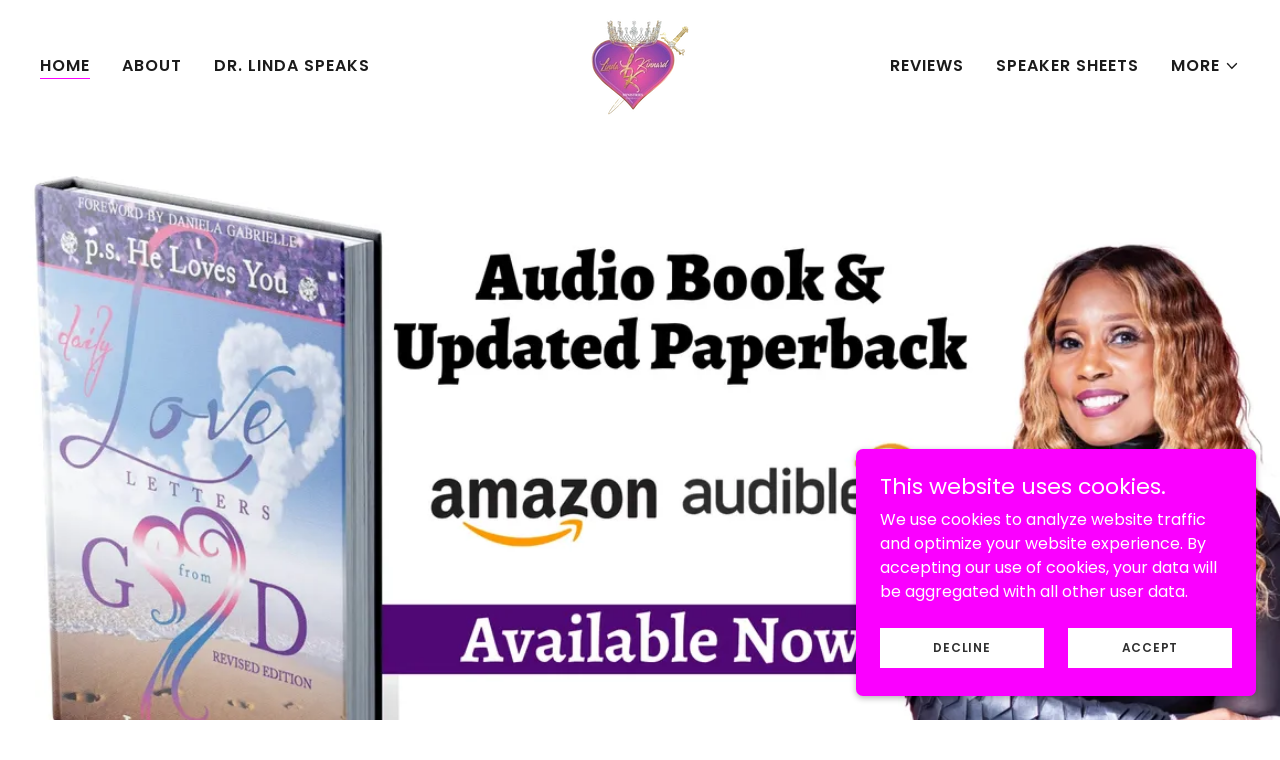

--- FILE ---
content_type: text/html;charset=utf-8
request_url: https://dailylovelettersfromgod.com/
body_size: 17072
content:
<!DOCTYPE html><html lang="en-US"><head><link rel="icon" href="//img1.wsimg.com/isteam/ip/fbbf2bcc-4700-40c2-bb21-71f8716d3a94/favicon/133cf832-b84f-41cf-b128-e320f1d472e9.jpg/:/rs=w:16,h:16,m" sizes="16x16"/><link rel="icon" href="//img1.wsimg.com/isteam/ip/fbbf2bcc-4700-40c2-bb21-71f8716d3a94/favicon/133cf832-b84f-41cf-b128-e320f1d472e9.jpg/:/rs=w:24,h:24,m" sizes="24x24"/><link rel="icon" href="//img1.wsimg.com/isteam/ip/fbbf2bcc-4700-40c2-bb21-71f8716d3a94/favicon/133cf832-b84f-41cf-b128-e320f1d472e9.jpg/:/rs=w:32,h:32,m" sizes="32x32"/><link rel="icon" href="//img1.wsimg.com/isteam/ip/fbbf2bcc-4700-40c2-bb21-71f8716d3a94/favicon/133cf832-b84f-41cf-b128-e320f1d472e9.jpg/:/rs=w:48,h:48,m" sizes="48x48"/><link rel="icon" href="//img1.wsimg.com/isteam/ip/fbbf2bcc-4700-40c2-bb21-71f8716d3a94/favicon/133cf832-b84f-41cf-b128-e320f1d472e9.jpg/:/rs=w:64,h:64,m" sizes="64x64"/><meta charSet="utf-8"/><meta http-equiv="X-UA-Compatible" content="IE=edge"/><meta name="viewport" content="width=device-width, initial-scale=1"/><title>Daily Love Letters From God: p.s. He Loves You - Home</title><meta name="description" content="Daily Love Letters From God is a Paperback and Audio Book. This is a modern day epistle written to believers to help them grow and mature in the principles of a Godly lifestyle."/><meta name="author" content="Daily Love Letters From God: p.s. He Loves You"/><meta name="generator" content="Starfield Technologies; Go Daddy Website Builder 8.0.0000"/><link rel="manifest" href="/manifest.webmanifest"/><link rel="apple-touch-icon" sizes="57x57" href="//img1.wsimg.com/isteam/ip/fbbf2bcc-4700-40c2-bb21-71f8716d3a94/blob.png/:/rs=w:57,h:57,m"/><link rel="apple-touch-icon" sizes="60x60" href="//img1.wsimg.com/isteam/ip/fbbf2bcc-4700-40c2-bb21-71f8716d3a94/blob.png/:/rs=w:60,h:60,m"/><link rel="apple-touch-icon" sizes="72x72" href="//img1.wsimg.com/isteam/ip/fbbf2bcc-4700-40c2-bb21-71f8716d3a94/blob.png/:/rs=w:72,h:72,m"/><link rel="apple-touch-icon" sizes="114x114" href="//img1.wsimg.com/isteam/ip/fbbf2bcc-4700-40c2-bb21-71f8716d3a94/blob.png/:/rs=w:114,h:114,m"/><link rel="apple-touch-icon" sizes="120x120" href="//img1.wsimg.com/isteam/ip/fbbf2bcc-4700-40c2-bb21-71f8716d3a94/blob.png/:/rs=w:120,h:120,m"/><link rel="apple-touch-icon" sizes="144x144" href="//img1.wsimg.com/isteam/ip/fbbf2bcc-4700-40c2-bb21-71f8716d3a94/blob.png/:/rs=w:144,h:144,m"/><link rel="apple-touch-icon" sizes="152x152" href="//img1.wsimg.com/isteam/ip/fbbf2bcc-4700-40c2-bb21-71f8716d3a94/blob.png/:/rs=w:152,h:152,m"/><link rel="apple-touch-icon" sizes="180x180" href="//img1.wsimg.com/isteam/ip/fbbf2bcc-4700-40c2-bb21-71f8716d3a94/blob.png/:/rs=w:180,h:180,m"/><meta property="og:url" content="https://dailylovelettersfromgod.com/"/>
<meta property="og:site_name" content="Daily Love Letters From God: p.s. He Loves You"/>
<meta property="og:title" content="Daily Love Letters From God: p.s. He Loves You"/>
<meta property="og:description" content="Daily Love Letters From God is a Paperback and Audio Book. This is a modern day epistle written to believers to help them grow and mature in the principles of a Godly lifestyle."/>
<meta property="og:type" content="website"/>
<meta property="og:image" content="https://img1.wsimg.com/isteam/ip/fbbf2bcc-4700-40c2-bb21-71f8716d3a94/Daily%20Love%20Letters%20from%20God-5742aeb.png"/>
<meta property="og:locale" content="en_US"/>
<meta name="twitter:card" content="summary"/>
<meta name="twitter:site" content="@drlindaspeaks"/>
<meta name="twitter:title" content="Daily Love Letters From God: p.s. He Loves You"/>
<meta name="twitter:description" content="Daily Love Letters From God is a Paperback and Audio Book. This is a modern day epistle written to believers to help them grow and mature in the principles of a Godly lifestyle."/>
<meta name="twitter:image" content="https://img1.wsimg.com/isteam/ip/fbbf2bcc-4700-40c2-bb21-71f8716d3a94/Daily%20Love%20Letters%20from%20God-5742aeb.png"/>
<meta name="twitter:image:alt" content="Daily Love Letters From God: p.s. He Loves You"/>
<meta name="theme-color" content="#fa00ff"/>
<meta name="google-site-verification" content="P3NP_5WUO_iY6-WnI4UbctD6V-YSF0cvOMF7cxBHXwQ"/><style data-inline-fonts>/* latin */
@font-face {
  font-family: 'Adamina';
  font-style: normal;
  font-weight: 400;
  font-display: swap;
  src: url(https://img1.wsimg.com/gfonts/s/adamina/v22/j8_r6-DH1bjoc-dwi-3UEA.woff2) format('woff2');
  unicode-range: U+0000-00FF, U+0131, U+0152-0153, U+02BB-02BC, U+02C6, U+02DA, U+02DC, U+0304, U+0308, U+0329, U+2000-206F, U+20AC, U+2122, U+2191, U+2193, U+2212, U+2215, U+FEFF, U+FFFD;
}

/* devanagari */
@font-face {
  font-family: 'Poppins';
  font-style: normal;
  font-weight: 300;
  font-display: swap;
  src: url(https://img1.wsimg.com/gfonts/s/poppins/v24/pxiByp8kv8JHgFVrLDz8Z11lFc-K.woff2) format('woff2');
  unicode-range: U+0900-097F, U+1CD0-1CF9, U+200C-200D, U+20A8, U+20B9, U+20F0, U+25CC, U+A830-A839, U+A8E0-A8FF, U+11B00-11B09;
}
/* latin-ext */
@font-face {
  font-family: 'Poppins';
  font-style: normal;
  font-weight: 300;
  font-display: swap;
  src: url(https://img1.wsimg.com/gfonts/s/poppins/v24/pxiByp8kv8JHgFVrLDz8Z1JlFc-K.woff2) format('woff2');
  unicode-range: U+0100-02BA, U+02BD-02C5, U+02C7-02CC, U+02CE-02D7, U+02DD-02FF, U+0304, U+0308, U+0329, U+1D00-1DBF, U+1E00-1E9F, U+1EF2-1EFF, U+2020, U+20A0-20AB, U+20AD-20C0, U+2113, U+2C60-2C7F, U+A720-A7FF;
}
/* latin */
@font-face {
  font-family: 'Poppins';
  font-style: normal;
  font-weight: 300;
  font-display: swap;
  src: url(https://img1.wsimg.com/gfonts/s/poppins/v24/pxiByp8kv8JHgFVrLDz8Z1xlFQ.woff2) format('woff2');
  unicode-range: U+0000-00FF, U+0131, U+0152-0153, U+02BB-02BC, U+02C6, U+02DA, U+02DC, U+0304, U+0308, U+0329, U+2000-206F, U+20AC, U+2122, U+2191, U+2193, U+2212, U+2215, U+FEFF, U+FFFD;
}
/* devanagari */
@font-face {
  font-family: 'Poppins';
  font-style: normal;
  font-weight: 400;
  font-display: swap;
  src: url(https://img1.wsimg.com/gfonts/s/poppins/v24/pxiEyp8kv8JHgFVrJJbecmNE.woff2) format('woff2');
  unicode-range: U+0900-097F, U+1CD0-1CF9, U+200C-200D, U+20A8, U+20B9, U+20F0, U+25CC, U+A830-A839, U+A8E0-A8FF, U+11B00-11B09;
}
/* latin-ext */
@font-face {
  font-family: 'Poppins';
  font-style: normal;
  font-weight: 400;
  font-display: swap;
  src: url(https://img1.wsimg.com/gfonts/s/poppins/v24/pxiEyp8kv8JHgFVrJJnecmNE.woff2) format('woff2');
  unicode-range: U+0100-02BA, U+02BD-02C5, U+02C7-02CC, U+02CE-02D7, U+02DD-02FF, U+0304, U+0308, U+0329, U+1D00-1DBF, U+1E00-1E9F, U+1EF2-1EFF, U+2020, U+20A0-20AB, U+20AD-20C0, U+2113, U+2C60-2C7F, U+A720-A7FF;
}
/* latin */
@font-face {
  font-family: 'Poppins';
  font-style: normal;
  font-weight: 400;
  font-display: swap;
  src: url(https://img1.wsimg.com/gfonts/s/poppins/v24/pxiEyp8kv8JHgFVrJJfecg.woff2) format('woff2');
  unicode-range: U+0000-00FF, U+0131, U+0152-0153, U+02BB-02BC, U+02C6, U+02DA, U+02DC, U+0304, U+0308, U+0329, U+2000-206F, U+20AC, U+2122, U+2191, U+2193, U+2212, U+2215, U+FEFF, U+FFFD;
}
/* devanagari */
@font-face {
  font-family: 'Poppins';
  font-style: normal;
  font-weight: 600;
  font-display: swap;
  src: url(https://img1.wsimg.com/gfonts/s/poppins/v24/pxiByp8kv8JHgFVrLEj6Z11lFc-K.woff2) format('woff2');
  unicode-range: U+0900-097F, U+1CD0-1CF9, U+200C-200D, U+20A8, U+20B9, U+20F0, U+25CC, U+A830-A839, U+A8E0-A8FF, U+11B00-11B09;
}
/* latin-ext */
@font-face {
  font-family: 'Poppins';
  font-style: normal;
  font-weight: 600;
  font-display: swap;
  src: url(https://img1.wsimg.com/gfonts/s/poppins/v24/pxiByp8kv8JHgFVrLEj6Z1JlFc-K.woff2) format('woff2');
  unicode-range: U+0100-02BA, U+02BD-02C5, U+02C7-02CC, U+02CE-02D7, U+02DD-02FF, U+0304, U+0308, U+0329, U+1D00-1DBF, U+1E00-1E9F, U+1EF2-1EFF, U+2020, U+20A0-20AB, U+20AD-20C0, U+2113, U+2C60-2C7F, U+A720-A7FF;
}
/* latin */
@font-face {
  font-family: 'Poppins';
  font-style: normal;
  font-weight: 600;
  font-display: swap;
  src: url(https://img1.wsimg.com/gfonts/s/poppins/v24/pxiByp8kv8JHgFVrLEj6Z1xlFQ.woff2) format('woff2');
  unicode-range: U+0000-00FF, U+0131, U+0152-0153, U+02BB-02BC, U+02C6, U+02DA, U+02DC, U+0304, U+0308, U+0329, U+2000-206F, U+20AC, U+2122, U+2191, U+2193, U+2212, U+2215, U+FEFF, U+FFFD;
}
/* devanagari */
@font-face {
  font-family: 'Poppins';
  font-style: normal;
  font-weight: 700;
  font-display: swap;
  src: url(https://img1.wsimg.com/gfonts/s/poppins/v24/pxiByp8kv8JHgFVrLCz7Z11lFc-K.woff2) format('woff2');
  unicode-range: U+0900-097F, U+1CD0-1CF9, U+200C-200D, U+20A8, U+20B9, U+20F0, U+25CC, U+A830-A839, U+A8E0-A8FF, U+11B00-11B09;
}
/* latin-ext */
@font-face {
  font-family: 'Poppins';
  font-style: normal;
  font-weight: 700;
  font-display: swap;
  src: url(https://img1.wsimg.com/gfonts/s/poppins/v24/pxiByp8kv8JHgFVrLCz7Z1JlFc-K.woff2) format('woff2');
  unicode-range: U+0100-02BA, U+02BD-02C5, U+02C7-02CC, U+02CE-02D7, U+02DD-02FF, U+0304, U+0308, U+0329, U+1D00-1DBF, U+1E00-1E9F, U+1EF2-1EFF, U+2020, U+20A0-20AB, U+20AD-20C0, U+2113, U+2C60-2C7F, U+A720-A7FF;
}
/* latin */
@font-face {
  font-family: 'Poppins';
  font-style: normal;
  font-weight: 700;
  font-display: swap;
  src: url(https://img1.wsimg.com/gfonts/s/poppins/v24/pxiByp8kv8JHgFVrLCz7Z1xlFQ.woff2) format('woff2');
  unicode-range: U+0000-00FF, U+0131, U+0152-0153, U+02BB-02BC, U+02C6, U+02DA, U+02DC, U+0304, U+0308, U+0329, U+2000-206F, U+20AC, U+2122, U+2191, U+2193, U+2212, U+2215, U+FEFF, U+FFFD;
}
</style><style>.x{-ms-text-size-adjust:100%;-webkit-text-size-adjust:100%;-webkit-tap-highlight-color:rgba(0,0,0,0);margin:0;box-sizing:border-box}.x *,.x :after,.x :before{box-sizing:inherit}.x-el a[href^="mailto:"]:not(.x-el),.x-el a[href^="tel:"]:not(.x-el){color:inherit;font-size:inherit;text-decoration:inherit}.x-el-article,.x-el-aside,.x-el-details,.x-el-figcaption,.x-el-figure,.x-el-footer,.x-el-header,.x-el-hgroup,.x-el-main,.x-el-menu,.x-el-nav,.x-el-section,.x-el-summary{display:block}.x-el-audio,.x-el-canvas,.x-el-progress,.x-el-video{display:inline-block;vertical-align:baseline}.x-el-audio:not([controls]){display:none;height:0}.x-el-template{display:none}.x-el-a{background-color:transparent;color:inherit}.x-el-a:active,.x-el-a:hover{outline:0}.x-el-abbr[title]{border-bottom:1px dotted}.x-el-b,.x-el-strong{font-weight:700}.x-el-dfn{font-style:italic}.x-el-mark{background:#ff0;color:#000}.x-el-small{font-size:80%}.x-el-sub,.x-el-sup{font-size:75%;line-height:0;position:relative;vertical-align:baseline}.x-el-sup{top:-.5em}.x-el-sub{bottom:-.25em}.x-el-img{vertical-align:middle;border:0}.x-el-svg:not(:root){overflow:hidden}.x-el-figure{margin:0}.x-el-hr{box-sizing:content-box;height:0}.x-el-pre{overflow:auto}.x-el-code,.x-el-kbd,.x-el-pre,.x-el-samp{font-family:monospace,monospace;font-size:1em}.x-el-button,.x-el-input,.x-el-optgroup,.x-el-select,.x-el-textarea{color:inherit;font:inherit;margin:0}.x-el-button{overflow:visible}.x-el-button,.x-el-select{text-transform:none}.x-el-button,.x-el-input[type=button],.x-el-input[type=reset],.x-el-input[type=submit]{-webkit-appearance:button;cursor:pointer}.x-el-button[disabled],.x-el-input[disabled]{cursor:default}.x-el-button::-moz-focus-inner,.x-el-input::-moz-focus-inner{border:0;padding:0}.x-el-input{line-height:normal}.x-el-input[type=checkbox],.x-el-input[type=radio]{box-sizing:border-box;padding:0}.x-el-input[type=number]::-webkit-inner-spin-button,.x-el-input[type=number]::-webkit-outer-spin-button{height:auto}.x-el-input[type=search]{-webkit-appearance:textfield;box-sizing:content-box}.x-el-input[type=search]::-webkit-search-cancel-button,.x-el-input[type=search]::-webkit-search-decoration{-webkit-appearance:none}.x-el-textarea{border:0}.x-el-fieldset{border:1px solid silver;margin:0 2px;padding:.35em .625em .75em}.x-el-legend{border:0;padding:0}.x-el-textarea{overflow:auto}.x-el-optgroup{font-weight:700}.x-el-table{border-collapse:collapse;border-spacing:0}.x-el-td,.x-el-th{padding:0}.x{-webkit-font-smoothing:antialiased}.x-el-hr{border:0}.x-el-fieldset,.x-el-input,.x-el-select,.x-el-textarea{margin-top:0;margin-bottom:0}.x-el-fieldset,.x-el-input[type=email],.x-el-input[type=text],.x-el-textarea{width:100%}.x-el-label{vertical-align:middle}.x-el-input{border-style:none;padding:.5em;vertical-align:middle}.x-el-select:not([multiple]){vertical-align:middle}.x-el-textarea{line-height:1.75;padding:.5em}.x-el.d-none{display:none!important}.sideline-footer{margin-top:auto}.disable-scroll{touch-action:none;overflow:hidden;position:fixed;max-width:100vw}@-webkit-keyframes loaderscale{0%{transform:scale(1);opacity:1}45%{transform:scale(.1);opacity:.7}80%{transform:scale(1);opacity:1}}@keyframes loaderscale{0%{transform:scale(1);opacity:1}45%{transform:scale(.1);opacity:.7}80%{transform:scale(1);opacity:1}}.x-loader svg{display:inline-block}.x-loader svg:first-child{-webkit-animation:loaderscale .75s cubic-bezier(.2,.68,.18,1.08) -.24s infinite;animation:loaderscale .75s cubic-bezier(.2,.68,.18,1.08) -.24s infinite}.x-loader svg:nth-child(2){-webkit-animation:loaderscale .75s cubic-bezier(.2,.68,.18,1.08) -.12s infinite;animation:loaderscale .75s cubic-bezier(.2,.68,.18,1.08) -.12s infinite}.x-loader svg:nth-child(3){-webkit-animation:loaderscale .75s cubic-bezier(.2,.68,.18,1.08) 0s infinite;animation:loaderscale .75s cubic-bezier(.2,.68,.18,1.08) 0s infinite}.x-icon>svg{transition:transform .33s ease-in-out}.x-icon>svg.rotate-90{transform:rotate(-90deg)}.x-icon>svg.rotate90{transform:rotate(90deg)}.x-icon>svg.rotate-180{transform:rotate(-180deg)}.x-icon>svg.rotate180{transform:rotate(180deg)}.x-rt ol,.x-rt ul{text-align:left}.x-rt p{margin:0}.mte-inline-block{display:inline-block}@media only screen and (min-device-width:1025px){:root select,_::-webkit-full-page-media,_:future{font-family:sans-serif!important}}

</style>
<style>/*
Copyright (c) 2011, Cyreal (www.cyreal.org) with Reserved Font Name "Adamina"

This Font Software is licensed under the SIL Open Font License, Version 1.1.
This license is copied below, and is also available with a FAQ at: http://scripts.sil.org/OFL

—————————————————————————————-
SIL OPEN FONT LICENSE Version 1.1 - 26 February 2007
—————————————————————————————-
*/

/*
Copyright 2014-2017 Indian Type Foundry (info@indiantypefoundry.com)

This Font Software is licensed under the SIL Open Font License, Version 1.1.
This license is copied below, and is also available with a FAQ at: http://scripts.sil.org/OFL

—————————————————————————————-
SIL OPEN FONT LICENSE Version 1.1 - 26 February 2007
—————————————————————————————-
*/
</style>
<style data-glamor="cxs-default-sheet">.x .c1-1{letter-spacing:normal}.x .c1-2{text-transform:none}.x .c1-3{background-color:rgb(255, 255, 255)}.x .c1-4{width:100%}.x .c1-5 > div{position:relative}.x .c1-6 > div{overflow:hidden}.x .c1-7 > div{margin-top:auto}.x .c1-8 > div{margin-right:auto}.x .c1-9 > div{margin-bottom:auto}.x .c1-a > div{margin-left:auto}.x .c1-b{font-family:'Poppins', arial, sans-serif}.x .c1-c{font-size:16px}.x .c1-h{background-color:rgb(22, 22, 22)}.x .c1-i{padding-top:56px}.x .c1-j{padding-bottom:56px}.x .c1-k{padding:0px !important}.x .c1-n{display:none}.x .c1-p{position:relative}.x .c1-q{padding-top:8px}.x .c1-r{padding-bottom:8px}.x .c1-s{padding-left:24px}.x .c1-t{padding-right:24px}.x .c1-u{z-index:auto}.x .c1-z{align-items:center}.x .c1-10{flex-wrap:nowrap}.x .c1-11{display:flex}.x .c1-12{margin-top:0px}.x .c1-13{margin-right:0px}.x .c1-14{margin-bottom:0px}.x .c1-15{margin-left:0px}.x .c1-16{[object -object]:0px}.x .c1-18{width:15%}.x .c1-19{padding-right:0px}.x .c1-1a{padding-left:0px}.x .c1-1b{letter-spacing:inherit}.x .c1-1c{text-transform:inherit}.x .c1-1d{text-decoration:none}.x .c1-1e{word-wrap:break-word}.x .c1-1f{overflow-wrap:break-word}.x .c1-1g{cursor:pointer}.x .c1-1h{justify-content:flex-start}.x .c1-1i{border-top:0px}.x .c1-1j{border-right:0px}.x .c1-1k{border-bottom:0px}.x .c1-1l{border-left:0px}.x .c1-1m{color:rgb(27, 27, 27)}.x .c1-1n{font-weight:inherit}.x .c1-1o:hover{color:rgb(207, 0, 212)}.x .c1-1p:active{color:rgb(91, 0, 93)}.x .c1-1q{color:inherit}.x .c1-1r{display:inline-block}.x .c1-1s{vertical-align:top}.x .c1-1t{padding-top:6px}.x .c1-1u{padding-right:6px}.x .c1-1v{padding-bottom:6px}.x .c1-1w{padding-left:6px}.x .c1-1x{width:70%}.x .c1-1y{text-align:center}.x .c1-1z{justify-content:center}.x .c1-20{padding-left:8px}.x .c1-21{padding-right:8px}.x .c1-22{letter-spacing:1px}.x .c1-23{text-transform:uppercase}.x .c1-24{font-family:'Adamina', serif}.x .c1-25{max-width:calc(100% - 0.1px)}.x .c1-26{font-size:14px}.x .c1-2e{display:inline}.x .c1-2f{max-width:100%}.x .c1-2g{width:auto}.x .c1-2h{color:rgb(207, 0, 212)}.x .c1-2i:hover{color:rgb(128, 0, 131)}.x .c1-2j{padding-top:0px}.x .c1-2k{padding-bottom:0px}.x .c1-2m{margin-left:auto}.x .c1-2n{margin-right:auto}.x .c1-2o{vertical-align:middle}.x .c1-2p{aspect-ratio:1 / 1}.x .c1-2q{object-fit:contain}.x .c1-2r{height:80px}.x .c1-2s{background-color:transparent}.x .c1-2t{transition:max-height .5s}.x .c1-2u{border-radius:0px}.x .c1-3d{justify-content:flex-end}.x .c1-3e{box-sizing:border-box}.x .c1-3f{flex-direction:row}.x .c1-3h{flex-grow:1}.x .c1-3i{flex-shrink:1}.x .c1-3j{flex-basis:0%}.x .c1-3m{line-height:24px}.x .c1-3n{padding-left:32px}.x .c1-3o{white-space:nowrap}.x .c1-3p{visibility:hidden}.x .c1-3q:first-child{padding-left:0}.x .c1-3r{letter-spacing:0.063em}.x .c1-3s{display:block}.x .c1-3t{margin-bottom:-1px}.x .c1-3u{font-weight:600}.x .c1-3v{border-bottom:1px solid}.x .c1-3w{border-color:rgb(250, 0, 255)}.x .c1-3x:active{color:rgb(207, 0, 212)}.x .c1-3y{margin-left:-6px}.x .c1-3z{margin-right:-6px}.x .c1-40{margin-top:-6px}.x .c1-41{margin-bottom:-6px}.x .c1-42{z-index:1}.x .c1-46{transition:transform .33s ease-in-out}.x .c1-47{transform:rotate(0deg)}.x .c1-48{border-radius:4px}.x .c1-49{box-shadow:0 3px 6px 3px rgba(0,0,0,0.24)}.x .c1-4a{padding-top:16px}.x .c1-4b{padding-bottom:16px}.x .c1-4c{padding-left:16px}.x .c1-4d{padding-right:16px}.x .c1-4e{position:absolute}.x .c1-4f{right:0px}.x .c1-4g{top:32px}.x .c1-4h{max-height:45vh}.x .c1-4i{overflow-y:auto}.x .c1-4j{z-index:1003}.x .c1-4m{color:rgb(94, 94, 94)}.x .c1-4n{text-align:left}.x .c1-4o:last-child{margin-bottom:0}.x .c1-4p{margin-bottom:8px}.x .c1-4q{margin-top:8px}.x .c1-4r{line-height:1.5}.x .c1-4s{position:fixed}.x .c1-4t{top:0px}.x .c1-4u{height:100%}.x .c1-4v{z-index:10002}.x .c1-4w{-webkit-overflow-scrolling:touch}.x .c1-4x{transform:translateX(-249vw)}.x .c1-4y{overscroll-behavior:contain}.x .c1-4z{box-shadow:0 2px 6px 0px rgba(0,0,0,0.2)}.x .c1-50{transition:transform .3s ease-in-out}.x .c1-51{overflow:hidden}.x .c1-52{flex-direction:column}.x .c1-53{color:rgb(247, 247, 247)}.x .c1-54{line-height:1.3em}.x .c1-55{font-style:normal}.x .c1-56{top:15px}.x .c1-57{right:15px}.x .c1-58{font-size:28px}.x .c1-59:hover{color:rgb(250, 0, 255)}.x .c1-5e{overflow-x:hidden}.x .c1-5f{overscroll-behavior:none}.x .c1-5k{-webkit-margin-before:0}.x .c1-5l{-webkit-margin-after:0}.x .c1-5m{-webkit-padding-start:0}.x .c1-5n{color:rgb(164, 164, 164)}.x .c1-5o{border-color:rgba(76, 76, 76, 0.5)}.x .c1-5p{border-bottom-width:1px}.x .c1-5q{border-bottom-style:solid}.x .c1-5r:last-child{border-bottom:0}.x .c1-5s{min-width:200px}.x .c1-5t{justify-content:space-between}.x .c1-5u{font-size:22px}.x .c1-5v:hover{color:rgb(252, 157, 255)}.x .c1-5w:active{color:rgb(250, 0, 255)}.x .c1-62{font-weight:400}.x .c1-63{min-height:350px}.x .c1-67{align-self:stretch}.x .c1-68{align-items:stretch}.x .c1-69{justify-content:stretch}.x .c1-6b{border-width:0 !important}.x .c1-6c{aspect-ratio:1.7777777777777777 / 1}.x .c1-6e{line-height:1.4}.x .c1-6f{margin-bottom:40px}.x .c1-6g{color:rgb(250, 0, 255)}.x .c1-6m{font-size:unset}.x .c1-6n{font-family:unset}.x .c1-6o{letter-spacing:unset}.x .c1-6p{text-transform:unset}.x .c1-6q{flex-wrap:wrap}.x .c1-6r{margin-right:-12px}.x .c1-6s{margin-bottom:-24px}.x .c1-6t{margin-left:-12px}.x .c1-6y{flex-basis:100%}.x .c1-6z{padding-right:12px}.x .c1-70{padding-bottom:24px}.x .c1-71{padding-left:12px}.x .c1-7a > *{max-width:100%}.x .c1-7b > :nth-child(n){margin-bottom:24px}.x .c1-7c  > :last-child{margin-bottom:0 !important}.x .c1-7f{border-style:none}.x .c1-7g{display:inline-flex}.x .c1-7h{padding-right:32px}.x .c1-7i{min-height:56px}.x .c1-7j{color:rgb(255, 255, 255)}.x .c1-7k{background-color:rgb(250, 0, 255)}.x .c1-7l{text-shadow:none}.x .c1-7m:hover{background-color:rgb(251, 115, 255)}.x .c1-7o{background-color:rgb(246, 246, 246)}.x .c1-7v{max-height:620px}.x .c1-7w{padding-bottom:56.25%}.x .c1-7x{pointer-events:auto}.x .c1-80{align-items:flex-start}.x .c1-81{line-height:1.25}.x .c1-82{color:rgb(247, 0, 252)}.x .c1-83 > p > ol{text-align:left}.x .c1-84 > p > ol{display:block}.x .c1-85 > p > ol{padding-left:1.3em}.x .c1-86 > p > ol{margin-left:16px}.x .c1-87 > p > ol{margin-right:16px}.x .c1-88 > p > ol{margin-top:auto}.x .c1-89 > p > ol{margin-bottom:auto}.x .c1-8a > p > ul{text-align:left}.x .c1-8b > p > ul{display:block}.x .c1-8c > p > ul{padding-left:1.3em}.x .c1-8d > p > ul{margin-left:16px}.x .c1-8e > p > ul{margin-right:16px}.x .c1-8f > p > ul{margin-top:auto}.x .c1-8g > p > ul{margin-bottom:auto}.x .c1-8h > ul{text-align:left}.x .c1-8i > ul{display:block}.x .c1-8j > ul{padding-left:1.3em}.x .c1-8k > ul{margin-left:16px}.x .c1-8l > ul{margin-right:16px}.x .c1-8m > ul{margin-top:auto}.x .c1-8n > ul{margin-bottom:auto}.x .c1-8o > ol{text-align:left}.x .c1-8p > ol{display:block}.x .c1-8q > ol{padding-left:1.3em}.x .c1-8r > ol{margin-left:16px}.x .c1-8s > ol{margin-right:16px}.x .c1-8t > ol{margin-top:auto}.x .c1-8u > ol{margin-bottom:auto}.x .c1-8v{color:rgb(87, 87, 87)}.x .c1-8w{font-size:inherit !important}.x .c1-8x{line-height:inherit}.x .c1-8y{font-style:italic}.x .c1-8z{text-decoration:line-through}.x .c1-90{text-decoration:underline}.x .c1-91{text-shadow:0px 2px 30px rgba(0, 0, 0, 0.12)}.x .c1-92{background-size:cover}.x .c1-93{background-position:83.26709467033527% 27.391304347826086%}.x .c1-94{background-size:auto, cover}.x .c1-95{background-blend-mode:normal}.x .c1-96{background-repeat:no-repeat}.x .c1-9s{margin-top:-4px}.x .c1-9u{line-height:1.2}.x .c1-9v{margin-bottom:32px}.x .c1-9y{margin-bottom:16px}.x .c1-9z{white-space:pre-line}.x .c1-a1{margin-bottom:24px}.x .c1-a6{background-color:rgba(22, 22, 22, 0.5)}.x .c1-a7{border-color:rgb(255, 255, 255)}.x .c1-a8{border-top-width:0px}.x .c1-a9{border-right-width:0px}.x .c1-aa{border-bottom-width:4px}.x .c1-ab{border-left-width:0px}.x .c1-ac{padding-top:23px}.x .c1-ad{padding-bottom:7px}.x .c1-ae{border-style:solid}.x .c1-af::placeholder{color:inherit}.x .c1-ag:focus{outline:none}.x .c1-ah:focus{box-shadow:inset 0 0 0 1px currentColor}.x .c1-ai:focus + label{font-size:12px}.x .c1-aj:focus + label{top:8px}.x .c1-ak:focus + label{color:rgb(255, 255, 255)}.x .c1-al:not([value=""]) + label{font-size:12px}.x .c1-am:not([value=""]) + label{top:8px}.x .c1-an:not([value=""]) + label{color:rgb(255, 255, 255)}.x .c1-ao::-webkit-input-placeholder{color:inherit}.x .c1-aq{top:30%}.x .c1-ar{left:15px}.x .c1-as{transition:all .15s ease}.x .c1-at{pointer-events:none}.x .c1-av{aspect-ratio:1.1271326362135388 / 1}.x .c1-ay{background-position:center}.x .c1-bk{min-height:200px}.x .c1-bl{padding-top:24px}.x .c1-bm > div:nth-child(2){padding-top:24px}.x .c1-c0{flex-basis:auto}.x .c1-c2{padding:0 !important}.x .c1-c4 [data-scrolling="false"]{text-align:center}.x .c1-c5 [data-scrolling="false"] [data-name="clones"]{display:none}.x .c1-c6 [data-scrolling="true"]{overflow:hidden}.x .c1-c7 [data-scrolling="true"] [data-name="banner"]{display:inline-block}.x .c1-c8 [data-scrolling="true"] [data-name="banner"]{white-space:nowrap}.x .c1-c9 [data-scrolling="true"] [data-name="banner"]{transform-style:preserve-3d}.x .c1-ca [data-scrolling="true"] [data-name="banner"]{-webkit-backface-visibility:hidden}.x .c1-cb [data-scrolling="true"] [data-name="banner"]{animation:scrollingMarquee 55s linear forwards infinite}.x .c1-cc [data-scrolling="true"] [data-name="banner"]{font-size:0px}.x .c1-cd [data-scrolling="true"] [data-name="banner"]{margin-bottom:1px}.x .c1-ce [data-scrolling="true"] [data-name="content"]{display:inline-block}.x .c1-cf [data-scrolling="true"] [data-name="content"]{white-space:nowrap}.x .c1-cg [data-scrolling="true"] [data-name="content"]{transform-style:preserve-3d}.x .c1-ch [data-scrolling="true"] [data-name="content"]{-webkit-backface-visibility:hidden}.x .c1-ci [data-scrolling="true"] [data-name="content"]{padding-right:56px}.x .c1-cj [data-scrolling="true"] [data-name="clones"]{display:inline-block}.x .c1-ck [data-scrolling="true"] [data-name="clones"]{white-space:nowrap}.x .c1-cl [data-scrolling="true"]:hover > div{animation-play-state:paused}.x .c1-cm{row-gap:24px}.x .c1-cn{column-gap:56px}.x .c1-co [data-typography]{color:inherit}.x .c1-cp{color:rgb(197, 0, 201)}.x .c1-cq:hover{color:rgb(117, 0, 119)}.x .c1-cr:active{color:rgb(80, 0, 82)}.x .c1-cs{padding-top:32px}.x .c1-ct{padding-bottom:32px}.x .c1-cu{flex-grow:3}.x .c1-cx{margin-top:24px}.x .c1-cz{list-style-type:none}.x .c1-d0:hover{color:rgb(198, 198, 198)}.x .c1-d1:active{color:rgb(255, 255, 255)}.x .c1-d4{right:0px}.x .c1-d5{z-index:10000}.x .c1-d6{height:auto}.x .c1-d7{transition:all 1s ease-in}.x .c1-d8{box-shadow:0 2px 6px 0px rgba(0,0,0,0.3)}.x .c1-d9{contain:content}.x .c1-da{bottom:-500px}.x .c1-dh{max-height:300px}.x .c1-dj{margin-bottom:4px}.x .c1-dk{word-break:break-word}.x .c1-dl{flex-basis:50%}.x .c1-dm{padding-top:4px}.x .c1-dn{padding-bottom:4px}.x .c1-do{min-height:40px}.x .c1-dp{color:rgb(48, 48, 48)}.x .c1-dq{font-size:12px}.x .c1-dr:nth-child(2){margin-left:24px}.x .c1-ds:hover{background-color:rgb(255, 255, 255)}.x .c1-dx{right:24px}.x .c1-dy{bottom:24px}.x .c1-dz{z-index:9999}.x .c1-e0{width:65px}.x .c1-e1{height:65px}</style>
<style data-glamor="cxs-media-sheet">@media (max-width: 450px){.x .c1-97{background-image:linear-gradient(to bottom, rgba(0, 0, 0, 0.73) 0%, rgba(0, 0, 0, 0.73) 100%), url("//img1.wsimg.com/isteam/ip/fbbf2bcc-4700-40c2-bb21-71f8716d3a94/book%20template%20full.png/:/cr=t:6.63%25,l:2.01%25,w:75%25,h:75%25/rs=w:450,m")}}@media (max-width: 450px) and (-webkit-min-device-pixel-ratio: 2), (max-width: 450px) and (min-resolution: 192dpi){.x .c1-98{background-image:linear-gradient(to bottom, rgba(0, 0, 0, 0.73) 0%, rgba(0, 0, 0, 0.73) 100%), url("//img1.wsimg.com/isteam/ip/fbbf2bcc-4700-40c2-bb21-71f8716d3a94/book%20template%20full.png/:/cr=t:6.63%25,l:2.01%25,w:75%25,h:75%25/rs=w:900,m")}}@media (max-width: 450px) and (-webkit-min-device-pixel-ratio: 3), (max-width: 450px) and (min-resolution: 288dpi){.x .c1-99{background-image:linear-gradient(to bottom, rgba(0, 0, 0, 0.73) 0%, rgba(0, 0, 0, 0.73) 100%), url("//img1.wsimg.com/isteam/ip/fbbf2bcc-4700-40c2-bb21-71f8716d3a94/book%20template%20full.png/:/cr=t:6.63%25,l:2.01%25,w:75%25,h:75%25/rs=w:1350,m")}}@media (min-width: 451px) and (max-width: 767px){.x .c1-9a{background-image:linear-gradient(to bottom, rgba(0, 0, 0, 0.73) 0%, rgba(0, 0, 0, 0.73) 100%), url("//img1.wsimg.com/isteam/ip/fbbf2bcc-4700-40c2-bb21-71f8716d3a94/book%20template%20full.png/:/cr=t:6.63%25,l:2.01%25,w:75%25,h:75%25/rs=w:767,m")}}@media (min-width: 451px) and (max-width: 767px) and (-webkit-min-device-pixel-ratio: 2), (min-width: 451px) and (max-width: 767px) and (min-resolution: 192dpi){.x .c1-9b{background-image:linear-gradient(to bottom, rgba(0, 0, 0, 0.73) 0%, rgba(0, 0, 0, 0.73) 100%), url("//img1.wsimg.com/isteam/ip/fbbf2bcc-4700-40c2-bb21-71f8716d3a94/book%20template%20full.png/:/cr=t:6.63%25,l:2.01%25,w:75%25,h:75%25/rs=w:1534,m")}}@media (min-width: 451px) and (max-width: 767px) and (-webkit-min-device-pixel-ratio: 3), (min-width: 451px) and (max-width: 767px) and (min-resolution: 288dpi){.x .c1-9c{background-image:linear-gradient(to bottom, rgba(0, 0, 0, 0.73) 0%, rgba(0, 0, 0, 0.73) 100%), url("//img1.wsimg.com/isteam/ip/fbbf2bcc-4700-40c2-bb21-71f8716d3a94/book%20template%20full.png/:/cr=t:6.63%25,l:2.01%25,w:75%25,h:75%25/rs=w:2301,m")}}@media (min-width: 768px) and (max-width: 1023px){.x .c1-9d{background-image:linear-gradient(to bottom, rgba(0, 0, 0, 0.73) 0%, rgba(0, 0, 0, 0.73) 100%), url("//img1.wsimg.com/isteam/ip/fbbf2bcc-4700-40c2-bb21-71f8716d3a94/book%20template%20full.png/:/cr=t:6.63%25,l:2.01%25,w:75%25,h:75%25/rs=w:1023,m")}}@media (min-width: 768px) and (max-width: 1023px) and (-webkit-min-device-pixel-ratio: 2), (min-width: 768px) and (max-width: 1023px) and (min-resolution: 192dpi){.x .c1-9e{background-image:linear-gradient(to bottom, rgba(0, 0, 0, 0.73) 0%, rgba(0, 0, 0, 0.73) 100%), url("//img1.wsimg.com/isteam/ip/fbbf2bcc-4700-40c2-bb21-71f8716d3a94/book%20template%20full.png/:/cr=t:6.63%25,l:2.01%25,w:75%25,h:75%25/rs=w:2046,m")}}@media (min-width: 768px) and (max-width: 1023px) and (-webkit-min-device-pixel-ratio: 3), (min-width: 768px) and (max-width: 1023px) and (min-resolution: 288dpi){.x .c1-9f{background-image:linear-gradient(to bottom, rgba(0, 0, 0, 0.73) 0%, rgba(0, 0, 0, 0.73) 100%), url("//img1.wsimg.com/isteam/ip/fbbf2bcc-4700-40c2-bb21-71f8716d3a94/book%20template%20full.png/:/cr=t:6.63%25,l:2.01%25,w:75%25,h:75%25/rs=w:3069,m")}}@media (min-width: 1024px) and (max-width: 1279px){.x .c1-9g{background-image:linear-gradient(to bottom, rgba(0, 0, 0, 0.73) 0%, rgba(0, 0, 0, 0.73) 100%), url("//img1.wsimg.com/isteam/ip/fbbf2bcc-4700-40c2-bb21-71f8716d3a94/book%20template%20full.png/:/cr=t:6.63%25,l:2.01%25,w:75%25,h:75%25/rs=w:1279,m")}}@media (min-width: 1024px) and (max-width: 1279px) and (-webkit-min-device-pixel-ratio: 2), (min-width: 1024px) and (max-width: 1279px) and (min-resolution: 192dpi){.x .c1-9h{background-image:linear-gradient(to bottom, rgba(0, 0, 0, 0.73) 0%, rgba(0, 0, 0, 0.73) 100%), url("//img1.wsimg.com/isteam/ip/fbbf2bcc-4700-40c2-bb21-71f8716d3a94/book%20template%20full.png/:/cr=t:6.63%25,l:2.01%25,w:75%25,h:75%25/rs=w:2558,m")}}@media (min-width: 1024px) and (max-width: 1279px) and (-webkit-min-device-pixel-ratio: 3), (min-width: 1024px) and (max-width: 1279px) and (min-resolution: 288dpi){.x .c1-9i{background-image:linear-gradient(to bottom, rgba(0, 0, 0, 0.73) 0%, rgba(0, 0, 0, 0.73) 100%), url("//img1.wsimg.com/isteam/ip/fbbf2bcc-4700-40c2-bb21-71f8716d3a94/book%20template%20full.png/:/cr=t:6.63%25,l:2.01%25,w:75%25,h:75%25/rs=w:3837,m")}}@media (min-width: 1280px) and (max-width: 1535px){.x .c1-9j{background-image:linear-gradient(to bottom, rgba(0, 0, 0, 0.73) 0%, rgba(0, 0, 0, 0.73) 100%), url("//img1.wsimg.com/isteam/ip/fbbf2bcc-4700-40c2-bb21-71f8716d3a94/book%20template%20full.png/:/cr=t:6.63%25,l:2.01%25,w:75%25,h:75%25/rs=w:1535,m")}}@media (min-width: 1280px) and (max-width: 1535px) and (-webkit-min-device-pixel-ratio: 2), (min-width: 1280px) and (max-width: 1535px) and (min-resolution: 192dpi){.x .c1-9k{background-image:linear-gradient(to bottom, rgba(0, 0, 0, 0.73) 0%, rgba(0, 0, 0, 0.73) 100%), url("//img1.wsimg.com/isteam/ip/fbbf2bcc-4700-40c2-bb21-71f8716d3a94/book%20template%20full.png/:/cr=t:6.63%25,l:2.01%25,w:75%25,h:75%25/rs=w:3070,m")}}@media (min-width: 1280px) and (max-width: 1535px) and (-webkit-min-device-pixel-ratio: 3), (min-width: 1280px) and (max-width: 1535px) and (min-resolution: 288dpi){.x .c1-9l{background-image:linear-gradient(to bottom, rgba(0, 0, 0, 0.73) 0%, rgba(0, 0, 0, 0.73) 100%), url("//img1.wsimg.com/isteam/ip/fbbf2bcc-4700-40c2-bb21-71f8716d3a94/book%20template%20full.png/:/cr=t:6.63%25,l:2.01%25,w:75%25,h:75%25/rs=w:4605,m")}}@media (min-width: 1536px) and (max-width: 1920px){.x .c1-9m{background-image:linear-gradient(to bottom, rgba(0, 0, 0, 0.73) 0%, rgba(0, 0, 0, 0.73) 100%), url("//img1.wsimg.com/isteam/ip/fbbf2bcc-4700-40c2-bb21-71f8716d3a94/book%20template%20full.png/:/cr=t:6.63%25,l:2.01%25,w:75%25,h:75%25/rs=w:1920,m")}}@media (min-width: 1536px) and (max-width: 1920px) and (-webkit-min-device-pixel-ratio: 2), (min-width: 1536px) and (max-width: 1920px) and (min-resolution: 192dpi){.x .c1-9n{background-image:linear-gradient(to bottom, rgba(0, 0, 0, 0.73) 0%, rgba(0, 0, 0, 0.73) 100%), url("//img1.wsimg.com/isteam/ip/fbbf2bcc-4700-40c2-bb21-71f8716d3a94/book%20template%20full.png/:/cr=t:6.63%25,l:2.01%25,w:75%25,h:75%25/rs=w:3840,m")}}@media (min-width: 1536px) and (max-width: 1920px) and (-webkit-min-device-pixel-ratio: 3), (min-width: 1536px) and (max-width: 1920px) and (min-resolution: 288dpi){.x .c1-9o{background-image:linear-gradient(to bottom, rgba(0, 0, 0, 0.73) 0%, rgba(0, 0, 0, 0.73) 100%), url("//img1.wsimg.com/isteam/ip/fbbf2bcc-4700-40c2-bb21-71f8716d3a94/book%20template%20full.png/:/cr=t:6.63%25,l:2.01%25,w:75%25,h:75%25/rs=w:5760,m")}}@media (min-width: 1921px){.x .c1-9p{background-image:linear-gradient(to bottom, rgba(0, 0, 0, 0.73) 0%, rgba(0, 0, 0, 0.73) 100%), url("//img1.wsimg.com/isteam/ip/fbbf2bcc-4700-40c2-bb21-71f8716d3a94/book%20template%20full.png/:/cr=t:6.63%25,l:2.01%25,w:75%25,h:75%25/rs=w:100%25")}}@media (min-width: 1921px) and (-webkit-min-device-pixel-ratio: 2), (min-width: 1921px) and (min-resolution: 192dpi){.x .c1-9q{background-image:linear-gradient(to bottom, rgba(0, 0, 0, 0.73) 0%, rgba(0, 0, 0, 0.73) 100%), url("//img1.wsimg.com/isteam/ip/fbbf2bcc-4700-40c2-bb21-71f8716d3a94/book%20template%20full.png/:/cr=t:6.63%25,l:2.01%25,w:75%25,h:75%25/rs=w:100%25")}}@media (min-width: 1921px) and (-webkit-min-device-pixel-ratio: 3), (min-width: 1921px) and (min-resolution: 288dpi){.x .c1-9r{background-image:linear-gradient(to bottom, rgba(0, 0, 0, 0.73) 0%, rgba(0, 0, 0, 0.73) 100%), url("//img1.wsimg.com/isteam/ip/fbbf2bcc-4700-40c2-bb21-71f8716d3a94/book%20template%20full.png/:/cr=t:6.63%25,l:2.01%25,w:75%25,h:75%25/rs=w:100%25")}}@media (max-width: 450px){.x .c1-az{background-image:linear-gradient(to bottom, rgba(0, 0, 0, 0) 0%, rgba(0, 0, 0, 0) 100%), url("//img1.wsimg.com/isteam/stock/ud64Ow6O31uO7xgpl/:/cr=t:0%25,l:0%25,w:14.29%25,h:14.29%25/rs=w:450,m")}}@media (max-width: 450px) and (-webkit-min-device-pixel-ratio: 2), (max-width: 450px) and (min-resolution: 192dpi){.x .c1-b0{background-image:linear-gradient(to bottom, rgba(0, 0, 0, 0) 0%, rgba(0, 0, 0, 0) 100%), url("//img1.wsimg.com/isteam/stock/ud64Ow6O31uO7xgpl/:/cr=t:0%25,l:0%25,w:14.29%25,h:14.29%25/rs=w:900,m")}}@media (max-width: 450px) and (-webkit-min-device-pixel-ratio: 3), (max-width: 450px) and (min-resolution: 288dpi){.x .c1-b1{background-image:linear-gradient(to bottom, rgba(0, 0, 0, 0) 0%, rgba(0, 0, 0, 0) 100%), url("//img1.wsimg.com/isteam/stock/ud64Ow6O31uO7xgpl/:/cr=t:0%25,l:0%25,w:14.29%25,h:14.29%25/rs=w:1350,m")}}@media (min-width: 451px) and (max-width: 767px){.x .c1-b2{background-image:linear-gradient(to bottom, rgba(0, 0, 0, 0) 0%, rgba(0, 0, 0, 0) 100%), url("//img1.wsimg.com/isteam/stock/ud64Ow6O31uO7xgpl/:/cr=t:0%25,l:0%25,w:14.29%25,h:14.29%25/rs=w:767,m")}}@media (min-width: 451px) and (max-width: 767px) and (-webkit-min-device-pixel-ratio: 2), (min-width: 451px) and (max-width: 767px) and (min-resolution: 192dpi){.x .c1-b3{background-image:linear-gradient(to bottom, rgba(0, 0, 0, 0) 0%, rgba(0, 0, 0, 0) 100%), url("//img1.wsimg.com/isteam/stock/ud64Ow6O31uO7xgpl/:/cr=t:0%25,l:0%25,w:14.29%25,h:14.29%25/rs=w:1534,m")}}@media (min-width: 451px) and (max-width: 767px) and (-webkit-min-device-pixel-ratio: 3), (min-width: 451px) and (max-width: 767px) and (min-resolution: 288dpi){.x .c1-b4{background-image:linear-gradient(to bottom, rgba(0, 0, 0, 0) 0%, rgba(0, 0, 0, 0) 100%), url("//img1.wsimg.com/isteam/stock/ud64Ow6O31uO7xgpl/:/cr=t:0%25,l:0%25,w:14.29%25,h:14.29%25/rs=w:2301,m")}}@media (min-width: 768px) and (max-width: 1023px){.x .c1-b5{background-image:linear-gradient(to bottom, rgba(0, 0, 0, 0) 0%, rgba(0, 0, 0, 0) 100%), url("//img1.wsimg.com/isteam/stock/ud64Ow6O31uO7xgpl/:/cr=t:0%25,l:0%25,w:14.29%25,h:14.29%25/rs=w:1023,m")}}@media (min-width: 768px) and (max-width: 1023px) and (-webkit-min-device-pixel-ratio: 2), (min-width: 768px) and (max-width: 1023px) and (min-resolution: 192dpi){.x .c1-b6{background-image:linear-gradient(to bottom, rgba(0, 0, 0, 0) 0%, rgba(0, 0, 0, 0) 100%), url("//img1.wsimg.com/isteam/stock/ud64Ow6O31uO7xgpl/:/cr=t:0%25,l:0%25,w:14.29%25,h:14.29%25/rs=w:2046,m")}}@media (min-width: 768px) and (max-width: 1023px) and (-webkit-min-device-pixel-ratio: 3), (min-width: 768px) and (max-width: 1023px) and (min-resolution: 288dpi){.x .c1-b7{background-image:linear-gradient(to bottom, rgba(0, 0, 0, 0) 0%, rgba(0, 0, 0, 0) 100%), url("//img1.wsimg.com/isteam/stock/ud64Ow6O31uO7xgpl/:/cr=t:0%25,l:0%25,w:14.29%25,h:14.29%25/rs=w:3069,m")}}@media (min-width: 1024px) and (max-width: 1279px){.x .c1-b8{background-image:linear-gradient(to bottom, rgba(0, 0, 0, 0) 0%, rgba(0, 0, 0, 0) 100%), url("//img1.wsimg.com/isteam/stock/ud64Ow6O31uO7xgpl/:/cr=t:0%25,l:0%25,w:14.29%25,h:14.29%25/rs=w:1279,m")}}@media (min-width: 1024px) and (max-width: 1279px) and (-webkit-min-device-pixel-ratio: 2), (min-width: 1024px) and (max-width: 1279px) and (min-resolution: 192dpi){.x .c1-b9{background-image:linear-gradient(to bottom, rgba(0, 0, 0, 0) 0%, rgba(0, 0, 0, 0) 100%), url("//img1.wsimg.com/isteam/stock/ud64Ow6O31uO7xgpl/:/cr=t:0%25,l:0%25,w:14.29%25,h:14.29%25/rs=w:2558,m")}}@media (min-width: 1024px) and (max-width: 1279px) and (-webkit-min-device-pixel-ratio: 3), (min-width: 1024px) and (max-width: 1279px) and (min-resolution: 288dpi){.x .c1-ba{background-image:linear-gradient(to bottom, rgba(0, 0, 0, 0) 0%, rgba(0, 0, 0, 0) 100%), url("//img1.wsimg.com/isteam/stock/ud64Ow6O31uO7xgpl/:/cr=t:0%25,l:0%25,w:14.29%25,h:14.29%25/rs=w:3837,m")}}@media (min-width: 1280px) and (max-width: 1535px){.x .c1-bb{background-image:linear-gradient(to bottom, rgba(0, 0, 0, 0) 0%, rgba(0, 0, 0, 0) 100%), url("//img1.wsimg.com/isteam/stock/ud64Ow6O31uO7xgpl/:/cr=t:0%25,l:0%25,w:14.29%25,h:14.29%25/rs=w:1535,m")}}@media (min-width: 1280px) and (max-width: 1535px) and (-webkit-min-device-pixel-ratio: 2), (min-width: 1280px) and (max-width: 1535px) and (min-resolution: 192dpi){.x .c1-bc{background-image:linear-gradient(to bottom, rgba(0, 0, 0, 0) 0%, rgba(0, 0, 0, 0) 100%), url("//img1.wsimg.com/isteam/stock/ud64Ow6O31uO7xgpl/:/cr=t:0%25,l:0%25,w:14.29%25,h:14.29%25/rs=w:3070,m")}}@media (min-width: 1280px) and (max-width: 1535px) and (-webkit-min-device-pixel-ratio: 3), (min-width: 1280px) and (max-width: 1535px) and (min-resolution: 288dpi){.x .c1-bd{background-image:linear-gradient(to bottom, rgba(0, 0, 0, 0) 0%, rgba(0, 0, 0, 0) 100%), url("//img1.wsimg.com/isteam/stock/ud64Ow6O31uO7xgpl/:/cr=t:0%25,l:0%25,w:14.29%25,h:14.29%25/rs=w:4605,m")}}@media (min-width: 1536px) and (max-width: 1920px){.x .c1-be{background-image:linear-gradient(to bottom, rgba(0, 0, 0, 0) 0%, rgba(0, 0, 0, 0) 100%), url("//img1.wsimg.com/isteam/stock/ud64Ow6O31uO7xgpl/:/cr=t:0%25,l:0%25,w:14.29%25,h:14.29%25/rs=w:1920,m")}}@media (min-width: 1536px) and (max-width: 1920px) and (-webkit-min-device-pixel-ratio: 2), (min-width: 1536px) and (max-width: 1920px) and (min-resolution: 192dpi){.x .c1-bf{background-image:linear-gradient(to bottom, rgba(0, 0, 0, 0) 0%, rgba(0, 0, 0, 0) 100%), url("//img1.wsimg.com/isteam/stock/ud64Ow6O31uO7xgpl/:/cr=t:0%25,l:0%25,w:14.29%25,h:14.29%25/rs=w:3840,m")}}@media (min-width: 1536px) and (max-width: 1920px) and (-webkit-min-device-pixel-ratio: 3), (min-width: 1536px) and (max-width: 1920px) and (min-resolution: 288dpi){.x .c1-bg{background-image:linear-gradient(to bottom, rgba(0, 0, 0, 0) 0%, rgba(0, 0, 0, 0) 100%), url("//img1.wsimg.com/isteam/stock/ud64Ow6O31uO7xgpl/:/cr=t:0%25,l:0%25,w:14.29%25,h:14.29%25/rs=w:5760,m")}}@media (min-width: 1921px){.x .c1-bh{background-image:linear-gradient(to bottom, rgba(0, 0, 0, 0) 0%, rgba(0, 0, 0, 0) 100%), url("//img1.wsimg.com/isteam/stock/ud64Ow6O31uO7xgpl/:/cr=t:0%25,l:0%25,w:14.29%25,h:14.29%25/rs=w:100%25")}}@media (min-width: 1921px) and (-webkit-min-device-pixel-ratio: 2), (min-width: 1921px) and (min-resolution: 192dpi){.x .c1-bi{background-image:linear-gradient(to bottom, rgba(0, 0, 0, 0) 0%, rgba(0, 0, 0, 0) 100%), url("//img1.wsimg.com/isteam/stock/ud64Ow6O31uO7xgpl/:/cr=t:0%25,l:0%25,w:14.29%25,h:14.29%25/rs=w:100%25")}}@media (min-width: 1921px) and (-webkit-min-device-pixel-ratio: 3), (min-width: 1921px) and (min-resolution: 288dpi){.x .c1-bj{background-image:linear-gradient(to bottom, rgba(0, 0, 0, 0) 0%, rgba(0, 0, 0, 0) 100%), url("//img1.wsimg.com/isteam/stock/ud64Ow6O31uO7xgpl/:/cr=t:0%25,l:0%25,w:14.29%25,h:14.29%25/rs=w:100%25")}}</style>
<style data-glamor="cxs-xs-sheet">@media (max-width: 767px){.x .c1-l{padding-top:40px}}@media (max-width: 767px){.x .c1-m{padding-bottom:40px}}@media (max-width: 767px){.x .c1-27{justify-content:center}}@media (max-width: 767px){.x .c1-28{max-width:100%}}@media (max-width: 767px){.x .c1-2v{height:100px}}@media (max-width: 767px){.x .c1-2w{max-width:224px}}@media (max-width: 767px){.x .c1-2x{display:block}}@media (max-width: 767px){.x .c1-2y{max-height:80px}}@media (max-width: 767px){.x .c1-2z{margin-top:0}}@media (max-width: 767px){.x .c1-30{margin-right:auto}}@media (max-width: 767px){.x .c1-31{margin-bottom:0}}@media (max-width: 767px){.x .c1-32{margin-left:auto}}@media (max-width: 767px){.x .c1-33{width:auto}}@media (max-width: 767px){.x .c1-43{width:100%}}@media (max-width: 767px){.x .c1-44{display:flex}}@media (max-width: 767px){.x .c1-64{min-height:auto}}@media (max-width: 767px){.x .c1-65{flex-direction:column}}@media (max-width: 767px){.x .c1-6d{height:calc((100vw - 0px)/1.7777777777777777)}}@media (max-width: 767px){.x .c1-7d > :nth-child(n){margin-bottom:24px}}@media (max-width: 767px){.x .c1-7e  > :last-child{margin-bottom:0 !important}}@media (max-width: 767px){.x .c1-7t{margin-bottom:24px}}@media (max-width: 767px){.x .c1-ap{font-size:16px}}@media (max-width: 767px){.x .c1-aw{height:calc((100vw - 48px)/1.1271326362135388)}}@media (max-width: 767px){.x .c1-c3{padding:0 !important}}@media (max-width: 767px){.x .c1-d2{padding-top:4px}}@media (max-width: 767px){.x .c1-d3{padding-bottom:4px}}</style>
<style data-glamor="cxs-sm-sheet">@media (min-width: 768px){.x .c1-d{font-size:16px}}@media (min-width: 768px) and (max-width: 1023px){.x .c1-29{width:auto}}@media (min-width: 768px){.x .c1-2a{font-size:14px}}@media (min-width: 768px) and (max-width: 1023px){.x .c1-34{display:block}}@media (min-width: 768px) and (max-width: 1023px){.x .c1-35{max-height:80px}}@media (min-width: 768px) and (max-width: 1023px){.x .c1-36{margin-top:0}}@media (min-width: 768px) and (max-width: 1023px){.x .c1-37{margin-right:auto}}@media (min-width: 768px) and (max-width: 1023px){.x .c1-38{margin-bottom:0}}@media (min-width: 768px) and (max-width: 1023px){.x .c1-39{margin-left:auto}}@media (min-width: 768px) and (max-width: 1023px){.x .c1-45{width:100%}}@media (min-width: 768px) and (max-width: 1023px){.x .c1-4l{right:0px}}@media (min-width: 768px){.x .c1-5a{font-size:30px}}@media (min-width: 768px){.x .c1-5g{width:100%}}@media (min-width: 768px){.x .c1-5x{font-size:22px}}@media (min-width: 768px){.x .c1-6h{font-size:33px}}@media (min-width: 768px){.x .c1-6u{margin-top:0}}@media (min-width: 768px){.x .c1-6v{margin-right:-24px}}@media (min-width: 768px){.x .c1-6w{margin-bottom:-48px}}@media (min-width: 768px){.x .c1-6x{margin-left:-24px}}@media (min-width: 768px){.x .c1-72{flex-basis:50%}}@media (min-width: 768px){.x .c1-73{max-width:50%}}@media (min-width: 768px){.x .c1-74{padding-top:0}}@media (min-width: 768px){.x .c1-75{padding-right:24px}}@media (min-width: 768px){.x .c1-76{padding-bottom:48px}}@media (min-width: 768px){.x .c1-77{padding-left:24px}}@media (min-width: 768px){.x .c1-7n{width:auto}}@media (min-width: 768px){.x .c1-7p{margin-bottom:0}}@media (min-width: 768px){.x .c1-7q{flex-basis:83.33333333333334%}}@media (min-width: 768px){.x .c1-7r{max-width:83.33333333333334%}}@media (min-width: 768px){.x .c1-7s{padding-bottom:0}}@media (min-width: 768px) and (max-width: 1023px){.x .c1-7u{margin-bottom:24px}}@media (min-width: 768px){.x .c1-9w{margin-left:8.333333333333332%}}@media (min-width: 768px){.x .c1-a0{flex-direction:row}}@media (min-width: 768px){.x .c1-a2{margin-top:4px}}@media (min-width: 768px){.x .c1-a3{margin-bottom:4px}}@media (min-width: 768px){.x .c1-a4{margin-right:24px}}@media (min-width: 768px){.x .c1-a5{height:100%}}@media (min-width: 768px){.x .c1-au{max-width:30%}}@media (min-width: 768px){.x .c1-db{width:400px}}@media (min-width: 768px){.x .c1-dc{max-height:500px}}@media (min-width: 768px){.x .c1-dd{border-radius:7px}}@media (min-width: 768px){.x .c1-de{margin-top:24px}}@media (min-width: 768px){.x .c1-df{margin-bottom:24px}}@media (min-width: 768px){.x .c1-dg{margin-left:24px}}@media (min-width: 768px){.x .c1-di{max-height:200px}}@media (min-width: 768px){.x .c1-dt{font-size:12px}}</style>
<style data-glamor="cxs-md-sheet">@media (min-width: 1024px){.x .c1-e{font-size:16px}}@media (min-width: 1024px){.x .c1-o{display:block}}@media (min-width: 1024px){.x .c1-v{padding-top:16px}}@media (min-width: 1024px){.x .c1-w{padding-bottom:16px}}@media (min-width: 1024px){.x .c1-x{padding-left:16px}}@media (min-width: 1024px){.x .c1-y{padding-right:16px}}@media (min-width: 1024px){.x .c1-17{display:none}}@media (min-width: 1024px){.x .c1-2b{font-size:14px}}@media (min-width: 1024px){.x .c1-2l{display:inline-block}}@media (min-width: 1024px){.x .c1-3a{height:100px}}@media (min-width: 1024px){.x .c1-3b{width:auto}}@media (min-width: 1024px){.x .c1-3c{max-height:100px}}@media (min-width: 1024px){.x .c1-3g{display:flex}}@media (min-width: 1024px){.x .c1-3k{flex-basis:33.33333333333333%}}@media (min-width: 1024px){.x .c1-3l{max-width:33.33333333333333%}}@media (min-width: 1024px) and (max-width: 1279px){.x .c1-4k{right:0px}}@media (min-width: 1024px){.x .c1-5b{font-size:30px}}@media (min-width: 1024px){.x .c1-5h{width:984px}}@media (min-width: 1024px){.x .c1-5y{min-width:300px}}@media (min-width: 1024px){.x .c1-5z{font-size:22px}}@media (min-width: 1024px){.x .c1-66{flex-direction:row}}@media (min-width: 1024px){.x .c1-6a{width:100%}}@media (min-width: 1024px){.x .c1-6i{text-align:center}}@media (min-width: 1024px){.x .c1-6j{font-size:33px}}@media (min-width: 1024px){.x .c1-78{flex-basis:25%}}@media (min-width: 1024px){.x .c1-79{max-width:25%}}@media (min-width: 1024px){.x .c1-7y{flex-basis:66.66666666666666%}}@media (min-width: 1024px){.x .c1-7z{max-width:66.66666666666666%}}@media (min-width: 1024px){.x .c1-9t{margin-top:0}}@media (min-width: 1024px){.x .c1-9x{margin-left:16.666666666666664%}}@media (min-width: 1024px){.x .c1-ax{margin-bottom:0}}@media (min-width: 1024px){.x .c1-bn{justify-content:space-around}}@media (min-width: 1024px){.x .c1-bo > div:first-child{justify-content:flex-end}}@media (min-width: 1024px){.x .c1-bp > div:first-child{padding-right:8px}}@media (min-width: 1024px){.x .c1-bq > div:first-child{flex-shrink:1}}@media (min-width: 1024px){.x .c1-br > div:only-child{justify-content:center}}@media (min-width: 1024px){.x .c1-bs > div:only-child{text-align:center}}@media (min-width: 1024px){.x .c1-bt > div:only-child{padding-left:0px}}@media (min-width: 1024px){.x .c1-bu > div:only-child{padding-right:0px}}@media (min-width: 1024px){.x .c1-bv > div:nth-child(2){justify-content:flex-start}}@media (min-width: 1024px){.x .c1-bw > div:nth-child(2){padding-top:0px}}@media (min-width: 1024px){.x .c1-bx > div:nth-child(2){padding-left:8px}}@media (min-width: 1024px){.x .c1-by > div:nth-child(2){flex-shrink:0}}@media (min-width: 1024px){.x .c1-bz > div:nth-child(2){max-width:50%}}@media (min-width: 1024px){.x .c1-c1{text-align:left}}@media (min-width: 1024px){.x .c1-cv{flex-basis:0%}}@media (min-width: 1024px){.x .c1-cw{max-width:none}}@media (min-width: 1024px){.x .c1-cy{text-align:right}}@media (min-width: 1024px){.x .c1-du{font-size:12px}}@media (min-width: 1024px){.x .c1-e2{z-index:9999}}</style>
<style data-glamor="cxs-lg-sheet">@media (min-width: 1280px){.x .c1-f{font-size:16px}}@media (min-width: 1280px){.x .c1-2c{font-size:14px}}@media (min-width: 1280px){.x .c1-5c{font-size:32px}}@media (min-width: 1280px){.x .c1-5i{width:1160px}}@media (min-width: 1280px){.x .c1-60{font-size:22px}}@media (min-width: 1280px){.x .c1-6k{font-size:39px}}@media (min-width: 1280px){.x .c1-dv{font-size:12px}}</style>
<style data-glamor="cxs-xl-sheet">@media (min-width: 1536px){.x .c1-g{font-size:18px}}@media (min-width: 1536px){.x .c1-2d{font-size:16px}}@media (min-width: 1536px){.x .c1-5d{font-size:36px}}@media (min-width: 1536px){.x .c1-5j{width:1280px}}@media (min-width: 1536px){.x .c1-61{font-size:24px}}@media (min-width: 1536px){.x .c1-6l{font-size:42px}}@media (min-width: 1536px){.x .c1-dw{font-size:14px}}</style>
<style>@keyframes scrollingMarquee {0% {transform: translate(0%);} to {transform: translate(-50%);}}</style>
<style>.page-inner { background-color: rgb(250, 0, 255); min-height: 100vh; }</style>
<script>"use strict";

if ('serviceWorker' in navigator) {
  window.addEventListener('load', function () {
    navigator.serviceWorker.register('/sw.js');
  });
}</script></head>
<body class="x  x-fonts-adamina x-fonts-poppins"><div id="layout-fbbf-2-bcc-4700-40-c-2-bb-21-71-f-8716-d-3-a-94" class="layout layout-layout layout-layout-layout-9 locale-en-US lang-en"><div data-ux="Page" id="page-11987" class="x-el x-el-div x-el c1-1 c1-2 c1-3 c1-4 c1-5 c1-6 c1-7 c1-8 c1-9 c1-a c1-b c1-c c1-d c1-e c1-f c1-g c1-1 c1-2 c1-b c1-c c1-d c1-e c1-f c1-g"><div data-ux="Block" class="x-el x-el-div page-inner c1-1 c1-2 c1-b c1-c c1-d c1-e c1-f c1-g"><div id="02699a0f-b825-4da8-8287-0007289899bc" class="widget widget-header widget-header-header-9"><div data-ux="Header" role="main" data-aid="HEADER_WIDGET" id="n-11988" class="x-el x-el-div x-el x-el c1-1 c1-2 c1-b c1-c c1-d c1-e c1-f c1-g c1-1 c1-2 c1-h c1-b c1-c c1-d c1-e c1-f c1-g c1-1 c1-2 c1-b c1-c c1-d c1-e c1-f c1-g"><div> <section data-ux="Section" data-aid="HEADER_SECTION" class="x-el x-el-section c1-1 c1-2 c1-h c1-i c1-j c1-k c1-b c1-c c1-l c1-m c1-d c1-e c1-f c1-g"><div data-ux="Block" class="x-el x-el-div c1-1 c1-2 c1-n c1-b c1-c c1-d c1-o c1-e c1-f c1-g"></div><div id="header_stickynav-anchor11990"></div><div data-ux="Block" data-stickynav-wrapper="true" class="x-el x-el-div c1-1 c1-2 c1-b c1-c c1-d c1-e c1-f c1-g"><div data-ux="Block" data-stickynav="true" id="header_stickynav11989" class="x-el x-el-div c1-1 c1-2 c1-p c1-b c1-c c1-d c1-e c1-f c1-g"><nav data-ux="Block" class="x-el x-el-nav c1-1 c1-2 c1-p c1-q c1-r c1-s c1-t c1-3 c1-u c1-b c1-c c1-d c1-v c1-w c1-x c1-y c1-e c1-f c1-g"><div data-ux="Block" class="x-el x-el-div c1-1 c1-2 c1-z c1-10 c1-4 c1-11 c1-12 c1-13 c1-14 c1-15 c1-16 c1-b c1-c c1-d c1-17 c1-e c1-f c1-g"><div data-ux="Block" class="x-el x-el-div c1-1 c1-2 c1-18 c1-19 c1-1a c1-b c1-c c1-d c1-e c1-f c1-g"><div data-ux="Element" id="bs-1" class="x-el x-el-div c1-1 c1-2 c1-b c1-c c1-d c1-e c1-f c1-g"><a rel="" role="button" aria-haspopup="menu" data-ux="LinkDropdown" data-toggle-ignore="true" id="11991" aria-expanded="false" toggleId="n-11988-navId-mobile" icon="hamburger" data-edit-interactive="true" data-aid="HAMBURGER_MENU_LINK" aria-label="Hamburger Site Navigation Icon" href="#" data-typography="LinkAlpha" class="x-el x-el-a c1-1b c1-1c c1-1d c1-1e c1-1f c1-11 c1-1g c1-z c1-1h c1-1i c1-1j c1-1k c1-1l c1-1m c1-b c1-c c1-1n c1-1o c1-1p c1-d c1-17 c1-e c1-f c1-g" data-tccl="ux2.HEADER.header9.Section.Default.Link.Dropdown.11992.click,click"><svg viewBox="0 0 24 24" fill="currentColor" width="40px" height="40px" data-ux="IconHamburger" class="x-el x-el-svg c1-1 c1-2 c1-1q c1-1r c1-1s c1-1t c1-1u c1-1v c1-1w c1-b c1-c c1-d c1-e c1-f c1-g"><g><path fill-rule="evenodd" d="M4 8h16V6H4z"></path><path fill-rule="evenodd" d="M4 13.096h16v-2.001H4z"></path><path fill-rule="evenodd" d="M4 18.346h16v-2H4z"></path></g></svg></a></div></div><div data-ux="Block" class="x-el x-el-div c1-1 c1-2 c1-11 c1-1x c1-1y c1-1z c1-1f c1-20 c1-21 c1-b c1-c c1-d c1-e c1-f c1-g"><div data-ux="Block" data-aid="HEADER_LOGO_RENDERED" class="x-el x-el-div c1-22 c1-23 c1-1r c1-24 c1-25 c1-26 c1-27 c1-28 c1-29 c1-2a c1-2b c1-2c c1-2d"><a rel="" role="link" aria-haspopup="menu" data-ux="Link" data-page="cd3c7a73-1944-4a11-9f2d-235e7f18bb34" title="Daily Love Letters From God: p.s. He Loves You" href="/" data-typography="LinkAlpha" class="x-el x-el-a c1-1b c1-1c c1-1d c1-1e c1-1f c1-2e c1-1g c1-1i c1-1j c1-1k c1-1l c1-2f c1-2g c1-b c1-2h c1-c c1-1n c1-2i c1-1p c1-d c1-e c1-f c1-g" data-tccl="ux2.HEADER.header9.Logo.Default.Link.Default.11993.click,click"><div data-ux="Block" class="x-el x-el-div c1-1 c1-2 c1-2j c1-19 c1-2k c1-1a c1-16 c1-b c1-c c1-d c1-2l c1-e c1-f c1-g"><img src="//img1.wsimg.com/isteam/ip/fbbf2bcc-4700-40c2-bb21-71f8716d3a94/blob.png/:/rs=h:100,cg:true,m/qt=q:95" srcSet="//img1.wsimg.com/isteam/ip/fbbf2bcc-4700-40c2-bb21-71f8716d3a94/blob.png/:/rs=w:100,h:100,cg:true,m/cr=w:100,h:100/qt=q:95, //img1.wsimg.com/isteam/ip/fbbf2bcc-4700-40c2-bb21-71f8716d3a94/blob.png/:/rs=w:200,h:200,cg:true,m/cr=w:200,h:200/qt=q:95 2x, //img1.wsimg.com/isteam/ip/fbbf2bcc-4700-40c2-bb21-71f8716d3a94/blob.png/:/rs=w:300,h:300,cg:true,m/cr=w:300,h:300/qt=q:95 3x" alt="Daily Love Letters From God: p.s. He Loves You" data-ux="ImageLogo" data-aid="HEADER_LOGO_IMAGE_RENDERED" class="x-el x-el-img c1-1 c1-2 c1-2g c1-2f c1-2m c1-2n c1-12 c1-14 c1-2o c1-2p c1-2q c1-2r c1-2s c1-2t c1-2j c1-19 c1-2k c1-1a c1-2u c1-16 c1-b c1-c c1-2v c1-2w c1-2x c1-2y c1-2z c1-30 c1-31 c1-32 c1-33 c1-34 c1-35 c1-36 c1-37 c1-38 c1-39 c1-d c1-3a c1-3b c1-3c c1-e c1-f c1-g"/></div></a></div></div><div data-ux="Block" class="x-el x-el-div c1-1 c1-2 c1-18 c1-19 c1-1a c1-11 c1-3d c1-b c1-c c1-d c1-e c1-f c1-g"></div></div><div data-ux="Container" class="x-el x-el-div c1-1 c1-2 c1-2m c1-2n c1-s c1-t c1-2f c1-b c1-c c1-d c1-e c1-f c1-g"><div data-ux="Grid" id="navContainer-11998" class="x-el x-el-div c1-1 c1-2 c1-n c1-3e c1-3f c1-10 c1-12 c1-13 c1-14 c1-15 c1-4 c1-2j c1-2k c1-b c1-c c1-d c1-3g c1-e c1-f c1-g"><div data-ux="GridCell" class="x-el x-el-div c1-1 c1-2 c1-3e c1-3h c1-3i c1-3j c1-2f c1-2j c1-19 c1-2k c1-1a c1-1h c1-11 c1-z c1-b c1-c c1-d c1-3k c1-3l c1-e c1-f c1-g"><nav data-ux="Nav" data-aid="HEADER_NAV_RENDERED" role="navigation" class="x-el x-el-nav c1-1 c1-2 c1-2f c1-3m c1-b c1-c c1-d c1-e c1-f c1-g"><div data-ux="Block" id="n-1198811996-navId-1" class="x-el x-el-div c1-1 c1-2 c1-p c1-11 c1-z c1-2j c1-19 c1-2k c1-1a c1-b c1-c c1-d c1-e c1-f c1-g"><div data-ux="Block" class="x-el x-el-div nav-item c1-1 c1-2 c1-1s c1-15 c1-3n c1-3o c1-p c1-3p c1-1r c1-b c1-c c1-3q c1-d c1-e c1-f c1-g"><a rel="" role="link" aria-haspopup="menu" data-ux="NavLinkActive" target="" data-page="cd3c7a73-1944-4a11-9f2d-235e7f18bb34" data-edit-interactive="true" href="/" data-typography="NavAlpha" class="x-el x-el-a c1-3r c1-23 c1-1d c1-1e c1-1f c1-3s c1-1g c1-3t c1-b c1-1m c1-c c1-3u c1-3v c1-3w c1-2i c1-3x c1-d c1-e c1-f c1-g" data-tccl="ux2.HEADER.header9.Nav.Default.Link.Active.12000.click,click">Home</a></div><div data-ux="Block" class="x-el x-el-div nav-item c1-1 c1-2 c1-1s c1-15 c1-3n c1-3o c1-p c1-3p c1-1r c1-b c1-c c1-3q c1-d c1-e c1-f c1-g"><a rel="" role="link" aria-haspopup="false" data-ux="NavLink" target="" data-page="f075040c-c7f3-4496-a323-8d57bbd6a1a8" data-edit-interactive="true" href="/about" data-typography="NavAlpha" class="x-el x-el-a c1-3r c1-23 c1-1d c1-1e c1-1f c1-3s c1-1g c1-3y c1-3z c1-40 c1-41 c1-1w c1-1u c1-1t c1-1v c1-b c1-1m c1-c c1-3u c1-2i c1-3x c1-d c1-e c1-f c1-g" data-tccl="ux2.HEADER.header9.Nav.Default.Link.Default.12001.click,click">About </a></div><div data-ux="Block" class="x-el x-el-div nav-item c1-1 c1-2 c1-1s c1-15 c1-3n c1-3o c1-p c1-3p c1-1r c1-b c1-c c1-3q c1-d c1-e c1-f c1-g"><a rel="noopener" role="link" aria-haspopup="true" data-ux="NavLink" target="_blank" data-page="4285d237-cac6-4cd8-8fe8-4d540d49118d" data-edit-interactive="true" href="https://drlindaspeaks.com/" data-typography="NavAlpha" class="x-el x-el-a c1-3r c1-23 c1-1d c1-1e c1-1f c1-3s c1-1g c1-3y c1-3z c1-40 c1-41 c1-1w c1-1u c1-1t c1-1v c1-b c1-1m c1-c c1-3u c1-2i c1-3x c1-d c1-e c1-f c1-g" data-tccl="ux2.HEADER.header9.Nav.Default.Link.Default.12002.click,click">Dr. Linda Speaks</a></div><div data-ux="Block" class="x-el x-el-div nav-item c1-1 c1-2 c1-1s c1-15 c1-3n c1-3o c1-p c1-3p c1-1r c1-b c1-c c1-3q c1-d c1-e c1-f c1-g"><a rel="" role="link" aria-haspopup="false" data-ux="NavLink" target="" data-page="b8670493-340b-48df-83cc-a5898df2ad61" data-edit-interactive="true" href="/reviews" data-typography="NavAlpha" class="x-el x-el-a c1-3r c1-23 c1-1d c1-1e c1-1f c1-3s c1-1g c1-3y c1-3z c1-40 c1-41 c1-1w c1-1u c1-1t c1-1v c1-b c1-1m c1-c c1-3u c1-2i c1-3x c1-d c1-e c1-f c1-g" data-tccl="ux2.HEADER.header9.Nav.Default.Link.Default.12003.click,click">Reviews</a></div><div data-ux="Block" class="x-el x-el-div nav-item c1-1 c1-2 c1-1s c1-15 c1-3n c1-3o c1-p c1-3p c1-1r c1-b c1-c c1-3q c1-d c1-e c1-f c1-g"><a rel="" role="link" aria-haspopup="false" data-ux="NavLink" target="" data-page="538225cd-de07-4fec-9e76-b6e08e37be62" data-edit-interactive="true" href="/speaker-sheets" data-typography="NavAlpha" class="x-el x-el-a c1-3r c1-23 c1-1d c1-1e c1-1f c1-3s c1-1g c1-3y c1-3z c1-40 c1-41 c1-1w c1-1u c1-1t c1-1v c1-b c1-1m c1-c c1-3u c1-2i c1-3x c1-d c1-e c1-f c1-g" data-tccl="ux2.HEADER.header9.Nav.Default.Link.Default.12004.click,click">Speaker Sheets</a></div><div data-ux="Block" class="x-el x-el-div nav-item c1-1 c1-2 c1-1s c1-15 c1-3n c1-3o c1-p c1-3p c1-1r c1-b c1-c c1-3q c1-d c1-e c1-f c1-g"><a rel="" role="link" aria-haspopup="false" data-ux="NavLink" target="" data-page="89701ee1-e8b9-4b38-8041-a31ece2d079d" data-edit-interactive="true" href="/contact-us" data-typography="NavAlpha" class="x-el x-el-a c1-3r c1-23 c1-1d c1-1e c1-1f c1-3s c1-1g c1-3y c1-3z c1-40 c1-41 c1-1w c1-1u c1-1t c1-1v c1-b c1-1m c1-c c1-3u c1-2i c1-3x c1-d c1-e c1-f c1-g" data-tccl="ux2.HEADER.header9.Nav.Default.Link.Default.12005.click,click">Contact Us</a></div></div></nav></div><div data-ux="GridCell" class="x-el x-el-div c1-1 c1-2 c1-3e c1-3h c1-3i c1-3j c1-2f c1-2j c1-19 c1-2k c1-1a c1-1z c1-1y c1-15 c1-13 c1-42 c1-11 c1-z c1-b c1-c c1-d c1-3k c1-3l c1-e c1-f c1-g"><div data-ux="Block" data-aid="HEADER_LOGO_RENDERED" class="x-el x-el-div c1-22 c1-23 c1-1r c1-24 c1-25 c1-1y c1-3h c1-26 c1-43 c1-44 c1-27 c1-45 c1-2a c1-2b c1-2c c1-2d"><a rel="" role="link" aria-haspopup="menu" data-ux="Link" data-page="cd3c7a73-1944-4a11-9f2d-235e7f18bb34" title="Daily Love Letters From God: p.s. He Loves You" href="/" data-typography="LinkAlpha" class="x-el x-el-a c1-1b c1-1c c1-1d c1-1e c1-1f c1-2e c1-1g c1-1i c1-1j c1-1k c1-1l c1-2f c1-2g c1-b c1-2h c1-c c1-1n c1-2i c1-1p c1-d c1-e c1-f c1-g" data-tccl="ux2.HEADER.header9.Logo.Default.Link.Default.12006.click,click"><div data-ux="Block" class="x-el x-el-div c1-1 c1-2 c1-2j c1-19 c1-2k c1-1a c1-16 c1-b c1-c c1-d c1-2l c1-e c1-f c1-g"><img src="//img1.wsimg.com/isteam/ip/fbbf2bcc-4700-40c2-bb21-71f8716d3a94/blob.png/:/rs=h:100,cg:true,m/qt=q:95" srcSet="//img1.wsimg.com/isteam/ip/fbbf2bcc-4700-40c2-bb21-71f8716d3a94/blob.png/:/rs=w:100,h:100,cg:true,m/cr=w:100,h:100/qt=q:95, //img1.wsimg.com/isteam/ip/fbbf2bcc-4700-40c2-bb21-71f8716d3a94/blob.png/:/rs=w:200,h:200,cg:true,m/cr=w:200,h:200/qt=q:95 2x, //img1.wsimg.com/isteam/ip/fbbf2bcc-4700-40c2-bb21-71f8716d3a94/blob.png/:/rs=w:300,h:300,cg:true,m/cr=w:300,h:300/qt=q:95 3x" alt="Daily Love Letters From God: p.s. He Loves You" data-ux="ImageLogo" data-aid="HEADER_LOGO_IMAGE_RENDERED" id="n-11988" class="x-el x-el-img c1-1 c1-2 c1-2g c1-2f c1-2m c1-2n c1-12 c1-14 c1-2o c1-2p c1-2q c1-2r c1-2s c1-2t c1-2j c1-19 c1-2k c1-1a c1-2u c1-16 c1-b c1-c c1-2v c1-2w c1-2x c1-2y c1-2z c1-30 c1-31 c1-32 c1-33 c1-34 c1-35 c1-36 c1-37 c1-38 c1-39 c1-d c1-3a c1-3b c1-3c c1-e c1-f c1-g"/></div></a></div></div><div data-ux="GridCell" class="x-el x-el-div c1-1 c1-2 c1-3e c1-3h c1-3i c1-3j c1-2f c1-2j c1-19 c1-2k c1-1a c1-3d c1-11 c1-z c1-b c1-c c1-d c1-3k c1-3l c1-e c1-f c1-g"><nav data-ux="Nav" data-aid="HEADER_NAV_RENDERED" role="navigation" class="x-el x-el-nav c1-1 c1-2 c1-2f c1-3m c1-b c1-c c1-d c1-e c1-f c1-g"><div data-ux="Block" id="n-1198811997-navId-2" class="x-el x-el-div c1-1 c1-2 c1-p c1-11 c1-z c1-2j c1-19 c1-2k c1-1a c1-b c1-c c1-d c1-e c1-f c1-g"><div data-ux="Block" class="x-el x-el-div nav-item c1-1 c1-2 c1-1s c1-15 c1-3n c1-3o c1-p c1-3p c1-1r c1-b c1-c c1-3q c1-d c1-e c1-f c1-g"><a rel="" role="link" aria-haspopup="menu" data-ux="NavLinkActive" target="" data-page="cd3c7a73-1944-4a11-9f2d-235e7f18bb34" data-edit-interactive="true" href="/" data-typography="NavAlpha" class="x-el x-el-a c1-3r c1-23 c1-1d c1-1e c1-1f c1-3s c1-1g c1-3t c1-b c1-1m c1-c c1-3u c1-3v c1-3w c1-2i c1-3x c1-d c1-e c1-f c1-g" data-tccl="ux2.HEADER.header9.Nav.Default.Link.Active.12008.click,click">Home</a></div><div data-ux="Block" class="x-el x-el-div nav-item c1-1 c1-2 c1-1s c1-15 c1-3n c1-3o c1-p c1-3p c1-1r c1-b c1-c c1-3q c1-d c1-e c1-f c1-g"><a rel="" role="link" aria-haspopup="false" data-ux="NavLink" target="" data-page="f075040c-c7f3-4496-a323-8d57bbd6a1a8" data-edit-interactive="true" href="/about" data-typography="NavAlpha" class="x-el x-el-a c1-3r c1-23 c1-1d c1-1e c1-1f c1-3s c1-1g c1-3y c1-3z c1-40 c1-41 c1-1w c1-1u c1-1t c1-1v c1-b c1-1m c1-c c1-3u c1-2i c1-3x c1-d c1-e c1-f c1-g" data-tccl="ux2.HEADER.header9.Nav.Default.Link.Default.12009.click,click">About </a></div><div data-ux="Block" class="x-el x-el-div nav-item c1-1 c1-2 c1-1s c1-15 c1-3n c1-3o c1-p c1-3p c1-1r c1-b c1-c c1-3q c1-d c1-e c1-f c1-g"><a rel="noopener" role="link" aria-haspopup="true" data-ux="NavLink" target="_blank" data-page="4285d237-cac6-4cd8-8fe8-4d540d49118d" data-edit-interactive="true" href="https://drlindaspeaks.com/" data-typography="NavAlpha" class="x-el x-el-a c1-3r c1-23 c1-1d c1-1e c1-1f c1-3s c1-1g c1-3y c1-3z c1-40 c1-41 c1-1w c1-1u c1-1t c1-1v c1-b c1-1m c1-c c1-3u c1-2i c1-3x c1-d c1-e c1-f c1-g" data-tccl="ux2.HEADER.header9.Nav.Default.Link.Default.12010.click,click">Dr. Linda Speaks</a></div><div data-ux="Block" class="x-el x-el-div nav-item c1-1 c1-2 c1-1s c1-15 c1-3n c1-3o c1-p c1-3p c1-1r c1-b c1-c c1-3q c1-d c1-e c1-f c1-g"><a rel="" role="link" aria-haspopup="false" data-ux="NavLink" target="" data-page="b8670493-340b-48df-83cc-a5898df2ad61" data-edit-interactive="true" href="/reviews" data-typography="NavAlpha" class="x-el x-el-a c1-3r c1-23 c1-1d c1-1e c1-1f c1-3s c1-1g c1-3y c1-3z c1-40 c1-41 c1-1w c1-1u c1-1t c1-1v c1-b c1-1m c1-c c1-3u c1-2i c1-3x c1-d c1-e c1-f c1-g" data-tccl="ux2.HEADER.header9.Nav.Default.Link.Default.12011.click,click">Reviews</a></div><div data-ux="Block" class="x-el x-el-div nav-item c1-1 c1-2 c1-1s c1-15 c1-3n c1-3o c1-p c1-3p c1-1r c1-b c1-c c1-3q c1-d c1-e c1-f c1-g"><a rel="" role="link" aria-haspopup="false" data-ux="NavLink" target="" data-page="538225cd-de07-4fec-9e76-b6e08e37be62" data-edit-interactive="true" href="/speaker-sheets" data-typography="NavAlpha" class="x-el x-el-a c1-3r c1-23 c1-1d c1-1e c1-1f c1-3s c1-1g c1-3y c1-3z c1-40 c1-41 c1-1w c1-1u c1-1t c1-1v c1-b c1-1m c1-c c1-3u c1-2i c1-3x c1-d c1-e c1-f c1-g" data-tccl="ux2.HEADER.header9.Nav.Default.Link.Default.12012.click,click">Speaker Sheets</a></div><div data-ux="Block" class="x-el x-el-div nav-item c1-1 c1-2 c1-1s c1-15 c1-3n c1-3o c1-p c1-3p c1-1r c1-b c1-c c1-3q c1-d c1-e c1-f c1-g"><a rel="" role="link" aria-haspopup="false" data-ux="NavLink" target="" data-page="89701ee1-e8b9-4b38-8041-a31ece2d079d" data-edit-interactive="true" href="/contact-us" data-typography="NavAlpha" class="x-el x-el-a c1-3r c1-23 c1-1d c1-1e c1-1f c1-3s c1-1g c1-3y c1-3z c1-40 c1-41 c1-1w c1-1u c1-1t c1-1v c1-b c1-1m c1-c c1-3u c1-2i c1-3x c1-d c1-e c1-f c1-g" data-tccl="ux2.HEADER.header9.Nav.Default.Link.Default.12013.click,click">Contact Us</a></div><div data-ux="Block" class="x-el x-el-div nav-item c1-1 c1-2 c1-1s c1-15 c1-3n c1-3o c1-p c1-3p c1-1r c1-b c1-c c1-3q c1-d c1-e c1-f c1-g"><div data-ux="Element" id="bs-2" class="x-el x-el-div c1-1 c1-2 c1-b c1-c c1-d c1-e c1-f c1-g"><a rel="" role="button" aria-haspopup="menu" data-ux="NavLinkDropdown" data-toggle-ignore="true" id="12014" aria-expanded="false" data-aid="NAV_MORE" data-edit-interactive="true" href="#" data-typography="NavAlpha" class="x-el x-el-a c1-3r c1-23 c1-1d c1-1e c1-1f c1-11 c1-1g c1-z c1-b c1-1m c1-c c1-3u c1-2i c1-3x c1-d c1-e c1-f c1-g" data-tccl="ux2.HEADER.header9.Nav.Default.Link.Dropdown.12015.click,click"><div style="pointer-events:none;display:flex;align-items:center" data-aid="NAV_MORE"><span style="margin-right:4px">More</span><svg viewBox="0 0 24 24" fill="currentColor" width="16" height="16" data-ux="Icon" class="x-el x-el-svg c1-1 c1-2 c1-1q c1-1r c1-46 c1-47 c1-2o c1-p c1-1g c1-b c1-c c1-d c1-e c1-f c1-g"><path fill-rule="evenodd" d="M18.605 7l-6.793 7.024-6.375-7.002L4 8.467 11.768 17l.485-.501L20 8.489z"></path></svg></div></a></div><ul data-ux="Dropdown" role="menu" id="more-12007" class="x-el x-el-ul c1-1 c1-2 c1-48 c1-49 c1-3 c1-4a c1-4b c1-4c c1-4d c1-4e c1-4f c1-4g c1-3o c1-4h c1-4i c1-n c1-4j c1-b c1-c c1-4k c1-4l c1-d c1-e c1-f c1-g"><li data-ux="ListItem" role="menuitem" class="x-el x-el-li c1-1 c1-2 c1-4m c1-14 c1-3s c1-4n c1-b c1-c c1-4o c1-d c1-e c1-f c1-g"><a rel="" role="link" aria-haspopup="menu" data-ux="NavMoreMenuLinkActive" target="" data-page="cd3c7a73-1944-4a11-9f2d-235e7f18bb34" data-edit-interactive="true" aria-labelledby="more-12007" href="/" data-typography="NavAlpha" class="x-el x-el-a c1-3r c1-23 c1-1d c1-1e c1-1f c1-1r c1-1g c1-4p c1-4q c1-4r c1-b c1-1m c1-c c1-3u c1-3v c1-3w c1-2i c1-3x c1-d c1-e c1-f c1-g" data-tccl="ux2.HEADER.header9.Nav.MoreMenu.Link.Active.12016.click,click">Home</a></li><li data-ux="ListItem" role="menuitem" class="x-el x-el-li c1-1 c1-2 c1-4m c1-14 c1-3s c1-4n c1-b c1-c c1-4o c1-d c1-e c1-f c1-g"><a rel="" role="link" aria-haspopup="false" data-ux="NavMoreMenuLink" target="" data-page="f075040c-c7f3-4496-a323-8d57bbd6a1a8" data-edit-interactive="true" aria-labelledby="more-12007" href="/about" data-typography="NavAlpha" class="x-el x-el-a c1-3r c1-23 c1-1d c1-1e c1-1f c1-1r c1-1g c1-4q c1-4p c1-4r c1-b c1-1m c1-c c1-3u c1-2i c1-3x c1-d c1-e c1-f c1-g" data-tccl="ux2.HEADER.header9.Nav.MoreMenu.Link.Default.12017.click,click">About </a></li><li data-ux="ListItem" role="menuitem" class="x-el x-el-li c1-1 c1-2 c1-4m c1-14 c1-3s c1-4n c1-b c1-c c1-4o c1-d c1-e c1-f c1-g"><a rel="noopener" role="link" aria-haspopup="true" data-ux="NavMoreMenuLink" target="_blank" data-page="4285d237-cac6-4cd8-8fe8-4d540d49118d" data-edit-interactive="true" aria-labelledby="more-12007" href="https://drlindaspeaks.com/" data-typography="NavAlpha" class="x-el x-el-a c1-3r c1-23 c1-1d c1-1e c1-1f c1-1r c1-1g c1-4q c1-4p c1-4r c1-b c1-1m c1-c c1-3u c1-2i c1-3x c1-d c1-e c1-f c1-g" data-tccl="ux2.HEADER.header9.Nav.MoreMenu.Link.Default.12018.click,click">Dr. Linda Speaks</a></li><li data-ux="ListItem" role="menuitem" class="x-el x-el-li c1-1 c1-2 c1-4m c1-14 c1-3s c1-4n c1-b c1-c c1-4o c1-d c1-e c1-f c1-g"><a rel="" role="link" aria-haspopup="false" data-ux="NavMoreMenuLink" target="" data-page="b8670493-340b-48df-83cc-a5898df2ad61" data-edit-interactive="true" aria-labelledby="more-12007" href="/reviews" data-typography="NavAlpha" class="x-el x-el-a c1-3r c1-23 c1-1d c1-1e c1-1f c1-1r c1-1g c1-4q c1-4p c1-4r c1-b c1-1m c1-c c1-3u c1-2i c1-3x c1-d c1-e c1-f c1-g" data-tccl="ux2.HEADER.header9.Nav.MoreMenu.Link.Default.12019.click,click">Reviews</a></li><li data-ux="ListItem" role="menuitem" class="x-el x-el-li c1-1 c1-2 c1-4m c1-14 c1-3s c1-4n c1-b c1-c c1-4o c1-d c1-e c1-f c1-g"><a rel="" role="link" aria-haspopup="false" data-ux="NavMoreMenuLink" target="" data-page="538225cd-de07-4fec-9e76-b6e08e37be62" data-edit-interactive="true" aria-labelledby="more-12007" href="/speaker-sheets" data-typography="NavAlpha" class="x-el x-el-a c1-3r c1-23 c1-1d c1-1e c1-1f c1-1r c1-1g c1-4q c1-4p c1-4r c1-b c1-1m c1-c c1-3u c1-2i c1-3x c1-d c1-e c1-f c1-g" data-tccl="ux2.HEADER.header9.Nav.MoreMenu.Link.Default.12020.click,click">Speaker Sheets</a></li><li data-ux="ListItem" role="menuitem" class="x-el x-el-li c1-1 c1-2 c1-4m c1-14 c1-3s c1-4n c1-b c1-c c1-4o c1-d c1-e c1-f c1-g"><a rel="" role="link" aria-haspopup="false" data-ux="NavMoreMenuLink" target="" data-page="89701ee1-e8b9-4b38-8041-a31ece2d079d" data-edit-interactive="true" aria-labelledby="more-12007" href="/contact-us" data-typography="NavAlpha" class="x-el x-el-a c1-3r c1-23 c1-1d c1-1e c1-1f c1-1r c1-1g c1-4q c1-4p c1-4r c1-b c1-1m c1-c c1-3u c1-2i c1-3x c1-d c1-e c1-f c1-g" data-tccl="ux2.HEADER.header9.Nav.MoreMenu.Link.Default.12021.click,click">Contact Us</a></li></ul></div></div></nav></div></div></div></nav></div></div><div role="navigation" data-ux="NavigationDrawer" id="n-11988-navId-mobile" class="x-el x-el-div c1-1 c1-2 c1-h c1-4s c1-4t c1-4 c1-4u c1-4i c1-4v c1-i c1-4w c1-4x c1-4y c1-4z c1-50 c1-51 c1-11 c1-52 c1-b c1-c c1-d c1-e c1-f c1-g"><div data-ux="Block" class="x-el x-el-div c1-1 c1-2 c1-s c1-t c1-b c1-c c1-d c1-e c1-f c1-g"><svg viewBox="0 0 24 24" fill="currentColor" width="40px" height="40px" data-ux="CloseIcon" data-edit-interactive="true" data-close="true" class="x-el x-el-svg c1-1 c1-2 c1-53 c1-1r c1-2o c1-1t c1-1u c1-1v c1-1w c1-1g c1-54 c1-55 c1-4e c1-56 c1-57 c1-58 c1-b c1-59 c1-5a c1-5b c1-5c c1-5d"><path fill-rule="evenodd" d="M17.999 4l-6.293 6.293L5.413 4 4 5.414l6.292 6.293L4 18l1.413 1.414 6.293-6.292 6.293 6.292L19.414 18l-6.294-6.293 6.294-6.293z"></path></svg></div><div data-ux="Container" id="n-11988-navContainerId-mobile" class="x-el x-el-div c1-1 c1-2 c1-2m c1-2n c1-s c1-t c1-2f c1-4i c1-5e c1-4 c1-5f c1-b c1-c c1-5g c1-d c1-5h c1-e c1-5i c1-f c1-5j c1-g"><div data-ux="Block" id="n-11988-navLinksContentId-mobile" class="x-el x-el-div c1-1 c1-2 c1-b c1-c c1-d c1-e c1-f c1-g"><ul role="menu" data-ux="NavigationDrawerList" id="n-11988-navListId-mobile" class="x-el x-el-ul c1-1 c1-2 c1-12 c1-14 c1-15 c1-13 c1-5k c1-5l c1-5m c1-4n c1-2j c1-2k c1-1a c1-19 c1-1e c1-1f c1-b c1-c c1-d c1-e c1-f c1-g"><li role="menuitem" data-ux="NavigationDrawerListItem" class="x-el x-el-li c1-1 c1-2 c1-5n c1-14 c1-3s c1-5o c1-5p c1-5q c1-b c1-c c1-4o c1-5r c1-d c1-e c1-f c1-g"><a rel="" role="link" aria-haspopup="menu" data-ux="NavigationDrawerLinkActive" target="" data-page="cd3c7a73-1944-4a11-9f2d-235e7f18bb34" data-edit-interactive="true" data-close="true" href="/" data-typography="NavBeta" class="x-el x-el-a c1-1 c1-2 c1-1d c1-1e c1-1f c1-11 c1-1g c1-4a c1-4b c1-s c1-t c1-z c1-5s c1-5t c1-b c1-53 c1-5u c1-3u c1-5v c1-5w c1-5x c1-5y c1-5z c1-60 c1-61" data-tccl="ux2.HEADER.header9.NavigationDrawer.Default.Link.Active.12022.click,click"><span>Home</span></a></li><li role="menuitem" data-ux="NavigationDrawerListItem" class="x-el x-el-li c1-1 c1-2 c1-5n c1-14 c1-3s c1-5o c1-5p c1-5q c1-b c1-c c1-4o c1-5r c1-d c1-e c1-f c1-g"><a rel="" role="link" aria-haspopup="false" data-ux="NavigationDrawerLink" target="" data-page="f075040c-c7f3-4496-a323-8d57bbd6a1a8" data-edit-interactive="true" data-close="true" href="/about" data-typography="NavBeta" class="x-el x-el-a c1-1 c1-2 c1-1d c1-1e c1-1f c1-11 c1-1g c1-4a c1-4b c1-s c1-t c1-z c1-5s c1-5t c1-b c1-53 c1-5u c1-62 c1-5v c1-5w c1-5x c1-5y c1-5z c1-60 c1-61" data-tccl="ux2.HEADER.header9.NavigationDrawer.Default.Link.Default.12023.click,click"><span>About </span></a></li><li role="menuitem" data-ux="NavigationDrawerListItem" class="x-el x-el-li c1-1 c1-2 c1-5n c1-14 c1-3s c1-5o c1-5p c1-5q c1-b c1-c c1-4o c1-5r c1-d c1-e c1-f c1-g"><a rel="noopener" role="link" aria-haspopup="true" data-ux="NavigationDrawerLink" target="_blank" data-page="4285d237-cac6-4cd8-8fe8-4d540d49118d" data-edit-interactive="true" data-close="true" href="https://drlindaspeaks.com/" data-typography="NavBeta" class="x-el x-el-a c1-1 c1-2 c1-1d c1-1e c1-1f c1-11 c1-1g c1-4a c1-4b c1-s c1-t c1-z c1-5s c1-5t c1-b c1-53 c1-5u c1-62 c1-5v c1-5w c1-5x c1-5y c1-5z c1-60 c1-61" data-tccl="ux2.HEADER.header9.NavigationDrawer.Default.Link.Default.12024.click,click"><span>Dr. Linda Speaks</span></a></li><li role="menuitem" data-ux="NavigationDrawerListItem" class="x-el x-el-li c1-1 c1-2 c1-5n c1-14 c1-3s c1-5o c1-5p c1-5q c1-b c1-c c1-4o c1-5r c1-d c1-e c1-f c1-g"><a rel="" role="link" aria-haspopup="false" data-ux="NavigationDrawerLink" target="" data-page="b8670493-340b-48df-83cc-a5898df2ad61" data-edit-interactive="true" data-close="true" href="/reviews" data-typography="NavBeta" class="x-el x-el-a c1-1 c1-2 c1-1d c1-1e c1-1f c1-11 c1-1g c1-4a c1-4b c1-s c1-t c1-z c1-5s c1-5t c1-b c1-53 c1-5u c1-62 c1-5v c1-5w c1-5x c1-5y c1-5z c1-60 c1-61" data-tccl="ux2.HEADER.header9.NavigationDrawer.Default.Link.Default.12025.click,click"><span>Reviews</span></a></li><li role="menuitem" data-ux="NavigationDrawerListItem" class="x-el x-el-li c1-1 c1-2 c1-5n c1-14 c1-3s c1-5o c1-5p c1-5q c1-b c1-c c1-4o c1-5r c1-d c1-e c1-f c1-g"><a rel="" role="link" aria-haspopup="false" data-ux="NavigationDrawerLink" target="" data-page="538225cd-de07-4fec-9e76-b6e08e37be62" data-edit-interactive="true" data-close="true" href="/speaker-sheets" data-typography="NavBeta" class="x-el x-el-a c1-1 c1-2 c1-1d c1-1e c1-1f c1-11 c1-1g c1-4a c1-4b c1-s c1-t c1-z c1-5s c1-5t c1-b c1-53 c1-5u c1-62 c1-5v c1-5w c1-5x c1-5y c1-5z c1-60 c1-61" data-tccl="ux2.HEADER.header9.NavigationDrawer.Default.Link.Default.12026.click,click"><span>Speaker Sheets</span></a></li><li role="menuitem" data-ux="NavigationDrawerListItem" class="x-el x-el-li c1-1 c1-2 c1-5n c1-14 c1-3s c1-5o c1-5p c1-5q c1-b c1-c c1-4o c1-5r c1-d c1-e c1-f c1-g"><a rel="" role="link" aria-haspopup="false" data-ux="NavigationDrawerLink" target="" data-page="89701ee1-e8b9-4b38-8041-a31ece2d079d" data-edit-interactive="true" data-close="true" href="/contact-us" data-typography="NavBeta" class="x-el x-el-a c1-1 c1-2 c1-1d c1-1e c1-1f c1-11 c1-1g c1-4a c1-4b c1-s c1-t c1-z c1-5s c1-5t c1-b c1-53 c1-5u c1-62 c1-5v c1-5w c1-5x c1-5y c1-5z c1-60 c1-61" data-tccl="ux2.HEADER.header9.NavigationDrawer.Default.Link.Default.12027.click,click"><span>Contact Us</span></a></li></ul><div data-ux="Block" class="x-el x-el-div c1-1 c1-2 c1-b c1-c c1-3s c1-d c1-17 c1-e c1-f c1-g"></div></div></div></div><div data-ux="Block" class="x-el x-el-div c1-1 c1-2 c1-11 c1-63 c1-b c1-c c1-64 c1-65 c1-d c1-66 c1-e c1-f c1-g"><div data-ux="Block" class="x-el x-el-div c1-1 c1-2 c1-11 c1-51 c1-67 c1-3h c1-68 c1-69 c1-p c1-b c1-c c1-d c1-6a c1-e c1-f c1-g"><div data-ux="Block" class="x-el x-el-div c1-1 c1-2 c1-4 c1-11 c1-z c1-1z c1-b c1-c c1-d c1-e c1-f c1-g"><figure data-ux="WrapperImage" class="x-el x-el-figure c1-1 c1-2 c1-p c1-1r c1-12 c1-13 c1-14 c1-15 c1-4 c1-b c1-c c1-d c1-e c1-f c1-g"><picture data-lazyimg="true" class="x-el x-el-picture c1-1 c1-2 c1-4 c1-4u c1-1y c1-6b c1-16 c1-b c1-c c1-d c1-e c1-f c1-g"><source media="(max-width: 450px)" srcSet="//img1.wsimg.com/isteam/ip/fbbf2bcc-4700-40c2-bb21-71f8716d3a94/Daily%20Love%20Letters%20from%20God-5742aeb.png/:/rs=w:451,h:254, //img1.wsimg.com/isteam/ip/fbbf2bcc-4700-40c2-bb21-71f8716d3a94/Daily%20Love%20Letters%20from%20God-5742aeb.png/:/rs=w:902,h:507 2x, //img1.wsimg.com/isteam/ip/fbbf2bcc-4700-40c2-bb21-71f8716d3a94/Daily%20Love%20Letters%20from%20God-5742aeb.png/:/rs=w:1353,h:761 3x"/><source media="(min-width: 451px) and (max-width: 767px)" srcSet="//img1.wsimg.com/isteam/ip/fbbf2bcc-4700-40c2-bb21-71f8716d3a94/Daily%20Love%20Letters%20from%20God-5742aeb.png/:/rs=w:767,h:431, //img1.wsimg.com/isteam/ip/fbbf2bcc-4700-40c2-bb21-71f8716d3a94/Daily%20Love%20Letters%20from%20God-5742aeb.png/:/rs=w:1534,h:863 2x"/><source media="(min-width: 768px) and (max-width: 1023px)" srcSet="//img1.wsimg.com/isteam/ip/fbbf2bcc-4700-40c2-bb21-71f8716d3a94/Daily%20Love%20Letters%20from%20God-5742aeb.png/:/rs=w:1023,h:575"/><source media="(min-width: 1024px) and (max-width: 1279px)" srcSet="//img1.wsimg.com/isteam/ip/fbbf2bcc-4700-40c2-bb21-71f8716d3a94/Daily%20Love%20Letters%20from%20God-5742aeb.png/:/rs=w:984,h:554"/><source media="(min-width: 1280px) and (max-width: 1535px)" srcSet="//img1.wsimg.com/isteam/ip/fbbf2bcc-4700-40c2-bb21-71f8716d3a94/Daily%20Love%20Letters%20from%20God-5742aeb.png/:/rs=w:1160,h:653"/><source media="(min-width: 1536px)" srcSet="//img1.wsimg.com/isteam/ip/fbbf2bcc-4700-40c2-bb21-71f8716d3a94/Daily%20Love%20Letters%20from%20God-5742aeb.png/:/rs=w:1280,h:720"/><img data-ux="Image" src="//img1.wsimg.com/isteam/ip/fbbf2bcc-4700-40c2-bb21-71f8716d3a94/Daily%20Love%20Letters%20from%20God-5742aeb.png/:/" data-ht="Fit" data-aid="BACKGROUND_IMAGE_RENDERED" class="x-el x-el-img c1-1 c1-2 c1-4 c1-2f c1-2m c1-2n c1-12 c1-14 c1-2o c1-6c c1-p c1-2u c1-b c1-c c1-6d c1-d c1-e c1-f c1-g"/></picture></figure></div></div></div></section>  </div></div></div><div id="c5a2b3ee-c8da-4200-ae15-df8136ddc4bb" class="widget widget-about widget-about-about-10"><div data-ux="Widget" role="region" id="c5a2b3ee-c8da-4200-ae15-df8136ddc4bb" class="x-el x-el-div x-el c1-1 c1-2 c1-h c1-b c1-c c1-d c1-e c1-f c1-g c1-1 c1-2 c1-b c1-c c1-d c1-e c1-f c1-g"><div> <section data-ux="Section" class="x-el x-el-section c1-1 c1-2 c1-h c1-i c1-j c1-b c1-c c1-l c1-m c1-d c1-e c1-f c1-g"><div data-ux="Container" class="x-el x-el-div c1-1 c1-2 c1-2m c1-2n c1-s c1-t c1-2f c1-b c1-c c1-5g c1-d c1-5h c1-e c1-5i c1-f c1-5j c1-g"><h1 role="heading" aria-level="1" data-ux="SectionHeading" data-aid="ABOUT_SECTION_TITLE_RENDERED" data-promoted-from="2" data-order="0" data-typography="HeadingBeta" class="x-el x-el-h1 c1-22 c1-23 c1-1e c1-1f c1-6e c1-15 c1-13 c1-12 c1-6f c1-1y c1-24 c1-58 c1-6g c1-62 c1-6h c1-6i c1-6j c1-6k c1-6l"><span data-ux="Element" class="">Get your copy today!</span></h1><div data-ux="ContentCards" class="x-el x-el-div x-el c1-1 c1-2 c1-1y c1-1z c1-b c1-c c1-d c1-e c1-f c1-g c1-1 c1-2 c1-11 c1-3e c1-3f c1-6q c1-12 c1-6r c1-6s c1-6t c1-b c1-c c1-6u c1-6v c1-6w c1-6x c1-d c1-e c1-f c1-g"><div data-ux="GridCell" class="x-el x-el-div c1-1 c1-2 c1-3e c1-3h c1-3i c1-6y c1-2f c1-2j c1-6z c1-70 c1-71 c1-11 c1-b c1-c c1-72 c1-73 c1-74 c1-75 c1-76 c1-77 c1-d c1-78 c1-79 c1-e c1-f c1-g"><div data-ux="ContentCard" index="0" class="x-el x-el-div x-el c1-1 c1-2 c1-p c1-11 c1-52 c1-z c1-1y c1-1h c1-4 c1-7a c1-7b c1-7c c1-3h c1-b c1-c c1-7d c1-7e c1-d c1-e c1-f c1-g c1-1 c1-2 c1-b c1-c c1-d c1-e c1-f c1-g"><div data-ux="Block" class="x-el x-el-div c1-1 c1-2 c1-b c1-c c1-d c1-e c1-f c1-g"><a rel="noopener" data-ux-btn="secondary" data-ux="ContentCardButton" data-aid="ABOUT_CTA_BTN_RENDERED0" href="https://www.amazon.com/Daily-Love-Letters-God-Loves/dp/0692301860" target="_blank" data-tccl="ux2.ABOUT.about10.Content.Card.Button.Secondary.12029.click,click" data-typography="ButtonAlpha" class="x-el x-el-a c1-3r c1-23 c1-1g c1-7f c1-7g c1-z c1-1z c1-1y c1-1d c1-1f c1-1e c1-p c1-2f c1-4 c1-3n c1-7h c1-q c1-r c1-7i c1-2u c1-7j c1-7k c1-b c1-3u c1-7l c1-26 c1-7m c1-7n c1-2a c1-2b c1-2c c1-2d">Paperback</a></div></div></div><div data-ux="GridCell" class="x-el x-el-div c1-1 c1-2 c1-3e c1-3h c1-3i c1-6y c1-2f c1-2j c1-6z c1-70 c1-71 c1-11 c1-b c1-c c1-72 c1-73 c1-74 c1-75 c1-76 c1-77 c1-d c1-78 c1-79 c1-e c1-f c1-g"><div data-ux="ContentCard" index="1" class="x-el x-el-div x-el c1-1 c1-2 c1-p c1-11 c1-52 c1-z c1-1y c1-1h c1-4 c1-7a c1-7b c1-7c c1-3h c1-b c1-c c1-7d c1-7e c1-d c1-e c1-f c1-g c1-1 c1-2 c1-b c1-c c1-d c1-e c1-f c1-g"><div data-ux="Block" class="x-el x-el-div c1-1 c1-2 c1-b c1-c c1-d c1-e c1-f c1-g"><a rel="noopener" data-ux-btn="secondary" data-ux="ContentCardButton" data-aid="ABOUT_CTA_BTN_RENDERED1" href="https://www.audible.com/search?keywords=Daily+Love+Letters+from+God&amp;ref-override=a_hp_t1_header_search" target="_blank" data-tccl="ux2.ABOUT.about10.Content.Card.Button.Secondary.12030.click,click" data-typography="ButtonAlpha" class="x-el x-el-a c1-3r c1-23 c1-1g c1-7f c1-7g c1-z c1-1z c1-1y c1-1d c1-1f c1-1e c1-p c1-2f c1-4 c1-3n c1-7h c1-q c1-r c1-7i c1-2u c1-7j c1-7k c1-b c1-3u c1-7l c1-26 c1-7m c1-7n c1-2a c1-2b c1-2c c1-2d">Audio Book</a></div></div></div></div></div></section>  </div></div></div><div id="cc4a3efc-8f90-4c9d-b710-254bed41f6b4" class="widget widget-content widget-content-content-1"><div data-ux="Widget" role="region" id="cc4a3efc-8f90-4c9d-b710-254bed41f6b4" class="x-el x-el-div x-el c1-1 c1-2 c1-7o c1-b c1-c c1-d c1-e c1-f c1-g c1-1 c1-2 c1-b c1-c c1-d c1-e c1-f c1-g"><div> <section data-ux="Section" class="x-el x-el-section c1-1 c1-2 c1-7o c1-i c1-j c1-b c1-c c1-l c1-m c1-d c1-e c1-f c1-g"><div data-ux="Container" class="x-el x-el-div c1-1 c1-2 c1-2m c1-2n c1-s c1-t c1-2f c1-b c1-c c1-5g c1-d c1-5h c1-e c1-5i c1-f c1-5j c1-g"><div data-ux="Grid" class="x-el x-el-div c1-1 c1-2 c1-11 c1-3e c1-3f c1-6q c1-12 c1-6r c1-14 c1-6t c1-4n c1-1z c1-b c1-c c1-6u c1-6v c1-7p c1-6x c1-d c1-e c1-f c1-g"><div data-ux="GridCell" class="x-el x-el-div c1-1 c1-2 c1-3e c1-3h c1-3i c1-6y c1-2f c1-2j c1-6z c1-2k c1-71 c1-b c1-c c1-7q c1-7r c1-74 c1-75 c1-7s c1-77 c1-d c1-3k c1-3l c1-e c1-f c1-g"><div data-ux="Block" class="x-el x-el-div c1-1 c1-2 c1-1y c1-b c1-c c1-d c1-e c1-f c1-g"><div data-ux="Video" class="x-el x-el-div x-el c1-1 c1-2 c1-4 c1-b c1-c c1-7t c1-7u c1-d c1-e c1-f c1-g c1-1 c1-2 c1-b c1-c c1-d c1-e c1-f c1-g"><div data-ux="Block" class="x-el x-el-div c1-1 c1-2 c1-51 c1-7v c1-b c1-c c1-d c1-e c1-f c1-g"><div data-ux="Element" id="bs-3" class="x-el x-el-div c1-1 c1-2 c1-b c1-c c1-d c1-e c1-f c1-g"><div data-ux="EmbedContainer" class="x-el x-el-div c1-1 c1-2 c1-p c1-7w c1-51 c1-2f c1-7x c1-1a c1-19 c1-b c1-c c1-d c1-e c1-f c1-g"></div></div></div></div></div></div><div data-ux="GridCell" class="x-el x-el-div c1-1 c1-2 c1-3e c1-3h c1-3i c1-6y c1-2f c1-2j c1-6z c1-2k c1-71 c1-11 c1-z c1-b c1-c c1-7q c1-7r c1-74 c1-75 c1-7s c1-77 c1-d c1-7y c1-7z c1-e c1-f c1-g"><div data-ux="ContentBasic" id="316faeca-69b3-490e-ad09-62a90ee2a291" class="x-el x-el-div x-el c1-1 c1-2 c1-11 c1-52 c1-4 c1-7a c1-80 c1-4n c1-7b c1-7c c1-b c1-c c1-7d c1-7e c1-d c1-e c1-f c1-g c1-1 c1-2 c1-b c1-c c1-d c1-e c1-f c1-g"><h4 role="heading" aria-level="4" data-ux="ContentHeading" data-aid="CONTENT_HEADLINE1_RENDERED" data-typography="HeadingBeta" data-font-scaled="true" class="x-el x-el-h4 c1-22 c1-23 c1-1e c1-1f c1-81 c1-15 c1-13 c1-12 c1-14 c1-24 c1-58 c1-82 c1-62 c1-6h c1-6j c1-6k c1-6l">Audio Excerpt</h4><div data-ux="ContentText" alignment="left" data-aid="CONTENT_DESCRIPTION1_RENDERED" data-typography="BodyAlpha" class="x-el c1-1 c1-2 c1-1e c1-1f c1-4r c1-12 c1-14 c1-83 c1-84 c1-85 c1-86 c1-87 c1-88 c1-89 c1-8a c1-8b c1-8c c1-8d c1-8e c1-8f c1-8g c1-8h c1-8i c1-8j c1-8k c1-8l c1-8m c1-8n c1-8o c1-8p c1-8q c1-8r c1-8s c1-8t c1-8u c1-3h c1-b c1-8v c1-c c1-62 c1-d c1-e c1-f c1-g x-rt"><p style="margin:0"><span>“Daily Love Letters from God” is a modern day epistle written to believers to help them grow and mature in the principles of a Godly lifestyle. In Biblical times, Paul used letters (or epistles) as a unique teaching tool to empower the church. As our daily walk with God is continually influenced by the contents of these letters, “Daily Love Letters from God” takes principles and life lessons found in the Word of God and delivers them in daily messages that help believers blossom in the things of God. Written with care, love, and from a Biblical foundation, each day’s epistle is a reminder that, p.s. He Loves You. Each day that you read connects you this truth that, “No matter where you are in your walk with God, He loves you enough to continue His conversation with you.”</span></p></div></div></div></div></div></section>  </div></div></div><div id="76a48f22-260b-406f-a6ed-159d28736d4f" class="widget widget-subscribe widget-subscribe-subscribe-3"><div data-ux="WidgetBanner" role="region" id="76a48f22-260b-406f-a6ed-159d28736d4f" class="x-el x-el-div x-el c1-1 c1-2 c1-3 c1-b c1-c c1-d c1-e c1-f c1-g c1-1 c1-2 c1-b c1-c c1-d c1-e c1-f c1-g"><div> <div role="img" data-aid="SECTION_BACKGROUND" data-ux="Background" class="x-el x-el-div c1-1 c1-2 c1-91 c1-92 c1-b c1-c c1-d c1-e c1-f c1-g"><div data-ux="Block" data-lazybg="true" class="x-el x-el-div d-none c1-1 c1-2 c1-93 c1-94 c1-95 c1-96 c1-7l c1-b c1-c c1-97 c1-98 c1-99 c1-9a c1-9b c1-9c c1-9d c1-9e c1-9f c1-9g c1-9h c1-9i c1-9j c1-9k c1-9l c1-9m c1-9n c1-9o c1-9p c1-9q c1-9r c1-d c1-e c1-f c1-g"></div><section data-ux="SectionBanner" class="x-el x-el-section c1-1 c1-2 c1-2s c1-i c1-j c1-b c1-c c1-l c1-m c1-d c1-e c1-f c1-g"><div data-ux="Container" class="x-el x-el-div c1-1 c1-2 c1-2m c1-2n c1-s c1-t c1-2f c1-b c1-c c1-5g c1-d c1-5h c1-e c1-5i c1-f c1-5j c1-g"><div data-ux="Block" class="x-el x-el-div c1-1 c1-2 c1-9s c1-b c1-c c1-d c1-9t c1-e c1-f c1-g"><h2 role="heading" aria-level="2" data-ux="SectionBannerHeading" data-aid="SECTION_TITLE_REND" data-typography="HeadingAlpha" class="x-el x-el-h2 c1-22 c1-23 c1-1e c1-1f c1-9u c1-15 c1-13 c1-12 c1-9v c1-1y c1-24 c1-7j c1-58 c1-62 c1-6h c1-6j c1-6k c1-6l">Sign Up Today!</h2><div data-ux="Element" id="bs-4" class="x-el x-el-div c1-1 c1-2 c1-b c1-c c1-d c1-e c1-f c1-g"><span data-ux="Element" class="x-el x-el-span c1-1 c1-2 c1-b c1-c c1-d c1-e c1-f c1-g"><div data-ux="Grid" data-aid="SUBSCRIBE_INNER_FORM_REND" class="x-el x-el-div c1-1 c1-2 c1-11 c1-3e c1-3f c1-6q c1-12 c1-6r c1-14 c1-6t c1-b c1-c c1-6u c1-6v c1-7p c1-6x c1-d c1-e c1-f c1-g"><div data-ux="GridCell" class="x-el x-el-div c1-1 c1-2 c1-3e c1-3h c1-3i c1-3j c1-2f c1-2j c1-6z c1-2k c1-71 c1-b c1-c c1-9w c1-7q c1-7r c1-74 c1-75 c1-7s c1-77 c1-d c1-9x c1-7y c1-7z c1-e c1-f c1-g"><p data-ux="Text" data-aid="FORM_DESC_REND" data-typography="BodyAlpha" class="x-el x-el-p c1-1 c1-2 c1-1e c1-1f c1-4r c1-12 c1-9y c1-9z c1-1y c1-b c1-7j c1-c c1-62 c1-d c1-e c1-f c1-g">Sign up now and join our mailing list to get more updates and 
excited news from Dr. Linda.</p><form aria-live="polite" data-ux="InputGroup" class="x-el x-el-form x-el c1-1 c1-2 c1-b c1-c c1-d c1-e c1-f c1-g c1-1 c1-2 c1-14 c1-b c1-c c1-d c1-e c1-f c1-g"><div data-ux="Block" class="x-el x-el-div c1-1 c1-2 c1-11 c1-52 c1-b c1-c c1-a0 c1-d c1-e c1-f c1-g"><div data-ux="Block" class="x-el x-el-div c1-1 c1-2 c1-11 c1-3h c1-a1 c1-b c1-c c1-a2 c1-a3 c1-d c1-e c1-f c1-g"> <div data-ux="InputFloatLabel" class="x-el x-el-div c1-1 c1-2 c1-p c1-4 c1-b c1-c c1-a4 c1-a5 c1-d c1-e c1-f c1-g"><input type="text" role="textbox" aria-multiline="false" data-ux="InputFloatLabel" id="input12031" value="" data-typography="InputAlpha" class="x-el x-el-input c1-1 c1-2 c1-a6 c1-a7 c1-4 c1-a8 c1-a9 c1-aa c1-ab c1-4c c1-4d c1-ac c1-ad c1-2u c1-ae c1-b c1-7j c1-26 c1-62 c1-af c1-ag c1-ah c1-ai c1-aj c1-ak c1-al c1-am c1-an c1-ao c1-ap c1-a4 c1-a5 c1-2a c1-2b c1-2c c1-2d"/><label data-ux="InputFloatLabelLabel" for="input12031" data-typography="InputAlpha" class="x-el x-el-label c1-1 c1-2 c1-1r c1-1e c1-1f c1-4e c1-aq c1-ar c1-as c1-at c1-b c1-7j c1-26 c1-62 c1-ap c1-2a c1-2b c1-2c c1-2d">Email </label></div> </div><button data-ux-btn="primary" data-ux="ButtonPrimary" type="submit" data-tccl="ux2.gem-subscribe.submit_form.click,click" data-aid="SUBSCRIBE_SUBMIT_BUTTON_REND" data-typography="ButtonAlpha" class="x-el x-el-button c1-3r c1-23 c1-4 c1-15 c1-13 c1-1g c1-7f c1-7g c1-z c1-1z c1-1y c1-1d c1-1f c1-1e c1-p c1-2f c1-3n c1-7h c1-q c1-r c1-7i c1-2u c1-7j c1-7k c1-b c1-3u c1-7l c1-26 c1-7m c1-2z c1-31 c1-a2 c1-a3 c1-au c1-7n c1-2a c1-2b c1-2c c1-2d">Sign up</button></div></form></div></div></span></div></div></div></section></div>  </div></div></div><div id="ec6a347d-73b5-4bd1-a304-fc95e6eb038a" class="widget widget-content widget-content-content-1"><div data-ux="Widget" role="region" id="ec6a347d-73b5-4bd1-a304-fc95e6eb038a" class="x-el x-el-div x-el c1-1 c1-2 c1-7o c1-b c1-c c1-d c1-e c1-f c1-g c1-1 c1-2 c1-b c1-c c1-d c1-e c1-f c1-g"><div> <section data-ux="Section" class="x-el x-el-section c1-1 c1-2 c1-7o c1-i c1-j c1-b c1-c c1-l c1-m c1-d c1-e c1-f c1-g"><div data-ux="Container" class="x-el x-el-div c1-1 c1-2 c1-2m c1-2n c1-s c1-t c1-2f c1-b c1-c c1-5g c1-d c1-5h c1-e c1-5i c1-f c1-5j c1-g"><div data-ux="Grid" class="x-el x-el-div c1-1 c1-2 c1-11 c1-3e c1-3f c1-6q c1-12 c1-6r c1-14 c1-6t c1-4n c1-1z c1-b c1-c c1-6u c1-6v c1-7p c1-6x c1-d c1-e c1-f c1-g"><div data-ux="GridCell" class="x-el x-el-div c1-1 c1-2 c1-3e c1-3h c1-3i c1-6y c1-2f c1-2j c1-6z c1-2k c1-71 c1-b c1-c c1-7q c1-7r c1-74 c1-75 c1-7s c1-77 c1-d c1-3k c1-3l c1-e c1-f c1-g"><div data-ux="Block" class="x-el x-el-div c1-1 c1-2 c1-1y c1-b c1-c c1-d c1-e c1-f c1-g"><span data-ux="Element" class="x-el x-el-span c1-1 c1-2 c1-b c1-c c1-d c1-e c1-f c1-g"><img data-lazyimg="true" data-srclazy="//img1.wsimg.com/isteam/ip/fbbf2bcc-4700-40c2-bb21-71f8716d3a94/333085475_1276503016592106_2105880975487772098.jpg/:/rs=w:400,cg:true,m" src="[data-uri]" srcSet="//img1.wsimg.com/isteam/ip/static/transparent_placeholder.png/:/rs=w:400,h:354,cg:true,m,i:true/qt=q:1/ll=n:true 451w, //img1.wsimg.com/isteam/ip/static/transparent_placeholder.png/:/rs=w:400,h:354,cg:true,m,i:true/qt=q:1/ll=n:true 768w, //img1.wsimg.com/isteam/ip/static/transparent_placeholder.png/:/rs=w:400,h:354,cg:true,m,i:true/qt=q:1/ll=n:true 1024w, //img1.wsimg.com/isteam/ip/static/transparent_placeholder.png/:/rs=w:400,h:354,cg:true,m,i:true/qt=q:1/ll=n:true 1280w, //img1.wsimg.com/isteam/ip/static/transparent_placeholder.png/:/rs=w:400,h:354,cg:true,m,i:true/qt=q:1/ll=n:true 1536w" sizes="(min-width: 451px) and (max-width: 767px) 767px, (min-width: 768px) and (max-width: 1023px) 1023px, (min-width: 1024px) and (max-width: 1279px) 1279px, (min-width: 1280px) and (max-width: 1535px) 1535px, (min-width: 1536px) 1536px" data-srcsetlazy="//img1.wsimg.com/isteam/ip/fbbf2bcc-4700-40c2-bb21-71f8716d3a94/333085475_1276503016592106_2105880975487772098.jpg/:/rs=w:400,cg:true,m, //img1.wsimg.com/isteam/ip/fbbf2bcc-4700-40c2-bb21-71f8716d3a94/333085475_1276503016592106_2105880975487772098.jpg/:/rs=w:800,cg:true,m 2x, //img1.wsimg.com/isteam/ip/fbbf2bcc-4700-40c2-bb21-71f8716d3a94/333085475_1276503016592106_2105880975487772098.jpg/:/rs=w:1200,cg:true,m 3x" data-ux="Image" data-aid="CONTENT_IMAGE1_RENDERED" class="x-el x-el-img c1-1 c1-2 c1-4 c1-2f c1-2m c1-2n c1-12 c1-9v c1-2o c1-av c1-1r c1-2u c1-b c1-c c1-aw c1-d c1-ax c1-e c1-f c1-g"/></span></div></div><div data-ux="GridCell" class="x-el x-el-div c1-1 c1-2 c1-3e c1-3h c1-3i c1-6y c1-2f c1-2j c1-6z c1-2k c1-71 c1-11 c1-z c1-b c1-c c1-7q c1-7r c1-74 c1-75 c1-7s c1-77 c1-d c1-7y c1-7z c1-e c1-f c1-g"><div data-ux="ContentBasic" id="316faeca-69b3-490e-ad09-62a90ee2a291" class="x-el x-el-div x-el c1-1 c1-2 c1-11 c1-52 c1-4 c1-7a c1-80 c1-4n c1-7b c1-7c c1-b c1-c c1-7d c1-7e c1-d c1-e c1-f c1-g c1-1 c1-2 c1-b c1-c c1-d c1-e c1-f c1-g"><h4 role="heading" aria-level="4" data-ux="ContentHeading" data-aid="CONTENT_HEADLINE1_RENDERED" data-typography="HeadingBeta" data-font-scaled="true" class="x-el x-el-h4 c1-22 c1-23 c1-1e c1-1f c1-81 c1-15 c1-13 c1-12 c1-14 c1-24 c1-58 c1-82 c1-62 c1-6h c1-6j c1-6k c1-6l">Meet Dr. Linda</h4><div data-ux="ContentText" alignment="left" data-aid="CONTENT_DESCRIPTION1_RENDERED" data-typography="BodyAlpha" class="x-el c1-1 c1-2 c1-1e c1-1f c1-4r c1-12 c1-14 c1-83 c1-84 c1-85 c1-86 c1-87 c1-88 c1-89 c1-8a c1-8b c1-8c c1-8d c1-8e c1-8f c1-8g c1-8h c1-8i c1-8j c1-8k c1-8l c1-8m c1-8n c1-8o c1-8p c1-8q c1-8r c1-8s c1-8t c1-8u c1-3h c1-b c1-8v c1-c c1-62 c1-d c1-e c1-f c1-g x-rt"><p style="margin:0"><span>&nbsp;Dr. Linda Kinnard is an Apostle; Prophetic Voice; Nurse; Life Coach; Teacher; Speaker &amp; Author. She is dedicated to advancing the Kingdom of God. She is an Ambassador of Love. She carries a mantle of love that brings Healing, Deliverance and Restoration. &nbsp;</span></p></div><div data-ux="Block" class="x-el x-el-div c1-1 c1-2 c1-b c1-c c1-d c1-e c1-f c1-g"><a data-ux-btn="secondary" data-ux="ButtonSecondary" data-aid="CONTENT_CTA_BTN1_RENDERED" href="/about" target="" data-tccl="ux2.CONTENT.content1.Content.Default.Button.Secondary.12032.click,click" data-page="f075040c-c7f3-4496-a323-8d57bbd6a1a8" data-typography="ButtonAlpha" class="x-el x-el-a c1-3r c1-23 c1-1g c1-7f c1-7g c1-z c1-1z c1-1y c1-1d c1-1f c1-1e c1-p c1-2f c1-4 c1-3n c1-7h c1-q c1-r c1-7i c1-2u c1-7j c1-7k c1-b c1-3u c1-7l c1-26 c1-7m c1-7n c1-2a c1-2b c1-2c c1-2d">Read More</a></div></div></div></div></div></section>  </div></div></div><div id="b8b491e4-153e-498c-b161-0acfab37182c" class="widget widget-introduction widget-introduction-introduction-5"><div data-ux="WidgetBanner" role="region" id="b8b491e4-153e-498c-b161-0acfab37182c" class="x-el x-el-div x-el c1-1 c1-2 c1-3 c1-b c1-c c1-d c1-e c1-f c1-g c1-1 c1-2 c1-b c1-c c1-d c1-e c1-f c1-g"><div> <div role="img" data-aid="BACKGROUND_IMAGE_RENDERED" aria-label="Daily Love Letters from God p.s. He Loves You Audio &amp; Paperback Book by Dr. Linda Kinnard" data-ux="Background" dataAid="IMAGE_RENDERED" class="x-el x-el-div c1-1 c1-2 c1-91 c1-b c1-c c1-d c1-e c1-f c1-g"><div data-ux="Block" data-lazybg="true" class="x-el x-el-div d-none c1-1 c1-2 c1-ay c1-94 c1-95 c1-96 c1-7l c1-b c1-c c1-az c1-b0 c1-b1 c1-b2 c1-b3 c1-b4 c1-b5 c1-b6 c1-b7 c1-b8 c1-b9 c1-ba c1-bb c1-bc c1-bd c1-be c1-bf c1-bg c1-bh c1-bi c1-bj c1-d c1-e c1-f c1-g"></div><section data-ux="SectionBanner" class="x-el x-el-section c1-1 c1-2 c1-2s c1-i c1-j c1-bk c1-b c1-c c1-l c1-m c1-d c1-e c1-f c1-g"><div data-ux="Container" class="x-el x-el-div c1-1 c1-2 c1-2m c1-2n c1-s c1-t c1-2f c1-b c1-c c1-5g c1-d c1-5h c1-e c1-5i c1-f c1-5j c1-g"><div data-ux="CardBanner" class="x-el x-el-div x-el c1-1 c1-2 c1-b c1-c c1-d c1-e c1-f c1-g c1-1 c1-2 c1-2m c1-2n c1-s c1-t c1-2f c1-11 c1-z c1-1z c1-52 c1-bl c1-70 c1-bm c1-b c1-c c1-5g c1-d c1-5h c1-66 c1-bn c1-bo c1-bp c1-bq c1-br c1-bs c1-bt c1-bu c1-bv c1-bw c1-bx c1-by c1-bz c1-e c1-5i c1-f c1-5j c1-g"><div data-ux="CardBannerBlock" class="x-el x-el-div c1-1 c1-2 c1-11 c1-3h c1-1y c1-2j c1-2k c1-c0 c1-b c1-c c1-d c1-c1 c1-e c1-f c1-g"><h2 role="heading" aria-level="2" data-ux="CardBannerHeading" data-aid="SECTION_TITLE_RENDERED" data-typography="HeadingAlpha" class="x-el x-el-h2 c1-22 c1-23 c1-1e c1-1f c1-9u c1-15 c1-13 c1-12 c1-14 c1-24 c1-7j c1-58 c1-62 c1-6h c1-6j c1-6k c1-6l">read our reviews</h2></div><div data-ux="CardBannerBlock" class="x-el x-el-div c1-1 c1-2 c1-11 c1-3h c1-1y c1-2j c1-2k c1-c0 c1-b c1-c c1-d c1-c1 c1-e c1-f c1-g"><a data-ux-btn="primary" data-ux="CardBannerButton" data-aid="CTA_BUTTON_RENDERED" href="/reviews" target="" data-tccl="ux2.INTRODUCTION.introduction5.Card.Banner.Button.Primary.12033.click,click" data-page="b8670493-340b-48df-83cc-a5898df2ad61" data-typography="ButtonAlpha" class="x-el x-el-a c1-3r c1-23 c1-12 c1-13 c1-14 c1-15 c1-1g c1-7f c1-7g c1-z c1-1z c1-1y c1-1d c1-1f c1-1e c1-p c1-2f c1-4 c1-3n c1-7h c1-q c1-r c1-7i c1-2u c1-7j c1-7k c1-b c1-3u c1-7l c1-26 c1-7m c1-7n c1-2a c1-2b c1-2c c1-2d">Find out more</a></div></div></div></section></div>  </div></div></div><div id="f1765e5a-27c7-4bd7-a600-ba28aa1d8d45" class="widget widget-social widget-social-social-2"><div data-ux="Widget" role="region" id="f1765e5a-27c7-4bd7-a600-ba28aa1d8d45" class="x-el x-el-div x-el c1-1 c1-2 c1-7o c1-b c1-c c1-d c1-e c1-f c1-g c1-1 c1-2 c1-b c1-c c1-d c1-e c1-f c1-g"><div> <section data-ux="Section" class="x-el x-el-section c1-1 c1-2 c1-7o c1-i c1-j c1-c2 c1-b c1-c c1-l c1-m c1-c3 c1-d c1-e c1-f c1-g"><div data-ux="Block" data-aid="MARQUEE_WRAPPER_RENDERED" class="x-el x-el-div c1-1 c1-2 c1-c4 c1-c5 c1-c6 c1-c7 c1-c8 c1-c9 c1-ca c1-cb c1-cc c1-cd c1-ce c1-cf c1-cg c1-ch c1-ci c1-cj c1-ck c1-cl c1-b c1-c c1-d c1-e c1-f c1-g"><div data-ux="Block" id="marquee_12034" data-scrolling="true" class="x-el x-el-div c1-1 c1-2 c1-4 c1-bl c1-70 c1-b c1-c c1-d c1-e c1-f c1-g"><div data-ux="Block" id="marquee_12034_banner" data-aid="MARQUEE_BANNER_RENDERED" data-name="banner" class="x-el x-el-div c1-1 c1-2 c1-b c1-c c1-d c1-e c1-f c1-g"><div data-ux="Block" id="marquee_12034_content" data-name="content" aria-hidden="false" class="x-el x-el-div c1-1 c1-2 c1-b c1-c c1-d c1-e c1-f c1-g"><div data-ux="Block" data-aid="SOCIAL_SOCIAL_LINKS" class="x-el x-el-div c1-1 c1-2 c1-7g c1-1z c1-1a c1-19 c1-2j c1-2k c1-10 c1-cm c1-cn c1-16 c1-b c1-c c1-d c1-e c1-f c1-g"><a rel="noopener" role="link" aria-haspopup="true" data-ux="Link" target="_blank" data-aid="SOCIAL_FACEBOOK_LINK" aria-label="Facebook Social Link" href="https://www.facebook.com/439045709586175" data-typography="LinkAlpha" class="x-el x-el-a c1-1b c1-1c c1-1d c1-1e c1-1f c1-2e c1-1g c1-co c1-b c1-cp c1-c c1-1n c1-cq c1-cr c1-d c1-e c1-f c1-g" data-tccl="ux2.SOCIAL.social2.group.Default.Link.Default.12035.click,click"><span role="heading" aria-level="NaN" data-ux="HeadingMiddle" data-typography="HeadingGamma" class="x-el x-el-span c1-1 c1-2 c1-1e c1-1f c1-81 c1-15 c1-13 c1-12 c1-14 c1-b c1-82 c1-58 c1-62 c1-5a c1-5b c1-5c c1-5d">Facebook</span></a><a rel="noopener" role="link" aria-haspopup="true" data-ux="Link" target="_blank" data-aid="SOCIAL_INSTAGRAM_LINK" aria-label="Instagram Social Link" href="https://www.instagram.com/drlindaspeaks" data-typography="LinkAlpha" class="x-el x-el-a c1-1b c1-1c c1-1d c1-1e c1-1f c1-2e c1-1g c1-co c1-b c1-cp c1-c c1-1n c1-cq c1-cr c1-d c1-e c1-f c1-g" data-tccl="ux2.SOCIAL.social2.group.Default.Link.Default.12036.click,click"><span role="heading" aria-level="NaN" data-ux="HeadingMiddle" data-typography="HeadingGamma" class="x-el x-el-span c1-1 c1-2 c1-1e c1-1f c1-81 c1-15 c1-13 c1-12 c1-14 c1-b c1-82 c1-58 c1-62 c1-5a c1-5b c1-5c c1-5d">Instagram</span></a><a rel="noopener" role="link" aria-haspopup="true" data-ux="Link" target="_blank" data-aid="SOCIAL_LINKEDIN_LINK" aria-label="LinkedIn Social Link" href="https://www.linkedin.com/in/dr-linda-kinnard-ab45008a/" data-typography="LinkAlpha" class="x-el x-el-a c1-1b c1-1c c1-1d c1-1e c1-1f c1-2e c1-1g c1-co c1-b c1-cp c1-c c1-1n c1-cq c1-cr c1-d c1-e c1-f c1-g" data-tccl="ux2.SOCIAL.social2.group.Default.Link.Default.12037.click,click"><span role="heading" aria-level="NaN" data-ux="HeadingMiddle" data-typography="HeadingGamma" class="x-el x-el-span c1-1 c1-2 c1-1e c1-1f c1-81 c1-15 c1-13 c1-12 c1-14 c1-b c1-82 c1-58 c1-62 c1-5a c1-5b c1-5c c1-5d">LinkedIn</span></a><a rel="noopener" role="link" aria-haspopup="true" data-ux="Link" target="_blank" data-aid="SOCIAL_TIKTOK_LINK" aria-label="TikTok" href="https://www.tiktok.com/@lindak227" data-typography="LinkAlpha" class="x-el x-el-a c1-1b c1-1c c1-1d c1-1e c1-1f c1-2e c1-1g c1-co c1-b c1-cp c1-c c1-1n c1-cq c1-cr c1-d c1-e c1-f c1-g" data-tccl="ux2.SOCIAL.social2.group.Default.Link.Default.12038.click,click"><span role="heading" aria-level="NaN" data-ux="HeadingMiddle" data-typography="HeadingGamma" class="x-el x-el-span c1-1 c1-2 c1-1e c1-1f c1-81 c1-15 c1-13 c1-12 c1-14 c1-b c1-82 c1-58 c1-62 c1-5a c1-5b c1-5c c1-5d">TikTok</span></a><a rel="noopener" role="link" aria-haspopup="true" data-ux="Link" target="_blank" data-aid="SOCIAL_TWITTER_LINK" aria-label="Twitter Social Link" href="https://www.twitter.com/drlindaspeaks" data-typography="LinkAlpha" class="x-el x-el-a c1-1b c1-1c c1-1d c1-1e c1-1f c1-2e c1-1g c1-co c1-b c1-cp c1-c c1-1n c1-cq c1-cr c1-d c1-e c1-f c1-g" data-tccl="ux2.SOCIAL.social2.group.Default.Link.Default.12039.click,click"><span role="heading" aria-level="NaN" data-ux="HeadingMiddle" data-typography="HeadingGamma" class="x-el x-el-span c1-1 c1-2 c1-1e c1-1f c1-81 c1-15 c1-13 c1-12 c1-14 c1-b c1-82 c1-58 c1-62 c1-5a c1-5b c1-5c c1-5d">Twitter</span></a><a rel="noopener" role="link" aria-haspopup="true" data-ux="Link" target="_blank" data-aid="SOCIAL_YOUTUBE_LINK" aria-label="YouTube Social Link" href="https://www.youtube.com/channel/UCsC1tEKsXovVClR1LStzVUQ/videos" data-typography="LinkAlpha" class="x-el x-el-a c1-1b c1-1c c1-1d c1-1e c1-1f c1-2e c1-1g c1-co c1-b c1-cp c1-c c1-1n c1-cq c1-cr c1-d c1-e c1-f c1-g" data-tccl="ux2.SOCIAL.social2.group.Default.Link.Default.12040.click,click"><span role="heading" aria-level="NaN" data-ux="HeadingMiddle" data-typography="HeadingGamma" class="x-el x-el-span c1-1 c1-2 c1-1e c1-1f c1-81 c1-15 c1-13 c1-12 c1-14 c1-b c1-82 c1-58 c1-62 c1-5a c1-5b c1-5c c1-5d">YouTube</span></a></div></div><div data-ux="Block" id="marquee_12034_clones" data-name="clones" aria-hidden="true" class="x-el x-el-div c1-1 c1-2 c1-b c1-c c1-d c1-e c1-f c1-g"><div data-ux="Block" data-name="content" class="x-el x-el-div c1-1 c1-2 c1-b c1-c c1-d c1-e c1-f c1-g"><div data-ux="Block" data-aid="SOCIAL_SOCIAL_LINKS" class="x-el x-el-div c1-1 c1-2 c1-7g c1-1z c1-1a c1-19 c1-2j c1-2k c1-10 c1-cm c1-cn c1-16 c1-b c1-c c1-d c1-e c1-f c1-g"><a rel="noopener" role="link" aria-haspopup="true" data-ux="Link" target="_blank" data-aid="SOCIAL_FACEBOOK_LINK" aria-label="Facebook Social Link" href="https://www.facebook.com/439045709586175" data-typography="LinkAlpha" class="x-el x-el-a c1-1b c1-1c c1-1d c1-1e c1-1f c1-2e c1-1g c1-co c1-b c1-cp c1-c c1-1n c1-cq c1-cr c1-d c1-e c1-f c1-g" data-tccl="ux2.SOCIAL.social2.group.Default.Link.Default.12041.click,click"><span role="heading" aria-level="NaN" data-ux="HeadingMiddle" data-typography="HeadingGamma" class="x-el x-el-span c1-1 c1-2 c1-1e c1-1f c1-81 c1-15 c1-13 c1-12 c1-14 c1-b c1-82 c1-58 c1-62 c1-5a c1-5b c1-5c c1-5d">Facebook</span></a><a rel="noopener" role="link" aria-haspopup="true" data-ux="Link" target="_blank" data-aid="SOCIAL_INSTAGRAM_LINK" aria-label="Instagram Social Link" href="https://www.instagram.com/drlindaspeaks" data-typography="LinkAlpha" class="x-el x-el-a c1-1b c1-1c c1-1d c1-1e c1-1f c1-2e c1-1g c1-co c1-b c1-cp c1-c c1-1n c1-cq c1-cr c1-d c1-e c1-f c1-g" data-tccl="ux2.SOCIAL.social2.group.Default.Link.Default.12042.click,click"><span role="heading" aria-level="NaN" data-ux="HeadingMiddle" data-typography="HeadingGamma" class="x-el x-el-span c1-1 c1-2 c1-1e c1-1f c1-81 c1-15 c1-13 c1-12 c1-14 c1-b c1-82 c1-58 c1-62 c1-5a c1-5b c1-5c c1-5d">Instagram</span></a><a rel="noopener" role="link" aria-haspopup="true" data-ux="Link" target="_blank" data-aid="SOCIAL_LINKEDIN_LINK" aria-label="LinkedIn Social Link" href="https://www.linkedin.com/in/dr-linda-kinnard-ab45008a/" data-typography="LinkAlpha" class="x-el x-el-a c1-1b c1-1c c1-1d c1-1e c1-1f c1-2e c1-1g c1-co c1-b c1-cp c1-c c1-1n c1-cq c1-cr c1-d c1-e c1-f c1-g" data-tccl="ux2.SOCIAL.social2.group.Default.Link.Default.12043.click,click"><span role="heading" aria-level="NaN" data-ux="HeadingMiddle" data-typography="HeadingGamma" class="x-el x-el-span c1-1 c1-2 c1-1e c1-1f c1-81 c1-15 c1-13 c1-12 c1-14 c1-b c1-82 c1-58 c1-62 c1-5a c1-5b c1-5c c1-5d">LinkedIn</span></a><a rel="noopener" role="link" aria-haspopup="true" data-ux="Link" target="_blank" data-aid="SOCIAL_TIKTOK_LINK" aria-label="TikTok" href="https://www.tiktok.com/@lindak227" data-typography="LinkAlpha" class="x-el x-el-a c1-1b c1-1c c1-1d c1-1e c1-1f c1-2e c1-1g c1-co c1-b c1-cp c1-c c1-1n c1-cq c1-cr c1-d c1-e c1-f c1-g" data-tccl="ux2.SOCIAL.social2.group.Default.Link.Default.12044.click,click"><span role="heading" aria-level="NaN" data-ux="HeadingMiddle" data-typography="HeadingGamma" class="x-el x-el-span c1-1 c1-2 c1-1e c1-1f c1-81 c1-15 c1-13 c1-12 c1-14 c1-b c1-82 c1-58 c1-62 c1-5a c1-5b c1-5c c1-5d">TikTok</span></a><a rel="noopener" role="link" aria-haspopup="true" data-ux="Link" target="_blank" data-aid="SOCIAL_TWITTER_LINK" aria-label="Twitter Social Link" href="https://www.twitter.com/drlindaspeaks" data-typography="LinkAlpha" class="x-el x-el-a c1-1b c1-1c c1-1d c1-1e c1-1f c1-2e c1-1g c1-co c1-b c1-cp c1-c c1-1n c1-cq c1-cr c1-d c1-e c1-f c1-g" data-tccl="ux2.SOCIAL.social2.group.Default.Link.Default.12045.click,click"><span role="heading" aria-level="NaN" data-ux="HeadingMiddle" data-typography="HeadingGamma" class="x-el x-el-span c1-1 c1-2 c1-1e c1-1f c1-81 c1-15 c1-13 c1-12 c1-14 c1-b c1-82 c1-58 c1-62 c1-5a c1-5b c1-5c c1-5d">Twitter</span></a><a rel="noopener" role="link" aria-haspopup="true" data-ux="Link" target="_blank" data-aid="SOCIAL_YOUTUBE_LINK" aria-label="YouTube Social Link" href="https://www.youtube.com/channel/UCsC1tEKsXovVClR1LStzVUQ/videos" data-typography="LinkAlpha" class="x-el x-el-a c1-1b c1-1c c1-1d c1-1e c1-1f c1-2e c1-1g c1-co c1-b c1-cp c1-c c1-1n c1-cq c1-cr c1-d c1-e c1-f c1-g" data-tccl="ux2.SOCIAL.social2.group.Default.Link.Default.12046.click,click"><span role="heading" aria-level="NaN" data-ux="HeadingMiddle" data-typography="HeadingGamma" class="x-el x-el-span c1-1 c1-2 c1-1e c1-1f c1-81 c1-15 c1-13 c1-12 c1-14 c1-b c1-82 c1-58 c1-62 c1-5a c1-5b c1-5c c1-5d">YouTube</span></a></div></div><div data-ux="Block" data-name="content" class="x-el x-el-div c1-1 c1-2 c1-b c1-c c1-d c1-e c1-f c1-g"><div data-ux="Block" data-aid="SOCIAL_SOCIAL_LINKS" class="x-el x-el-div c1-1 c1-2 c1-7g c1-1z c1-1a c1-19 c1-2j c1-2k c1-10 c1-cm c1-cn c1-16 c1-b c1-c c1-d c1-e c1-f c1-g"><a rel="noopener" role="link" aria-haspopup="true" data-ux="Link" target="_blank" data-aid="SOCIAL_FACEBOOK_LINK" aria-label="Facebook Social Link" href="https://www.facebook.com/439045709586175" data-typography="LinkAlpha" class="x-el x-el-a c1-1b c1-1c c1-1d c1-1e c1-1f c1-2e c1-1g c1-co c1-b c1-cp c1-c c1-1n c1-cq c1-cr c1-d c1-e c1-f c1-g" data-tccl="ux2.SOCIAL.social2.group.Default.Link.Default.12047.click,click"><span role="heading" aria-level="NaN" data-ux="HeadingMiddle" data-typography="HeadingGamma" class="x-el x-el-span c1-1 c1-2 c1-1e c1-1f c1-81 c1-15 c1-13 c1-12 c1-14 c1-b c1-82 c1-58 c1-62 c1-5a c1-5b c1-5c c1-5d">Facebook</span></a><a rel="noopener" role="link" aria-haspopup="true" data-ux="Link" target="_blank" data-aid="SOCIAL_INSTAGRAM_LINK" aria-label="Instagram Social Link" href="https://www.instagram.com/drlindaspeaks" data-typography="LinkAlpha" class="x-el x-el-a c1-1b c1-1c c1-1d c1-1e c1-1f c1-2e c1-1g c1-co c1-b c1-cp c1-c c1-1n c1-cq c1-cr c1-d c1-e c1-f c1-g" data-tccl="ux2.SOCIAL.social2.group.Default.Link.Default.12048.click,click"><span role="heading" aria-level="NaN" data-ux="HeadingMiddle" data-typography="HeadingGamma" class="x-el x-el-span c1-1 c1-2 c1-1e c1-1f c1-81 c1-15 c1-13 c1-12 c1-14 c1-b c1-82 c1-58 c1-62 c1-5a c1-5b c1-5c c1-5d">Instagram</span></a><a rel="noopener" role="link" aria-haspopup="true" data-ux="Link" target="_blank" data-aid="SOCIAL_LINKEDIN_LINK" aria-label="LinkedIn Social Link" href="https://www.linkedin.com/in/dr-linda-kinnard-ab45008a/" data-typography="LinkAlpha" class="x-el x-el-a c1-1b c1-1c c1-1d c1-1e c1-1f c1-2e c1-1g c1-co c1-b c1-cp c1-c c1-1n c1-cq c1-cr c1-d c1-e c1-f c1-g" data-tccl="ux2.SOCIAL.social2.group.Default.Link.Default.12049.click,click"><span role="heading" aria-level="NaN" data-ux="HeadingMiddle" data-typography="HeadingGamma" class="x-el x-el-span c1-1 c1-2 c1-1e c1-1f c1-81 c1-15 c1-13 c1-12 c1-14 c1-b c1-82 c1-58 c1-62 c1-5a c1-5b c1-5c c1-5d">LinkedIn</span></a><a rel="noopener" role="link" aria-haspopup="true" data-ux="Link" target="_blank" data-aid="SOCIAL_TIKTOK_LINK" aria-label="TikTok" href="https://www.tiktok.com/@lindak227" data-typography="LinkAlpha" class="x-el x-el-a c1-1b c1-1c c1-1d c1-1e c1-1f c1-2e c1-1g c1-co c1-b c1-cp c1-c c1-1n c1-cq c1-cr c1-d c1-e c1-f c1-g" data-tccl="ux2.SOCIAL.social2.group.Default.Link.Default.12050.click,click"><span role="heading" aria-level="NaN" data-ux="HeadingMiddle" data-typography="HeadingGamma" class="x-el x-el-span c1-1 c1-2 c1-1e c1-1f c1-81 c1-15 c1-13 c1-12 c1-14 c1-b c1-82 c1-58 c1-62 c1-5a c1-5b c1-5c c1-5d">TikTok</span></a><a rel="noopener" role="link" aria-haspopup="true" data-ux="Link" target="_blank" data-aid="SOCIAL_TWITTER_LINK" aria-label="Twitter Social Link" href="https://www.twitter.com/drlindaspeaks" data-typography="LinkAlpha" class="x-el x-el-a c1-1b c1-1c c1-1d c1-1e c1-1f c1-2e c1-1g c1-co c1-b c1-cp c1-c c1-1n c1-cq c1-cr c1-d c1-e c1-f c1-g" data-tccl="ux2.SOCIAL.social2.group.Default.Link.Default.12051.click,click"><span role="heading" aria-level="NaN" data-ux="HeadingMiddle" data-typography="HeadingGamma" class="x-el x-el-span c1-1 c1-2 c1-1e c1-1f c1-81 c1-15 c1-13 c1-12 c1-14 c1-b c1-82 c1-58 c1-62 c1-5a c1-5b c1-5c c1-5d">Twitter</span></a><a rel="noopener" role="link" aria-haspopup="true" data-ux="Link" target="_blank" data-aid="SOCIAL_YOUTUBE_LINK" aria-label="YouTube Social Link" href="https://www.youtube.com/channel/UCsC1tEKsXovVClR1LStzVUQ/videos" data-typography="LinkAlpha" class="x-el x-el-a c1-1b c1-1c c1-1d c1-1e c1-1f c1-2e c1-1g c1-co c1-b c1-cp c1-c c1-1n c1-cq c1-cr c1-d c1-e c1-f c1-g" data-tccl="ux2.SOCIAL.social2.group.Default.Link.Default.12052.click,click"><span role="heading" aria-level="NaN" data-ux="HeadingMiddle" data-typography="HeadingGamma" class="x-el x-el-span c1-1 c1-2 c1-1e c1-1f c1-81 c1-15 c1-13 c1-12 c1-14 c1-b c1-82 c1-58 c1-62 c1-5a c1-5b c1-5c c1-5d">YouTube</span></a></div></div><div data-ux="Block" data-name="content" class="x-el x-el-div c1-1 c1-2 c1-b c1-c c1-d c1-e c1-f c1-g"><div data-ux="Block" data-aid="SOCIAL_SOCIAL_LINKS" class="x-el x-el-div c1-1 c1-2 c1-7g c1-1z c1-1a c1-19 c1-2j c1-2k c1-10 c1-cm c1-cn c1-16 c1-b c1-c c1-d c1-e c1-f c1-g"><a rel="noopener" role="link" aria-haspopup="true" data-ux="Link" target="_blank" data-aid="SOCIAL_FACEBOOK_LINK" aria-label="Facebook Social Link" href="https://www.facebook.com/439045709586175" data-typography="LinkAlpha" class="x-el x-el-a c1-1b c1-1c c1-1d c1-1e c1-1f c1-2e c1-1g c1-co c1-b c1-cp c1-c c1-1n c1-cq c1-cr c1-d c1-e c1-f c1-g" data-tccl="ux2.SOCIAL.social2.group.Default.Link.Default.12053.click,click"><span role="heading" aria-level="NaN" data-ux="HeadingMiddle" data-typography="HeadingGamma" class="x-el x-el-span c1-1 c1-2 c1-1e c1-1f c1-81 c1-15 c1-13 c1-12 c1-14 c1-b c1-82 c1-58 c1-62 c1-5a c1-5b c1-5c c1-5d">Facebook</span></a><a rel="noopener" role="link" aria-haspopup="true" data-ux="Link" target="_blank" data-aid="SOCIAL_INSTAGRAM_LINK" aria-label="Instagram Social Link" href="https://www.instagram.com/drlindaspeaks" data-typography="LinkAlpha" class="x-el x-el-a c1-1b c1-1c c1-1d c1-1e c1-1f c1-2e c1-1g c1-co c1-b c1-cp c1-c c1-1n c1-cq c1-cr c1-d c1-e c1-f c1-g" data-tccl="ux2.SOCIAL.social2.group.Default.Link.Default.12054.click,click"><span role="heading" aria-level="NaN" data-ux="HeadingMiddle" data-typography="HeadingGamma" class="x-el x-el-span c1-1 c1-2 c1-1e c1-1f c1-81 c1-15 c1-13 c1-12 c1-14 c1-b c1-82 c1-58 c1-62 c1-5a c1-5b c1-5c c1-5d">Instagram</span></a><a rel="noopener" role="link" aria-haspopup="true" data-ux="Link" target="_blank" data-aid="SOCIAL_LINKEDIN_LINK" aria-label="LinkedIn Social Link" href="https://www.linkedin.com/in/dr-linda-kinnard-ab45008a/" data-typography="LinkAlpha" class="x-el x-el-a c1-1b c1-1c c1-1d c1-1e c1-1f c1-2e c1-1g c1-co c1-b c1-cp c1-c c1-1n c1-cq c1-cr c1-d c1-e c1-f c1-g" data-tccl="ux2.SOCIAL.social2.group.Default.Link.Default.12055.click,click"><span role="heading" aria-level="NaN" data-ux="HeadingMiddle" data-typography="HeadingGamma" class="x-el x-el-span c1-1 c1-2 c1-1e c1-1f c1-81 c1-15 c1-13 c1-12 c1-14 c1-b c1-82 c1-58 c1-62 c1-5a c1-5b c1-5c c1-5d">LinkedIn</span></a><a rel="noopener" role="link" aria-haspopup="true" data-ux="Link" target="_blank" data-aid="SOCIAL_TIKTOK_LINK" aria-label="TikTok" href="https://www.tiktok.com/@lindak227" data-typography="LinkAlpha" class="x-el x-el-a c1-1b c1-1c c1-1d c1-1e c1-1f c1-2e c1-1g c1-co c1-b c1-cp c1-c c1-1n c1-cq c1-cr c1-d c1-e c1-f c1-g" data-tccl="ux2.SOCIAL.social2.group.Default.Link.Default.12056.click,click"><span role="heading" aria-level="NaN" data-ux="HeadingMiddle" data-typography="HeadingGamma" class="x-el x-el-span c1-1 c1-2 c1-1e c1-1f c1-81 c1-15 c1-13 c1-12 c1-14 c1-b c1-82 c1-58 c1-62 c1-5a c1-5b c1-5c c1-5d">TikTok</span></a><a rel="noopener" role="link" aria-haspopup="true" data-ux="Link" target="_blank" data-aid="SOCIAL_TWITTER_LINK" aria-label="Twitter Social Link" href="https://www.twitter.com/drlindaspeaks" data-typography="LinkAlpha" class="x-el x-el-a c1-1b c1-1c c1-1d c1-1e c1-1f c1-2e c1-1g c1-co c1-b c1-cp c1-c c1-1n c1-cq c1-cr c1-d c1-e c1-f c1-g" data-tccl="ux2.SOCIAL.social2.group.Default.Link.Default.12057.click,click"><span role="heading" aria-level="NaN" data-ux="HeadingMiddle" data-typography="HeadingGamma" class="x-el x-el-span c1-1 c1-2 c1-1e c1-1f c1-81 c1-15 c1-13 c1-12 c1-14 c1-b c1-82 c1-58 c1-62 c1-5a c1-5b c1-5c c1-5d">Twitter</span></a><a rel="noopener" role="link" aria-haspopup="true" data-ux="Link" target="_blank" data-aid="SOCIAL_YOUTUBE_LINK" aria-label="YouTube Social Link" href="https://www.youtube.com/channel/UCsC1tEKsXovVClR1LStzVUQ/videos" data-typography="LinkAlpha" class="x-el x-el-a c1-1b c1-1c c1-1d c1-1e c1-1f c1-2e c1-1g c1-co c1-b c1-cp c1-c c1-1n c1-cq c1-cr c1-d c1-e c1-f c1-g" data-tccl="ux2.SOCIAL.social2.group.Default.Link.Default.12058.click,click"><span role="heading" aria-level="NaN" data-ux="HeadingMiddle" data-typography="HeadingGamma" class="x-el x-el-span c1-1 c1-2 c1-1e c1-1f c1-81 c1-15 c1-13 c1-12 c1-14 c1-b c1-82 c1-58 c1-62 c1-5a c1-5b c1-5c c1-5d">YouTube</span></a></div></div><div data-ux="Block" data-name="content" class="x-el x-el-div c1-1 c1-2 c1-b c1-c c1-d c1-e c1-f c1-g"><div data-ux="Block" data-aid="SOCIAL_SOCIAL_LINKS" class="x-el x-el-div c1-1 c1-2 c1-7g c1-1z c1-1a c1-19 c1-2j c1-2k c1-10 c1-cm c1-cn c1-16 c1-b c1-c c1-d c1-e c1-f c1-g"><a rel="noopener" role="link" aria-haspopup="true" data-ux="Link" target="_blank" data-aid="SOCIAL_FACEBOOK_LINK" aria-label="Facebook Social Link" href="https://www.facebook.com/439045709586175" data-typography="LinkAlpha" class="x-el x-el-a c1-1b c1-1c c1-1d c1-1e c1-1f c1-2e c1-1g c1-co c1-b c1-cp c1-c c1-1n c1-cq c1-cr c1-d c1-e c1-f c1-g" data-tccl="ux2.SOCIAL.social2.group.Default.Link.Default.12059.click,click"><span role="heading" aria-level="NaN" data-ux="HeadingMiddle" data-typography="HeadingGamma" class="x-el x-el-span c1-1 c1-2 c1-1e c1-1f c1-81 c1-15 c1-13 c1-12 c1-14 c1-b c1-82 c1-58 c1-62 c1-5a c1-5b c1-5c c1-5d">Facebook</span></a><a rel="noopener" role="link" aria-haspopup="true" data-ux="Link" target="_blank" data-aid="SOCIAL_INSTAGRAM_LINK" aria-label="Instagram Social Link" href="https://www.instagram.com/drlindaspeaks" data-typography="LinkAlpha" class="x-el x-el-a c1-1b c1-1c c1-1d c1-1e c1-1f c1-2e c1-1g c1-co c1-b c1-cp c1-c c1-1n c1-cq c1-cr c1-d c1-e c1-f c1-g" data-tccl="ux2.SOCIAL.social2.group.Default.Link.Default.12060.click,click"><span role="heading" aria-level="NaN" data-ux="HeadingMiddle" data-typography="HeadingGamma" class="x-el x-el-span c1-1 c1-2 c1-1e c1-1f c1-81 c1-15 c1-13 c1-12 c1-14 c1-b c1-82 c1-58 c1-62 c1-5a c1-5b c1-5c c1-5d">Instagram</span></a><a rel="noopener" role="link" aria-haspopup="true" data-ux="Link" target="_blank" data-aid="SOCIAL_LINKEDIN_LINK" aria-label="LinkedIn Social Link" href="https://www.linkedin.com/in/dr-linda-kinnard-ab45008a/" data-typography="LinkAlpha" class="x-el x-el-a c1-1b c1-1c c1-1d c1-1e c1-1f c1-2e c1-1g c1-co c1-b c1-cp c1-c c1-1n c1-cq c1-cr c1-d c1-e c1-f c1-g" data-tccl="ux2.SOCIAL.social2.group.Default.Link.Default.12061.click,click"><span role="heading" aria-level="NaN" data-ux="HeadingMiddle" data-typography="HeadingGamma" class="x-el x-el-span c1-1 c1-2 c1-1e c1-1f c1-81 c1-15 c1-13 c1-12 c1-14 c1-b c1-82 c1-58 c1-62 c1-5a c1-5b c1-5c c1-5d">LinkedIn</span></a><a rel="noopener" role="link" aria-haspopup="true" data-ux="Link" target="_blank" data-aid="SOCIAL_TIKTOK_LINK" aria-label="TikTok" href="https://www.tiktok.com/@lindak227" data-typography="LinkAlpha" class="x-el x-el-a c1-1b c1-1c c1-1d c1-1e c1-1f c1-2e c1-1g c1-co c1-b c1-cp c1-c c1-1n c1-cq c1-cr c1-d c1-e c1-f c1-g" data-tccl="ux2.SOCIAL.social2.group.Default.Link.Default.12062.click,click"><span role="heading" aria-level="NaN" data-ux="HeadingMiddle" data-typography="HeadingGamma" class="x-el x-el-span c1-1 c1-2 c1-1e c1-1f c1-81 c1-15 c1-13 c1-12 c1-14 c1-b c1-82 c1-58 c1-62 c1-5a c1-5b c1-5c c1-5d">TikTok</span></a><a rel="noopener" role="link" aria-haspopup="true" data-ux="Link" target="_blank" data-aid="SOCIAL_TWITTER_LINK" aria-label="Twitter Social Link" href="https://www.twitter.com/drlindaspeaks" data-typography="LinkAlpha" class="x-el x-el-a c1-1b c1-1c c1-1d c1-1e c1-1f c1-2e c1-1g c1-co c1-b c1-cp c1-c c1-1n c1-cq c1-cr c1-d c1-e c1-f c1-g" data-tccl="ux2.SOCIAL.social2.group.Default.Link.Default.12063.click,click"><span role="heading" aria-level="NaN" data-ux="HeadingMiddle" data-typography="HeadingGamma" class="x-el x-el-span c1-1 c1-2 c1-1e c1-1f c1-81 c1-15 c1-13 c1-12 c1-14 c1-b c1-82 c1-58 c1-62 c1-5a c1-5b c1-5c c1-5d">Twitter</span></a><a rel="noopener" role="link" aria-haspopup="true" data-ux="Link" target="_blank" data-aid="SOCIAL_YOUTUBE_LINK" aria-label="YouTube Social Link" href="https://www.youtube.com/channel/UCsC1tEKsXovVClR1LStzVUQ/videos" data-typography="LinkAlpha" class="x-el x-el-a c1-1b c1-1c c1-1d c1-1e c1-1f c1-2e c1-1g c1-co c1-b c1-cp c1-c c1-1n c1-cq c1-cr c1-d c1-e c1-f c1-g" data-tccl="ux2.SOCIAL.social2.group.Default.Link.Default.12064.click,click"><span role="heading" aria-level="NaN" data-ux="HeadingMiddle" data-typography="HeadingGamma" class="x-el x-el-span c1-1 c1-2 c1-1e c1-1f c1-81 c1-15 c1-13 c1-12 c1-14 c1-b c1-82 c1-58 c1-62 c1-5a c1-5b c1-5c c1-5d">YouTube</span></a></div></div><div data-ux="Block" data-name="content" class="x-el x-el-div c1-1 c1-2 c1-b c1-c c1-d c1-e c1-f c1-g"><div data-ux="Block" data-aid="SOCIAL_SOCIAL_LINKS" class="x-el x-el-div c1-1 c1-2 c1-7g c1-1z c1-1a c1-19 c1-2j c1-2k c1-10 c1-cm c1-cn c1-16 c1-b c1-c c1-d c1-e c1-f c1-g"><a rel="noopener" role="link" aria-haspopup="true" data-ux="Link" target="_blank" data-aid="SOCIAL_FACEBOOK_LINK" aria-label="Facebook Social Link" href="https://www.facebook.com/439045709586175" data-typography="LinkAlpha" class="x-el x-el-a c1-1b c1-1c c1-1d c1-1e c1-1f c1-2e c1-1g c1-co c1-b c1-cp c1-c c1-1n c1-cq c1-cr c1-d c1-e c1-f c1-g" data-tccl="ux2.SOCIAL.social2.group.Default.Link.Default.12065.click,click"><span role="heading" aria-level="NaN" data-ux="HeadingMiddle" data-typography="HeadingGamma" class="x-el x-el-span c1-1 c1-2 c1-1e c1-1f c1-81 c1-15 c1-13 c1-12 c1-14 c1-b c1-82 c1-58 c1-62 c1-5a c1-5b c1-5c c1-5d">Facebook</span></a><a rel="noopener" role="link" aria-haspopup="true" data-ux="Link" target="_blank" data-aid="SOCIAL_INSTAGRAM_LINK" aria-label="Instagram Social Link" href="https://www.instagram.com/drlindaspeaks" data-typography="LinkAlpha" class="x-el x-el-a c1-1b c1-1c c1-1d c1-1e c1-1f c1-2e c1-1g c1-co c1-b c1-cp c1-c c1-1n c1-cq c1-cr c1-d c1-e c1-f c1-g" data-tccl="ux2.SOCIAL.social2.group.Default.Link.Default.12066.click,click"><span role="heading" aria-level="NaN" data-ux="HeadingMiddle" data-typography="HeadingGamma" class="x-el x-el-span c1-1 c1-2 c1-1e c1-1f c1-81 c1-15 c1-13 c1-12 c1-14 c1-b c1-82 c1-58 c1-62 c1-5a c1-5b c1-5c c1-5d">Instagram</span></a><a rel="noopener" role="link" aria-haspopup="true" data-ux="Link" target="_blank" data-aid="SOCIAL_LINKEDIN_LINK" aria-label="LinkedIn Social Link" href="https://www.linkedin.com/in/dr-linda-kinnard-ab45008a/" data-typography="LinkAlpha" class="x-el x-el-a c1-1b c1-1c c1-1d c1-1e c1-1f c1-2e c1-1g c1-co c1-b c1-cp c1-c c1-1n c1-cq c1-cr c1-d c1-e c1-f c1-g" data-tccl="ux2.SOCIAL.social2.group.Default.Link.Default.12067.click,click"><span role="heading" aria-level="NaN" data-ux="HeadingMiddle" data-typography="HeadingGamma" class="x-el x-el-span c1-1 c1-2 c1-1e c1-1f c1-81 c1-15 c1-13 c1-12 c1-14 c1-b c1-82 c1-58 c1-62 c1-5a c1-5b c1-5c c1-5d">LinkedIn</span></a><a rel="noopener" role="link" aria-haspopup="true" data-ux="Link" target="_blank" data-aid="SOCIAL_TIKTOK_LINK" aria-label="TikTok" href="https://www.tiktok.com/@lindak227" data-typography="LinkAlpha" class="x-el x-el-a c1-1b c1-1c c1-1d c1-1e c1-1f c1-2e c1-1g c1-co c1-b c1-cp c1-c c1-1n c1-cq c1-cr c1-d c1-e c1-f c1-g" data-tccl="ux2.SOCIAL.social2.group.Default.Link.Default.12068.click,click"><span role="heading" aria-level="NaN" data-ux="HeadingMiddle" data-typography="HeadingGamma" class="x-el x-el-span c1-1 c1-2 c1-1e c1-1f c1-81 c1-15 c1-13 c1-12 c1-14 c1-b c1-82 c1-58 c1-62 c1-5a c1-5b c1-5c c1-5d">TikTok</span></a><a rel="noopener" role="link" aria-haspopup="true" data-ux="Link" target="_blank" data-aid="SOCIAL_TWITTER_LINK" aria-label="Twitter Social Link" href="https://www.twitter.com/drlindaspeaks" data-typography="LinkAlpha" class="x-el x-el-a c1-1b c1-1c c1-1d c1-1e c1-1f c1-2e c1-1g c1-co c1-b c1-cp c1-c c1-1n c1-cq c1-cr c1-d c1-e c1-f c1-g" data-tccl="ux2.SOCIAL.social2.group.Default.Link.Default.12069.click,click"><span role="heading" aria-level="NaN" data-ux="HeadingMiddle" data-typography="HeadingGamma" class="x-el x-el-span c1-1 c1-2 c1-1e c1-1f c1-81 c1-15 c1-13 c1-12 c1-14 c1-b c1-82 c1-58 c1-62 c1-5a c1-5b c1-5c c1-5d">Twitter</span></a><a rel="noopener" role="link" aria-haspopup="true" data-ux="Link" target="_blank" data-aid="SOCIAL_YOUTUBE_LINK" aria-label="YouTube Social Link" href="https://www.youtube.com/channel/UCsC1tEKsXovVClR1LStzVUQ/videos" data-typography="LinkAlpha" class="x-el x-el-a c1-1b c1-1c c1-1d c1-1e c1-1f c1-2e c1-1g c1-co c1-b c1-cp c1-c c1-1n c1-cq c1-cr c1-d c1-e c1-f c1-g" data-tccl="ux2.SOCIAL.social2.group.Default.Link.Default.12070.click,click"><span role="heading" aria-level="NaN" data-ux="HeadingMiddle" data-typography="HeadingGamma" class="x-el x-el-span c1-1 c1-2 c1-1e c1-1f c1-81 c1-15 c1-13 c1-12 c1-14 c1-b c1-82 c1-58 c1-62 c1-5a c1-5b c1-5c c1-5d">YouTube</span></a></div></div></div></div></div></div></section>  </div></div></div><div id="9529e80c-17aa-4b7e-b9ef-b8c82384ee37" class="widget widget-footer widget-footer-footer-3"><div data-ux="Widget" role="contentinfo" id="9529e80c-17aa-4b7e-b9ef-b8c82384ee37" class="x-el x-el-div x-el c1-1 c1-2 c1-7k c1-b c1-c c1-d c1-e c1-f c1-g c1-1 c1-2 c1-b c1-c c1-d c1-e c1-f c1-g"><div> <section data-ux="Section" class="x-el x-el-section c1-1 c1-2 c1-7k c1-cs c1-ct c1-b c1-c c1-l c1-m c1-d c1-e c1-f c1-g"><div data-ux="Container" class="x-el x-el-div c1-1 c1-2 c1-2m c1-2n c1-s c1-t c1-2f c1-b c1-c c1-5g c1-d c1-5h c1-e c1-5i c1-f c1-5j c1-g"><div data-ux="Layout" class="x-el x-el-div c1-1 c1-2 c1-b c1-c c1-d c1-e c1-f c1-g"><div data-ux="Grid" class="x-el x-el-div c1-1 c1-2 c1-11 c1-3e c1-3f c1-6q c1-12 c1-13 c1-14 c1-15 c1-z c1-1y c1-b c1-c c1-d c1-e c1-f c1-g"><div data-ux="GridCell" class="x-el x-el-div c1-1 c1-2 c1-3e c1-cu c1-3i c1-6y c1-2f c1-2j c1-19 c1-2k c1-1a c1-b c1-c c1-d c1-cv c1-cw c1-e c1-f c1-g"><div data-ux="FooterDetails" data-aid="FOOTER_COPYRIGHT_RENDERED" fontScaleMultiplier="0.88" data-typography="BodyAlpha" data-font-scaled="true" class="x-el c1-1 c1-2 c1-1e c1-1f c1-4r c1-12 c1-14 c1-b c1-7j c1-26 c1-62 c1-2a c1-c1 c1-2b c1-2c c1-2d x-rt"><p style="margin:0"><span>Copyright © 2022 Dr. Linda Kinnard Enterprises LLC - All Rights Reserved.</span></p></div></div><div data-ux="GridCell" class="x-el x-el-div c1-1 c1-2 c1-3e c1-cu c1-3i c1-6y c1-2f c1-2j c1-19 c1-2k c1-1a c1-b c1-c c1-d c1-cv c1-cw c1-e c1-f c1-g"><p data-ux="FooterDetails" data-aid="FOOTER_POWERED_BY_RENDERED" fontScaleMultiplier="0.88" data-typography="BodyAlpha" data-font-scaled="true" class="x-el x-el-p c1-1 c1-2 c1-1e c1-1f c1-4r c1-cx c1-14 c1-b c1-7j c1-26 c1-62 c1-2a c1-cy c1-9t c1-2b c1-2c c1-2d"><span>Designed by Princess Creative Productions</span></p></div></div></div></div><div data-ux="Container" class="x-el x-el-div c1-1 c1-2 c1-2m c1-2n c1-s c1-t c1-2f c1-1y c1-cx c1-b c1-c c1-5g c1-d c1-5h c1-e c1-5i c1-f c1-5j c1-g"><ul data-ux="NavFooter" class="x-el x-el-ul c1-1 c1-2 c1-cz c1-2j c1-19 c1-2k c1-1a c1-12 c1-13 c1-14 c1-15 c1-16 c1-b c1-c c1-44 c1-65 c1-d c1-e c1-f c1-g"><li style="display:inline-block"><a rel="" role="button" aria-haspopup="menu" data-ux="NavFooterLink" data-page="cd3c7a73-1944-4a11-9f2d-235e7f18bb34" target="" data-aid="FOOTER_PAGE_LINK_0_RENDERED" data-edit-interactive="true" href="/" data-typography="NavAlpha" class="x-el x-el-a c1-3r c1-23 c1-1d c1-1e c1-1f c1-1r c1-1g c1-q c1-r c1-20 c1-21 c1-b c1-7j c1-c c1-3u c1-d0 c1-d1 c1-d2 c1-d3 c1-d c1-e c1-f c1-g" data-tccl="ux2.FOOTER.footer3.Nav.Footer.Link.Default.12071.click,click">Home</a></li><li style="display:inline-block"><a rel="" role="link" aria-haspopup="false" data-ux="NavFooterLink" data-page="f075040c-c7f3-4496-a323-8d57bbd6a1a8" target="" data-aid="FOOTER_PAGE_LINK_1_RENDERED" data-edit-interactive="true" href="/about" data-typography="NavAlpha" class="x-el x-el-a c1-3r c1-23 c1-1d c1-1e c1-1f c1-1r c1-1g c1-q c1-r c1-20 c1-21 c1-b c1-7j c1-c c1-3u c1-d0 c1-d1 c1-d2 c1-d3 c1-d c1-e c1-f c1-g" data-tccl="ux2.FOOTER.footer3.Nav.Footer.Link.Default.12072.click,click">About </a></li><li style="display:inline-block"><a rel="noopener" role="link" aria-haspopup="true" data-ux="NavFooterLink" data-page="4285d237-cac6-4cd8-8fe8-4d540d49118d" target="_blank" data-aid="FOOTER_PAGE_LINK_2_RENDERED" data-edit-interactive="true" href="https://drlindaspeaks.com/" data-typography="NavAlpha" class="x-el x-el-a c1-3r c1-23 c1-1d c1-1e c1-1f c1-1r c1-1g c1-q c1-r c1-20 c1-21 c1-b c1-7j c1-c c1-3u c1-d0 c1-d1 c1-d2 c1-d3 c1-d c1-e c1-f c1-g" data-tccl="ux2.FOOTER.footer3.Nav.Footer.Link.Default.12073.click,click">Dr. Linda Speaks</a></li><li style="display:inline-block"><a rel="" role="link" aria-haspopup="false" data-ux="NavFooterLink" data-page="b8670493-340b-48df-83cc-a5898df2ad61" target="" data-aid="FOOTER_PAGE_LINK_3_RENDERED" data-edit-interactive="true" href="/reviews" data-typography="NavAlpha" class="x-el x-el-a c1-3r c1-23 c1-1d c1-1e c1-1f c1-1r c1-1g c1-q c1-r c1-20 c1-21 c1-b c1-7j c1-c c1-3u c1-d0 c1-d1 c1-d2 c1-d3 c1-d c1-e c1-f c1-g" data-tccl="ux2.FOOTER.footer3.Nav.Footer.Link.Default.12074.click,click">Reviews</a></li><li style="display:inline-block"><a rel="" role="link" aria-haspopup="false" data-ux="NavFooterLink" data-page="538225cd-de07-4fec-9e76-b6e08e37be62" target="" data-aid="FOOTER_PAGE_LINK_4_RENDERED" data-edit-interactive="true" href="/speaker-sheets" data-typography="NavAlpha" class="x-el x-el-a c1-3r c1-23 c1-1d c1-1e c1-1f c1-1r c1-1g c1-q c1-r c1-20 c1-21 c1-b c1-7j c1-c c1-3u c1-d0 c1-d1 c1-d2 c1-d3 c1-d c1-e c1-f c1-g" data-tccl="ux2.FOOTER.footer3.Nav.Footer.Link.Default.12075.click,click">Speaker Sheets</a></li><li style="display:inline-block"><a rel="" role="link" aria-haspopup="false" data-ux="NavFooterLink" data-page="89701ee1-e8b9-4b38-8041-a31ece2d079d" target="" data-aid="FOOTER_PAGE_LINK_5_RENDERED" data-edit-interactive="true" href="/contact-us" data-typography="NavAlpha" class="x-el x-el-a c1-3r c1-23 c1-1d c1-1e c1-1f c1-1r c1-1g c1-q c1-r c1-20 c1-21 c1-b c1-7j c1-c c1-3u c1-d0 c1-d1 c1-d2 c1-d3 c1-d c1-e c1-f c1-g" data-tccl="ux2.FOOTER.footer3.Nav.Footer.Link.Default.12076.click,click">Contact Us</a></li></ul></div></section>  </div></div></div><div id="04761a85-a5e2-404a-b689-db6d2da0a78a" class="widget widget-cookie-banner widget-cookie-banner-cookie-1"><div data-ux="Group" data-aid="FOOTER_COOKIE_BANNER_RENDERED" id="04761a85-a5e2-404a-b689-db6d2da0a78a-banner" class="x-el x-el-div c1-1 c1-2 c1-4s c1-d4 c1-d5 c1-4 c1-d6 c1-4n c1-7k c1-2u c1-4i c1-d7 c1-d8 c1-d9 c1-da c1-bl c1-t c1-70 c1-s c1-12 c1-13 c1-14 c1-15 c1-16 c1-b c1-c c1-db c1-dc c1-dd c1-de c1-a4 c1-df c1-dg c1-d c1-e c1-f c1-g"><h4 role="heading" aria-level="4" data-ux="Heading" data-aid="FOOTER_COOKIE_TITLE_RENDERED" data-typography="HeadingDelta" class="x-el x-el-h4 c1-1 c1-2 c1-1e c1-1f c1-81 c1-15 c1-13 c1-12 c1-14 c1-r c1-b c1-7j c1-5u c1-62 c1-5x c1-5z c1-60 c1-61">This website uses cookies.</h4><div data-ux="Text" data-aid="FOOTER_COOKIE_MESSAGE_RENDERED" data-typography="BodyAlpha" class="x-el c1-1 c1-2 c1-1e c1-1f c1-4r c1-12 c1-14 c1-dh c1-4i c1-b c1-7j c1-c c1-62 c1-di c1-d c1-e c1-f c1-g x-rt"><p style="margin:0"><span>We use cookies to analyze website traffic and optimize your website experience. By accepting our use of cookies, your data will be aggregated with all other user data.</span></p></div><div data-ux="Block" class="x-el x-el-div c1-1 c1-2 c1-11 c1-5t c1-b c1-c c1-d c1-e c1-f c1-g"><a data-ux-btn="primary" data-ux="ButtonPrimary" href="" data-aid="FOOTER_COOKIE_DECLINE_RENDERED" id="04761a85-a5e2-404a-b689-db6d2da0a78a-decline" data-typography="ButtonAlpha" class="x-el x-el-a c1-3r c1-23 c1-11 c1-52 c1-1z c1-1g c1-cx c1-dj c1-dk c1-dl c1-3h c1-7f c1-z c1-1y c1-1d c1-1f c1-1e c1-p c1-2f c1-4 c1-4c c1-4d c1-dm c1-dn c1-do c1-2u c1-dp c1-3 c1-b c1-3u c1-7l c1-dq c1-dr c1-ds c1-7n c1-dt c1-du c1-dv c1-dw" data-tccl="ux2.COOKIE_BANNER.cookie1.Group.Default.Button.Primary.12077.click,click">Decline</a><a data-ux-btn="primary" data-ux="ButtonPrimary" href="" data-aid="FOOTER_COOKIE_CLOSE_RENDERED" id="04761a85-a5e2-404a-b689-db6d2da0a78a-accept" data-typography="ButtonAlpha" class="x-el x-el-a c1-3r c1-23 c1-11 c1-52 c1-1z c1-1g c1-cx c1-dj c1-dk c1-dl c1-3h c1-7f c1-z c1-1y c1-1d c1-1f c1-1e c1-p c1-2f c1-4 c1-4c c1-4d c1-dm c1-dn c1-do c1-2u c1-dp c1-3 c1-b c1-3u c1-7l c1-dq c1-dr c1-ds c1-7n c1-dt c1-du c1-dv c1-dw" data-tccl="ux2.COOKIE_BANNER.cookie1.Group.Default.Button.Primary.12078.click,click">Accept</a></div></div></div><div id="2b5815c1-b46b-46b4-ba8e-0b1ed2aecf0b" class="widget widget-messaging widget-messaging-messaging-1"><div data-ux="Element" id="bs-5" class="x-el x-el-div c1-1 c1-2 c1-b c1-c c1-d c1-e c1-f c1-g"><div data-ux="Block" class="x-el x-el-div c1-1 c1-2 c1-4s c1-dx c1-dy c1-dz c1-e0 c1-e1 c1-b c1-c c1-d c1-e2 c1-e c1-f c1-g"><div><div></div></div></div></div></div><div id="97fddd1b-142a-46e7-adc8-2afd900e709a" class="widget widget-popup widget-popup-popup-1"></div></div></div></div>
<script type="text/javascript">"IntersectionObserver"in window&&"Intl"in window&&"Locale"in window.Intl||document.write(`\x3Cscript src="https://img1.wsimg.com/poly/v3/polyfill.min.js?rum=0&unknown=polyfill&flags=gated&features=Intl.~locale.en-US">\x3C/script>`)</script>
<script src="//img1.wsimg.com/blobby/go/fbbf2bcc-4700-40c2-bb21-71f8716d3a94/gpub/8ef298f80f937bf/script.js" crossorigin></script>
<script src="//img1.wsimg.com/ceph-p3-01/website-builder-data-prod/static/widgets/UX.4.32.4.js" crossorigin></script>
<script src="//img1.wsimg.com/blobby/go/fbbf2bcc-4700-40c2-bb21-71f8716d3a94/gpub/b65319f4eb691aa5/script.js" crossorigin></script>
<script defer src="//img1.wsimg.com/traffic-assets/js/tccl.min.js" crossorigin></script></body></html>

--- FILE ---
content_type: application/javascript
request_url: https://img1.wsimg.com/blobby/go/fbbf2bcc-4700-40c2-bb21-71f8716d3a94/gpub/b65319f4eb691aa5/script.js
body_size: 9339
content:
window.cxs && window.cxs.setOptions({ prefix: "c2-" });
window.wsb=window.wsb||{};window.wsb["Theme9"]=window.wsb["Theme9"]||window.radpack("@widget/LAYOUT/bs-layout9-Theme-publish-Theme").then(function(t){return new t.default();});
window.wsb['context-bs-1']=JSON.parse("{\"env\":\"production\",\"renderMode\":\"PUBLISH\",\"fonts\":[\"adamina\",\"poppins\",\"\"],\"colors\":[\"#fa00ff\"],\"locale\":\"en-US\",\"language\":\"en\",\"resellerId\":1,\"internalLinks\":{\"43413e62-5cdd-4594-a053-f43da4d9089b\":{\"pageId\":\"cd3c7a73-1944-4a11-9f2d-235e7f18bb34\",\"widgetId\":null,\"routePath\":\"/\"},\"918249c9-8b67-4320-85db-cb599d433afe\":{\"pageId\":\"f075040c-c7f3-4496-a323-8d57bbd6a1a8\",\"widgetId\":null,\"routePath\":\"/about\"},\"d16c552d-e24c-492d-9402-0f9cf85d9303\":{\"pageId\":\"b8670493-340b-48df-83cc-a5898df2ad61\",\"widgetId\":null,\"routePath\":\"/reviews\"},\"d0a1f198-18a8-4b24-b998-04ec650f4ad6\":{\"pageId\":\"89701ee1-e8b9-4b38-8041-a31ece2d079d\",\"widgetId\":null,\"routePath\":\"/contact-us\"}},\"isHomepage\":true,\"navigationMap\":{\"017a1fb6-6ead-4f70-ad0b-376cdc39410c\":{\"isFlyoutMenu\":false,\"active\":false,\"pageId\":\"017a1fb6-6ead-4f70-ad0b-376cdc39410c\",\"name\":\"404\",\"href\":\"/404\",\"target\":\"\",\"visible\":false,\"requiresAuth\":false,\"tags\":[\"404\"],\"rel\":\"\",\"type\":\"page\",\"showInFooter\":false},\"4285d237-cac6-4cd8-8fe8-4d540d49118d\":{\"isFlyoutMenu\":false,\"active\":false,\"pageId\":\"4285d237-cac6-4cd8-8fe8-4d540d49118d\",\"name\":\"Dr. Linda Speaks\",\"href\":\"https://drlindaspeaks.com/\",\"target\":\"_blank\",\"visible\":true,\"requiresAuth\":false,\"tags\":[],\"rel\":\"noopener\",\"type\":\"page\",\"showInFooter\":true},\"538225cd-de07-4fec-9e76-b6e08e37be62\":{\"isFlyoutMenu\":false,\"active\":false,\"pageId\":\"538225cd-de07-4fec-9e76-b6e08e37be62\",\"name\":\"Speaker Sheets\",\"href\":\"/speaker-sheets\",\"target\":\"\",\"visible\":true,\"requiresAuth\":false,\"tags\":[],\"rel\":\"\",\"type\":\"page\",\"showInFooter\":true},\"89701ee1-e8b9-4b38-8041-a31ece2d079d\":{\"isFlyoutMenu\":false,\"active\":false,\"pageId\":\"89701ee1-e8b9-4b38-8041-a31ece2d079d\",\"name\":\"Contact Us\",\"href\":\"/contact-us\",\"target\":\"\",\"visible\":true,\"requiresAuth\":false,\"tags\":[],\"rel\":\"\",\"type\":\"page\",\"showInFooter\":true},\"b8670493-340b-48df-83cc-a5898df2ad61\":{\"isFlyoutMenu\":false,\"active\":false,\"pageId\":\"b8670493-340b-48df-83cc-a5898df2ad61\",\"name\":\"Reviews\",\"href\":\"/reviews\",\"target\":\"\",\"visible\":true,\"requiresAuth\":false,\"tags\":[],\"rel\":\"\",\"type\":\"page\",\"showInFooter\":true},\"cd3c7a73-1944-4a11-9f2d-235e7f18bb34\":{\"isFlyoutMenu\":false,\"active\":true,\"pageId\":\"cd3c7a73-1944-4a11-9f2d-235e7f18bb34\",\"name\":\"Home\",\"href\":\"/\",\"target\":\"\",\"visible\":true,\"requiresAuth\":false,\"tags\":[],\"rel\":\"\",\"type\":\"page\",\"showInFooter\":true},\"f075040c-c7f3-4496-a323-8d57bbd6a1a8\":{\"isFlyoutMenu\":false,\"active\":false,\"pageId\":\"f075040c-c7f3-4496-a323-8d57bbd6a1a8\",\"name\":\"About \",\"href\":\"/about\",\"target\":\"\",\"visible\":true,\"requiresAuth\":false,\"tags\":[],\"rel\":\"\",\"type\":\"page\",\"showInFooter\":true}},\"dials\":{\"colors\":[{\"id\":\"#fa00ff\",\"meta\":{\"primary\":\"rgb(250, 0, 255)\",\"accent\":\"rgb(17, 17, 17)\",\"neutral\":\"rgb(255, 255, 255)\"}}],\"fonts\":{\"primary\":{\"id\":\"adamina\",\"description\":\"\",\"tags\":[],\"meta\":{\"order\":2,\"primary\":{\"id\":\"adamina\",\"name\":\"Adamina\",\"url\":\"//fonts.googleapis.com/css?family=Adamina:400&display=swap\",\"family\":\"'Adamina', serif\",\"size\":14,\"weight\":400,\"weights\":[400,700],\"styles\":{\"letterSpacing\":\"1px\"}},\"alternate\":{\"id\":\"poppins\",\"name\":\"Poppins\",\"url\":\"//fonts.googleapis.com/css?family=Poppins:300,400,600,700&display=swap\",\"family\":\"'Poppins', arial, sans-serif\",\"size\":16,\"weight\":400,\"weights\":[300,400,600,700],\"styles\":{\"letterSpacing\":\"normal\",\"textTransform\":\"none\"}}},\"overridesPrimary\":[{\"languages\":[\"en\"],\"meta\":{\"primary\":{\"styles\":{\"textTransform\":\"uppercase\"}}}}]},\"alternate\":{\"id\":\"poppins\",\"description\":\"\",\"tags\":[],\"meta\":{\"order\":15,\"alternate\":{\"id\":\"poppins\",\"name\":\"Poppins\",\"url\":\"//fonts.googleapis.com/css?family=Poppins:300,400,600,700&display=swap\",\"family\":\"'Poppins', arial, sans-serif\",\"size\":16,\"weight\":400,\"weights\":[300,400,600,700],\"styles\":{\"letterSpacing\":\"normal\",\"textTransform\":\"none\"}}}}}},\"theme\":\"Theme9\",\"paintJob\":\"MVP\"}");
Core.utils.deferBootstrap({elId:'bs-1',componentName:'@widget/LAYOUT/bs-Hamburger-Component',props:JSON.parse("{\"toggleId\":\"n-11988-navId-mobile\",\"uniqueId\":\"n-11988\",\"style\":{\"color\":\"highContrast\",\":hover\":{\"color\":\"highlight\"},\"@md\":{\"display\":\"none\"}},\"widgetId\":\"02699a0f-b825-4da8-8287-0007289899bc\",\"section\":\"default\",\"category\":\"neutral\",\"locale\":\"en-US\",\"env\":\"production\",\"renderMode\":\"PUBLISH\"}"),context:JSON.parse("{\"widgetId\":\"02699a0f-b825-4da8-8287-0007289899bc\",\"widgetType\":\"HEADER\",\"widgetPreset\":\"header9\",\"group\":\"Section\",\"groupType\":\"Default\",\"section\":\"default\",\"category\":\"neutral\",\"fontSize\":\"medium\",\"fontFamily\":\"alternate\",\"websiteThemeOverrides\":{},\"widgetThemeOverrides\":{}}"),contextKey:'context-bs-1',radpack:"@widget/LAYOUT/bs-Hamburger-Component"},false);
Core.utils.deferBootstrap({elId:'bs-2',componentName:'@widget/LAYOUT/bs-LinkAwareComponent',props:JSON.parse("{\"toggleId\":\"more-12007\",\"label\":\"More\",\"dataAid\":\"NAV_MORE\",\"navBarId\":\"navContainer-11998\",\"widgetId\":\"02699a0f-b825-4da8-8287-0007289899bc\",\"section\":\"default\",\"category\":\"neutral\",\"locale\":\"en-US\",\"env\":\"production\",\"renderMode\":\"PUBLISH\"}"),context:JSON.parse("{\"widgetId\":\"02699a0f-b825-4da8-8287-0007289899bc\",\"widgetType\":\"HEADER\",\"widgetPreset\":\"header9\",\"group\":\"Nav\",\"groupType\":\"Default\",\"section\":\"default\",\"category\":\"neutral\",\"fontSize\":\"medium\",\"fontFamily\":\"alternate\",\"websiteThemeOverrides\":{},\"widgetThemeOverrides\":{}}"),contextKey:'context-bs-1',radpack:"@widget/LAYOUT/bs-LinkAwareComponent"},false);
window.wsb["CalculateSplitNavSpacing"]=function(e){let{containerId:a,navId:n,splitNavId:l,logoImageId:i,inlineUtilitiesMenu:o,forceBreakpoint:r}=e;let c,s,g,p,d,u,y,m;const b=document.getElementById(n),v=document.getElementById(l);function h(){if(s||!b||!T(b))return;p=Array.from(b.children),g=Array.from(b.children),g.forEach(E),o&&(d=g.pop(),M(d)),u=g.pop();const e=u.querySelector("ul");y=e?Array.from(e.children):[],b.style.whiteSpace="normal",m=T(b.parentElement,"floor"),b.style.whiteSpace="nowrap",window.requestAnimationFrame(f)}function f(){const e=d&&d.querySelector("[data-ux='Pipe']");e&&R(e);const t=g,a=t.map((e=>T(e)));const n=d?T(d):0;let l=0,i=a.concat(n).findIndex((e=>{if(l+e>m)return e;l+=e}));i<0&&(i=a.length);const o=a.slice(0,i);let r,c,s=a.slice(i);if(k(s)+n<m)r=!1,c=0;else{r=!0,c=T(u);let e=0,t=c+n;s.some((a=>{if(t+=a,t>=m)return!0;e++})),s=s.slice(0,e)}for(;o.length>1&&B(o,s.concat([c,n]).filter(Boolean));)s.unshift(o.pop());const b=Array.from(v.children);if(I(b,0,o.length,M),I(t,0,o.length,R),I(y,0,o.length,R),I(b,o.length,o.length+s.length,R),I(t,o.length,o.length+s.length,M),I(y,o.length,o.length+s.length,R),I(b,o.length+s.length,t.length,R),I(t,o.length+s.length,t.length,R),I(y,o.length+s.length,t.length,M),r?M(u):R(u),function(){const e=p.filter((e=>"visible"===e.style.visibility&&e.classList.contains("nav-item"))),t=e[e.length-1];t&&t.classList.add("last-visible-nav-item")}(),e){t.find((e=>"visible"===e.style.visibility))&&M(e)}window.dispatchEvent(new Event("NavItemsResized"))}function w(){window.innerWidth<1024&&r&&r!==t.Q||(window.clearTimeout(c),c=window.setTimeout(h,50))}function I(e,t,a,n){e=e.slice(t,a).map(n).concat(e.slice(a))}function E(e){e.style.visibility="hidden",e.style.display="",e.classList.remove("last-visible-nav-item","visible")}function R(e){e.style.display="none",e.classList.remove("visible")}function M(e){e.style.visibility="visible",e.style.display="",e.classList.add("visible")}function k(e){return e.reduce(((e,t)=>e+t),0)}function T(e){let t=arguments.length>1&&void 0!==arguments[1]?arguments[1]:"ceil";return"ceil"===t?Math.ceil(e.getBoundingClientRect().width):Math.floor(e.getBoundingClientRect().width)}function B(e,t){if(!t.length&&e.length>1)return!0;const a=e[e.length-1],n=k(e),l=k(t);return Math.abs(n-l)>Math.abs(n-a-(l+a))}if(w(),window.ResizeObserver){const e=new window.ResizeObserver(w);return[document.getElementById(a),document.getElementById(i)].forEach((t=>t&&e.observe(t))),()=>{s=!0,e.disconnect()}}return window.addEventListener("resize",w,{passive:!0}),()=>{s=!0,window.removeEventListener("resize",w,{passive:!0})}};
window.wsb["CalculateSplitNavSpacing"](JSON.parse("{\"navId\":\"n-1198811997-navId-2\",\"inlineUtilitiesMenu\":false,\"containerId\":\"navContainer-11998\",\"splitNavId\":\"n-1198811996-navId-1\"}"));
window.wsb["StickyNav"]=function(e){let{uniqueId:t,logoHeight:o,hasAnimation:a,anchorId:n}=e;const r=o>104?120:80;let i,c,s,l,g=window.innerWidth<768,d=0;const u=()=>{const e=Array.from(document.querySelectorAll('[data-aid="HEADER_LOGO_IMAGE_RENDERED"]')).find((e=>e.offsetHeight));if(!e)return null;const t=window.getComputedStyle(e);return s=t.getPropertyValue("box-shadow"),l=t.getPropertyValue("margin-top"),e},p={i18nBar:document.querySelector('[data-aid="i18n_BAR_RENDERED"]'),stickyNav:document.getElementById(t),stickyNavParent:document.querySelector("[data-stickynav-wrapper]"),logo:u(),freemiumAd:document.querySelector("[data-freemium-ad]"),anchor:document.getElementById(n)},y=()=>{const{stickyNav:e,stickyNavParent:t}=p;let a=e.offsetHeight;g&&e.offsetHeight<o&&o<=104&&(a=o),t.style.height=`${a}px`};new IntersectionObserver((e=>e.forEach((e=>{let{isIntersecting:t}=e;return window.requestAnimationFrame((()=>(e=>{if(c===e)return;const{stickyNav:t,logo:n,i18nBar:i,freemiumAd:u,stickyNavParent:h}=p;p.freemiumAd=u||document.querySelector("[data-freemium-ad]"),d=d||p.freemiumAd?.offsetHeight,e&&h&&!h.style.height&&y(),i&&(i.style.display=e?"none":"flex"),n&&(n.style.cssText=e?`max-height:${g?50:64}px;box-shadow:none;margin-top:0px;`:`max-height:${g?r:o}px;box-shadow:${s};margin-top:${l};`,"HEADER_LOGO_OVERHANG_CONTAINER"===n.parentNode.getAttribute("data-aid")&&(n.parentNode.style.height=e?"auto":"1em")),t.style.cssText=e?`position:fixed;z-index:10000;left:0px;right:0px;top:${d||0}px;`:"",a&&(e?t.classList.add("sticky-animate","x-c-bg"):t.classList.remove("sticky-animate","x-c-bg")),c=e})(!t)))})))).observe(p.anchor);const h=/#[^\\?]*/;function m(e){const t=(e.target.href.match(h)[0]||[]).slice(1),o=document.getElementById(t);o&&f(o)}function f(e){const t=p.stickyNav.clientHeight;let o=e.offsetTop;const a=setInterval((()=>{e.offsetTop===o?(clearInterval(a),scrollTo({top:e.offsetTop-t})):o=e.offsetTop}),300)}if(Array.from(document.querySelectorAll("a")).filter((e=>h.test(e.href))).forEach((e=>e.addEventListener("click",m))),window.location.hash){const e=document.getElementById(window.location.hash.slice(1));e&&f(e)}window.addEventListener("resize",(()=>{clearTimeout(i),i=setTimeout((()=>{g=window.innerWidth<768,p.logo=u(),y()}),250)}),{passive:!0})};
window.wsb["StickyNav"](JSON.parse("{\"uniqueId\":\"header_stickynav11989\",\"anchorId\":\"header_stickynav-anchor11990\",\"logoHeight\":100,\"hasAnimation\":true}"));
window.wsb['context-bs-3']=JSON.parse("{\"env\":\"production\",\"renderMode\":\"PUBLISH\",\"fonts\":[\"adamina\",\"poppins\",\"\"],\"colors\":[\"#fa00ff\"],\"fontScale\":\"medium\",\"locale\":\"en-US\",\"language\":\"en\",\"resellerId\":1,\"internalLinks\":{\"43413e62-5cdd-4594-a053-f43da4d9089b\":{\"pageId\":\"cd3c7a73-1944-4a11-9f2d-235e7f18bb34\",\"widgetId\":null,\"routePath\":\"/\"},\"918249c9-8b67-4320-85db-cb599d433afe\":{\"pageId\":\"f075040c-c7f3-4496-a323-8d57bbd6a1a8\",\"widgetId\":null,\"routePath\":\"/about\"},\"d16c552d-e24c-492d-9402-0f9cf85d9303\":{\"pageId\":\"b8670493-340b-48df-83cc-a5898df2ad61\",\"widgetId\":null,\"routePath\":\"/reviews\"},\"d0a1f198-18a8-4b24-b998-04ec650f4ad6\":{\"pageId\":\"89701ee1-e8b9-4b38-8041-a31ece2d079d\",\"widgetId\":null,\"routePath\":\"/contact-us\"}},\"isHomepage\":true,\"navigationMap\":{\"017a1fb6-6ead-4f70-ad0b-376cdc39410c\":{\"isFlyoutMenu\":false,\"active\":false,\"pageId\":\"017a1fb6-6ead-4f70-ad0b-376cdc39410c\",\"name\":\"404\",\"href\":\"/404\",\"target\":\"\",\"visible\":false,\"requiresAuth\":false,\"tags\":[\"404\"],\"rel\":\"\",\"type\":\"page\",\"showInFooter\":false},\"4285d237-cac6-4cd8-8fe8-4d540d49118d\":{\"isFlyoutMenu\":false,\"active\":false,\"pageId\":\"4285d237-cac6-4cd8-8fe8-4d540d49118d\",\"name\":\"Dr. Linda Speaks\",\"href\":\"https://drlindaspeaks.com/\",\"target\":\"_blank\",\"visible\":true,\"requiresAuth\":false,\"tags\":[],\"rel\":\"noopener\",\"type\":\"page\",\"showInFooter\":true},\"538225cd-de07-4fec-9e76-b6e08e37be62\":{\"isFlyoutMenu\":false,\"active\":false,\"pageId\":\"538225cd-de07-4fec-9e76-b6e08e37be62\",\"name\":\"Speaker Sheets\",\"href\":\"/speaker-sheets\",\"target\":\"\",\"visible\":true,\"requiresAuth\":false,\"tags\":[],\"rel\":\"\",\"type\":\"page\",\"showInFooter\":true},\"89701ee1-e8b9-4b38-8041-a31ece2d079d\":{\"isFlyoutMenu\":false,\"active\":false,\"pageId\":\"89701ee1-e8b9-4b38-8041-a31ece2d079d\",\"name\":\"Contact Us\",\"href\":\"/contact-us\",\"target\":\"\",\"visible\":true,\"requiresAuth\":false,\"tags\":[],\"rel\":\"\",\"type\":\"page\",\"showInFooter\":true},\"b8670493-340b-48df-83cc-a5898df2ad61\":{\"isFlyoutMenu\":false,\"active\":false,\"pageId\":\"b8670493-340b-48df-83cc-a5898df2ad61\",\"name\":\"Reviews\",\"href\":\"/reviews\",\"target\":\"\",\"visible\":true,\"requiresAuth\":false,\"tags\":[],\"rel\":\"\",\"type\":\"page\",\"showInFooter\":true},\"cd3c7a73-1944-4a11-9f2d-235e7f18bb34\":{\"isFlyoutMenu\":false,\"active\":true,\"pageId\":\"cd3c7a73-1944-4a11-9f2d-235e7f18bb34\",\"name\":\"Home\",\"href\":\"/\",\"target\":\"\",\"visible\":true,\"requiresAuth\":false,\"tags\":[],\"rel\":\"\",\"type\":\"page\",\"showInFooter\":true},\"f075040c-c7f3-4496-a323-8d57bbd6a1a8\":{\"isFlyoutMenu\":false,\"active\":false,\"pageId\":\"f075040c-c7f3-4496-a323-8d57bbd6a1a8\",\"name\":\"About \",\"href\":\"/about\",\"target\":\"\",\"visible\":true,\"requiresAuth\":false,\"tags\":[],\"rel\":\"\",\"type\":\"page\",\"showInFooter\":true}},\"dials\":{\"colors\":[{\"id\":\"#fa00ff\",\"meta\":{\"primary\":\"rgb(250, 0, 255)\",\"accent\":\"rgb(17, 17, 17)\",\"neutral\":\"rgb(255, 255, 255)\"}}],\"fonts\":{\"primary\":{\"id\":\"adamina\",\"description\":\"\",\"tags\":[],\"meta\":{\"order\":2,\"primary\":{\"id\":\"adamina\",\"name\":\"Adamina\",\"url\":\"//fonts.googleapis.com/css?family=Adamina:400&display=swap\",\"family\":\"'Adamina', serif\",\"size\":14,\"weight\":400,\"weights\":[400,700],\"styles\":{\"letterSpacing\":\"1px\"}},\"alternate\":{\"id\":\"poppins\",\"name\":\"Poppins\",\"url\":\"//fonts.googleapis.com/css?family=Poppins:300,400,600,700&display=swap\",\"family\":\"'Poppins', arial, sans-serif\",\"size\":16,\"weight\":400,\"weights\":[300,400,600,700],\"styles\":{\"letterSpacing\":\"normal\",\"textTransform\":\"none\"}}},\"overridesPrimary\":[{\"languages\":[\"en\"],\"meta\":{\"primary\":{\"styles\":{\"textTransform\":\"uppercase\"}}}}]},\"alternate\":{\"id\":\"poppins\",\"description\":\"\",\"tags\":[],\"meta\":{\"order\":15,\"alternate\":{\"id\":\"poppins\",\"name\":\"Poppins\",\"url\":\"//fonts.googleapis.com/css?family=Poppins:300,400,600,700&display=swap\",\"family\":\"'Poppins', arial, sans-serif\",\"size\":16,\"weight\":400,\"weights\":[300,400,600,700],\"styles\":{\"letterSpacing\":\"normal\",\"textTransform\":\"none\"}}}}}},\"theme\":\"Theme9\"}");
Core.utils.deferBootstrap({elId:'bs-3',componentName:'@widget/LAYOUT/bs-VideoComponent-Component',props:JSON.parse("{\"data-ux\":\"Video\",\"data-aid\":\"CONTENT_VIDEO_RENDERED\",\"url\":\"//youtube.com/embed/PsmrouOhDRU?rel=0&showinfo=0&start=0\",\"rawUrl\":\"https://youtu.be/PsmrouOhDRU\",\"width\":\"\",\"height\":\"\",\"thumbnail\":\"\",\"vimeoAccountType\":\"\",\"vimeoId\":\"\",\"embedVideoStyles\":{\"overflow\":\"hidden\",\"maxHeight\":\"620px\"},\"widgetId\":\"cc4a3efc-8f90-4c9d-b710-254bed41f6b4\",\"section\":\"alt\",\"category\":\"neutral\",\"locale\":\"en-US\",\"env\":\"production\",\"renderMode\":\"PUBLISH\"}"),context:JSON.parse("{\"order\":1,\"widgetId\":\"cc4a3efc-8f90-4c9d-b710-254bed41f6b4\",\"widgetType\":\"CONTENT\",\"widgetPreset\":\"content1\",\"group\":\"Section\",\"groupType\":\"Default\",\"section\":\"alt\",\"category\":\"neutral\",\"fontSize\":\"medium\",\"fontFamily\":\"alternate\",\"websiteThemeOverrides\":{},\"widgetThemeOverrides\":{\"HeadingDelta\":{\"byType\":{\"ContentHeading\":{\"value\":{\"typography\":\"HeadingBeta\",\"featured\":false,\"style\":{\"fontSize\":null}}}}}}}"),contextKey:'context-bs-3',radpack:"@widget/LAYOUT/bs-VideoComponent-Component"},false);
Core.utils.deferBootstrap({elId:'bs-4',componentName:'@widget/SUBSCRIBE/bs-subscribe3-subscribe-form',props:JSON.parse("{\"upgradeable\":false,\"preset\":\"subscribe3\",\"id\":\"76a48f22-260b-406f-a6ed-159d28736d4f\",\"isInternalPage\":false,\"websiteId\":\"fbbf2bcc-4700-40c2-bb21-71f8716d3a94\",\"accountId\":\"b434331e-3447-11ed-828d-3417ebe725e0\",\"hasNonCommercePlan\":true,\"couponToggleHidden\":false,\"sectionTitle\":\"Sign Up Today!\",\"staticContent\":{\"defaultButtonLabel\":\"Sign Up\",\"emailPlaceholderText\":\"Email Address\",\"verificationText\":\"To let us know it's really you and that you'd like to receive emails from us, please click the link in the confirmation email we just sent you. You can unsubscribe from these emails at any time.\",\"emailErrorMessage\":\"Please enter a valid email address.\"},\"confirmationMessage\":\"Excellent! We're excited to send you our next update.\",\"couponConfirmationMessage\":\"Thanks so much for signing up!\",\"description\":\"Sign up now and join our mailing list to get more updates and \\nexcited news from Dr. Linda.\",\"inputPlaceholder\":\"Email \",\"subscribeButtonLabel\":\"Sign up\",\"couponToggle\":false,\"couponDiscount\":0,\"couponDiscountMessage\":\"Use this coupon code {coupon_code} for {discount}% off your first purchase.\",\"couponDescription\":\"Get 10% off your first purchase when you sign up for our newsletter!\",\"background\":{\"hasAlpha\":true,\"width\":\"75%\",\"left\":\"2.01%\",\"height\":\"75%\",\"position\":\"83.26709467033527% 27.391304347826086%\",\"scale\":0.09982638888888888,\"editedAspectRatio\":\"1.3333333333333333\",\"imageDimension\":null,\"overlayAlpha\":73,\"colors\":[{\"hex\":\"#cfd8e7\",\"rgb\":[207,216,231],\"hsluv\":[246.33805084489018,37.513440007654516,85.77995633643026],\"distance\":90.21557270065374},{\"hex\":\"#b1cbe8\",\"rgb\":[177,203,232],\"hsluv\":[241.11971435138128,55.588687687805205,80.3919893682839],\"distance\":86.62063512137381},{\"hex\":\"#cdd1d5\",\"rgb\":[205,209,213],\"hsluv\":[235.95379663313958,9.062469377273958,83.35216340474578],\"distance\":84.91383755534301},{\"hex\":\"#ccc8d0\",\"rgb\":[204,200,208],\"hsluv\":[287.1898529817115,11.421379020955127,80.84257245467123],\"distance\":82.78245994838261},{\"hex\":\"#90a3c7\",\"rgb\":[144,163,199],\"hsluv\":[250.339415103279,37.61442071710714,66.46993119080699],\"distance\":70.92676052669347},{\"hex\":\"#aa95ba\",\"rgb\":[170,149,186],\"hsluv\":[288.89101772903507,28.339570978164698,64.40146776452433],\"distance\":68.03789991158811},{\"hex\":\"#a59aa5\",\"rgb\":[165,154,165],\"hsluv\":[307.71501294926276,7.405356703401303,64.59327938857993],\"distance\":66.18857898377912},{\"hex\":\"#989ca2\",\"rgb\":[152,156,162],\"hsluv\":[244.03361918578716,6.301879163713166,63.98015164772761],\"distance\":65.28821072850388},{\"hex\":\"#a1918c\",\"rgb\":[161,145,140],\"hsluv\":[30.656289822550193,10.376295739387471,61.19216606415702],\"distance\":62.31495199871396},{\"hex\":\"#736765\",\"rgb\":[115,103,101],\"hsluv\":[22.842416682660826,7.881160609779453,44.471644147288174],\"distance\":45.32321136571795},{\"hex\":\"#5c5f66\",\"rgb\":[92,95,102],\"hsluv\":[251.1198537903566,8.500106879864264,40.12410822314923],\"distance\":41.671674060553315},{\"hex\":\"#635c62\",\"rgb\":[99,92,98],\"hsluv\":[313.6420306454402,5.81968054023942,39.744664151906626],\"distance\":41.19786006883457}],\"top\":\"6.63%\",\"oHeight\":1536,\"oWidth\":2048,\"filter\":\"NONE\",\"image\":\"//img1.wsimg.com/isteam/ip/fbbf2bcc-4700-40c2-bb21-71f8716d3a94/book%20template%20full.png\",\"coordinates\":{\"x\":-4.109333333333332,\"y\":-10.166},\"rotation\":\"0\"},\"widgetId\":\"76a48f22-260b-406f-a6ed-159d28736d4f\",\"section\":\"default\",\"category\":\"neutral\",\"locale\":\"en-US\",\"env\":\"production\",\"renderMode\":\"PUBLISH\"}"),context:JSON.parse("{\"order\":2,\"widgetId\":\"76a48f22-260b-406f-a6ed-159d28736d4f\",\"widgetType\":\"SUBSCRIBE\",\"widgetPreset\":\"subscribe3\",\"group\":\"Section\",\"groupType\":\"Banner\",\"section\":\"default\",\"category\":\"neutral\",\"fontSize\":\"medium\",\"fontFamily\":\"alternate\",\"websiteThemeOverrides\":{},\"widgetThemeOverrides\":{}}"),contextKey:'context-bs-3',radpack:"@widget/SUBSCRIBE/bs-subscribe3-subscribe-form"},false);
window.wsb["MarqueeScript"]=function(e){var a,t;const{marqueeId:o,contentId:n,clonesId:r,bannerId:l,speed:c,iterations:i}=e,s=!("undefined"!=typeof window&&(null===(a=(t=window).matchMedia)||void 0===a?void 0:a.call(t,"(prefers-reduced-motion: reduce)").matches)),d=document.getElementById(o);if(!1===s)return void d.setAttribute("data-scrolling","false");let g=i;let p=i,u=0,b=0;const m=document.getElementById(n),y=document.getElementById(r),f=document.getElementById(l);function E(e){let a;if(e.borderBoxSize){a=(Array.isArray(e.borderBoxSize)?e.borderBoxSize[0]:e.borderBoxSize).inlineSize}else a=e.target.getBoundingClientRect().width;return a}const w=new ResizeObserver((e=>{for(const a of e){const e=E(a),t=e>u;u=e,t&&150!==p&&R()}})),h=new ResizeObserver((e=>{for(const a of e)b=E(a),R()}));function R(){if(u&&b){const e=Math.ceil(2*u/b),a=e+e%2;if(g=Math.min(150,Math.max(i,a)),f.style.animationDuration=b*g*c+"s",p===g)return;p=g;const t=y.firstElementChild.cloneNode(!0);y.innerHTML=t.outerHTML.repeat(g-1)}}return w.observe(d),h.observe(m),()=>{w.disconnect(),h.disconnect()}};
window.wsb["MarqueeScript"](JSON.parse("{\"marqueeId\":\"marquee_12034\",\"contentId\":\"marquee_12034_content\",\"clonesId\":\"marquee_12034_clones\",\"bannerId\":\"marquee_12034_banner\",\"speed\":0.011,\"iterations\":6}"));
window.wsb["CookieBannerScript"]=function(e){let{id:t,acceptCookie:o,dismissCookie:a}=e;const n=864e5;let i,l,r;function s(e){let t=arguments.length>1&&void 0!==arguments[1]?arguments[1]:60;const o=new Date;o.setTime(o.getTime()+n*t);const a=`expires=${o.toUTCString()}`;document.cookie=`${e}=true;${a};path=/`}function c(e){return document.cookie.includes(e)}function p(){l&&l.removeEventListener("click",g),r&&r.removeEventListener("click",d),i.style.display="none"}function g(e){e.preventDefault(),u(),s(a),s(o),p()}function d(e){var t;e.preventDefault(),s(a),c(o)&&(t=o,document.cookie=`${t}=;expires=Thu, 01 Jan 1970 00:00:00 GMT;path=/`),p()}function u(){window._allowCT=!0,window._allowCTListener&&window._allowCTListener.forEach((e=>e()))}c(o)?u():c(a)||setTimeout((()=>{i=document.getElementById(`${t}-banner`),l=document.getElementById(`${t}-accept`),r=document.getElementById(`${t}-decline`),l&&l.addEventListener("click",g),r&&r.addEventListener("click",d),i.style.transform="translateY(-500px)"}),200)};
window.wsb["CookieBannerScript"](JSON.parse("{\"id\":\"04761a85-a5e2-404a-b689-db6d2da0a78a\",\"dismissCookie\":\"cookie_warning_dismissed\",\"acceptCookie\":\"cookie_terms_accepted\"}"));
Core.utils.renderBootstrap({elId:'bs-5',componentName:'@widget/MESSAGING/bs-Component',props:JSON.parse("{\"config\":{\"formSubmitEndpoint\":\"/messaging\",\"assetsHost\":\"https://img1.wsimg.com\",\"assetsBasePath\":\"/isteam\",\"contactsHost\":\"https://contacts.godaddy.com\",\"conversationsWebHost\":\"https://conversations.godaddy.com\",\"formSubmitHost\":\"https://contact.apps-api.instantpage.secureserver.net\",\"generateUrlHost\":\"https://url-generator.apps.secureserver.net\",\"vNextApiHost\":\"https://websites.api.godaddy.com\",\"reamazeApiHost\":\"https://{{websiteId}}reamaze.godaddy.com\",\"reamazeJsSource\":\"https://cdn.reamaze.com/assets/reamaze-loader.js\",\"reamazeCookieJsSource\":\"https://cdn.reamaze.com/assets/reamaze-godaddy-loader.js\"},\"businessName\":\"Daily Love Letters From God: p.s. He Loves You\",\"reamazeBrandId\":\"fbbf2bcc-4700-40c2-bb21-71f8716d3a94\",\"welcomeMessage\":\"Hi! Let us know how we can help and we\u2019ll respond shortly.\",\"formSuccessMessage\":\"Thanks for the message. We'll get back to you as soon as we can.\",\"emailOptInMessage\":\"Sign up to receive email updates, announcements, and more.\",\"emailOptInEnabled\":false,\"domainName\":\"dailylovelettersfromgod.com\",\"cookieBannerEnabled\":true,\"formFields\":[{\"keyName\":\"name\",\"type\":\"SINGLE_LINE\",\"label\":\"Name\",\"validation\":\"required\",\"required\":true},{\"keyName\":\"phone\",\"type\":\"PHONE\",\"label\":\"Mobile\",\"validation\":\"phone\",\"required\":true},{\"keyName\":\"email\",\"type\":\"EMAIL\",\"label\":\"Email\",\"validation\":\"email\",\"required\":true,\"replyTo\":true},{\"keyName\":\"message\",\"type\":\"MULTI_LINE\",\"label\":\"How can we help?\",\"validation\":\"required\",\"required\":true},{\"type\":\"SUBMIT\",\"label\":\"Send\"}],\"accountId\":\"b434331e-3447-11ed-828d-3417ebe725e0\",\"websiteId\":\"fbbf2bcc-4700-40c2-bb21-71f8716d3a94\",\"id\":\"2b5815c1-b46b-46b4-ba8e-0b1ed2aecf0b\",\"staticContent\":{\"submitButtonLoadingLabel\":\"Sending\",\"infoStartTitle\":\"Conversations\",\"contactFormResponseErrorMessage\":\"Something went wrong while sending your message, please try again later\",\"infoStartDesc\":\"Respond smarter and faster to website messages, text messages and Facebook Messenger. Receive instant notifications, reply from anywhere, all from your phone.\",\"infoStartTag\":\"New\",\"phoneValidationErrorMessage\":\"Please enter a valid phone number.\",\"defaultCancelButtonLabel\":\"Cancel\",\"contactsLinkInfoMessaging\":\"Contacts from your website messaging form are captured in Connections.\",\"defaultSubmitButtonLabel\":\"Send\",\"endOfChat\":\"end of chat\",\"infoConnectedDesc\":\"You are connected to the Conversations mobile app and are currently receiving all website messages there.\",\"infoRecommendedTag\":\"Recommended\",\"infoStartLink\":\"Get Started\",\"phoneUsOnlyValidationErrorMessage\":\"Please enter a valid U.S. mobile phone number.\",\"infoIncludedTag\":\"Included\",\"infoPublishRequiredDesc\":\"A publish is needed in order to complete this first step of enabling this feature.\",\"infoPendingLoginDesc\":\"A text message has been sent to you to download the Conversations app. Please download and install to complete set up.\",\"termsOfSerivce\":\"Terms of Service\",\"infoUnavailableDesc\":\"We currently only allow this to work with one website. To use this feature on this website, please disconnect from the active one.\",\"recaptchaDisclosure\":\"This site is protected by reCAPTCHA and the Google {privacyPolicy} and {termsOfSerivce} apply.\",\"emailValidationErrorMessage\":\"Please enter a valid email address.\",\"privacyPolicyURL\":\"https://policies.google.com/privacy\",\"infoUnavailableTitle\":\"Conversations\",\"requiredValidationErrorMessage\":\"Please fill in this required field\",\"infoUnavailableTag\":\"Unavailable\",\"contactsLinkText\":\"Manage my contacts\",\"privacyPolicy\":\"Privacy Policy\",\"infoPublishRequiredLink\":\"Publish Now\",\"infoPendingLoginLink\":\"Resend Link\",\"infoConnectedTitle\":\"Conversations Mobile App\",\"termsOfSerivceURL\":\"https://policies.google.com/terms\",\"messagesRatesLegalDisclosure\":\"By submitting your phone number, you agree to receive text messages from us. Message/ data rates may apply.\",\"emailMaxCountValidationErrorMessage\":\"Your email address is too long\",\"infoConnectedTag\":\"Connected\"},\"emailConfirmationMessage\":\"We've sent you a confirmation email, please click the link to verify your address.\",\"recaptchaType\":\"V3\",\"isMobile\":null,\"notificationPreference\":\"REAMAZE\",\"isReseller\":false,\"reamazePrompt\":\"Let me know if you have any questions!\",\"reamazePromptEnabled\":true,\"reamazeThemeColor\":\"#fa00ff\",\"reamazePosition\":\"bottom-right\",\"reamazeConfirmationMessage\":\"Thanks! Your message has been submitted. We'll get back to you here or via email.\",\"reamazeAvatarImage\":\"//img1.wsimg.com/isteam/ip/fbbf2bcc-4700-40c2-bb21-71f8716d3a94/299227517_10160208134748670_825264181694588780.jpg\",\"widgetId\":\"2b5815c1-b46b-46b4-ba8e-0b1ed2aecf0b\",\"section\":\"default\",\"category\":\"neutral\",\"locale\":\"en-US\",\"env\":\"production\",\"renderMode\":\"PUBLISH\"}"),context:JSON.parse("{\"widgetId\":\"2b5815c1-b46b-46b4-ba8e-0b1ed2aecf0b\",\"widgetType\":\"MESSAGING\",\"widgetPreset\":\"messaging1\",\"section\":\"default\",\"category\":\"neutral\",\"fontSize\":\"medium\",\"fontFamily\":\"alternate\",\"websiteThemeOverrides\":{},\"widgetThemeOverrides\":{}}"),contextKey:'context-bs-3',radpack:"@widget/MESSAGING/bs-Component"});
document.getElementById('page-11987').addEventListener('click', function() {}, false);
"use strict";

!function (f, b, e, v, n, t, s) {
  if (f.fbq) return;

  n = f.fbq = function () {
    n.callMethod ? n.callMethod.apply(n, arguments) : n.queue.push(arguments);
  };

  if (!f._fbq) f._fbq = n;
  n.push = n;
  n.loaded = !0;
  n.version = '2.0';
  n.agent = 'plgodaddy';
  n.queue = [];
  t = b.createElement(e);
  t.async = !0;

  t.onload = () => Core.utils.onAllowCookieTracking(() => f.fbq('consent', 'grant'));

  t.src = v;
  s = b.getElementsByTagName(e)[0];
  s.parentNode.insertBefore(t, s);
}(window, document, 'script', 'https://connect.facebook.net/en_US/fbevents.js');
fbq('consent', 'revoke');
fbq('init', '420768173530818');
fbq('track', 'PageView');

var t=document.createElement("script");t.type="text/javascript",t.addEventListener("load",()=>{window.tti.calculateTTI(({name:t,value:e}={})=>{let i={"wam_site_hasPopupWidget":false,"wam_site_hasMessagingWidget":true,"wam_site_headerTreatment":"Fit","wam_site_hasSlideshow":false,"wam_site_hasFreemiumBanner":false,"wam_site_homepageFirstWidgetType":"ABOUT","wam_site_homepageFirstWidgetPreset":"about10","wam_site_businessCategory":"writers","wam_site_theme":"layout9","wam_site_locale":"en-US","wam_site_fontPack":"adamina","wam_site_cookieBannerEnabled":true,"wam_site_membershipEnabled":true,"wam_site_hasHomepageHTML":false,"wam_site_hasHomepageShop":false,"wam_site_hasHomepageOla":false,"wam_site_hasHomepageBlog":false,"wam_site_hasShop":false,"wam_site_hasOla":false,"wam_site_planType":"businessPlus","wam_site_isHomepage":true,"wam_site_htmlWidget":false};window.networkInfo&&window.networkInfo.downlink&&(i=Object.assign({},i,{["wam_site_networkSpeed"]:window.networkInfo.downlink.toFixed(2)})),window.tti.setCustomProperties(i),window.tti._collectVitals({name:t,value:e})})}),t.setAttribute("src","//img1.wsimg.com/traffic-assets/js/tccl-tti.min.js"),document.body.appendChild(t);